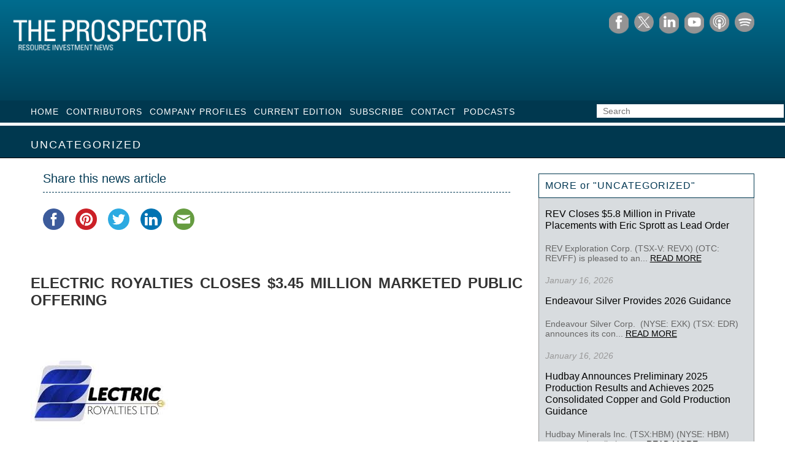

--- FILE ---
content_type: text/html; charset=UTF-8
request_url: https://theprospectornews.com/electric-royalties-closes-3-45-million-marketed-public-offering/
body_size: 10723
content:
<!DOCTYPE html>
<html>
<!--<![endif]-->
<head>
<meta charset="UTF-8" />
<meta name="viewport" content="width=device-width" />
<meta http-equiv="X-UA-Compatible" content="IE=edge" />


<link rel="profile" href="http://gmpg.org/xfn/11" />
<link rel="stylesheet" type="text/css" media="all" href="https://theprospectornews.com/wp-content/themes/theprospectornews/style.css" />
<link rel="pingback" href="https://theprospectornews.com/xmlrpc.php" />
<!--[if lt IE 9]>
<script src="https://theprospectornews.com/wp-content/themes/theprospectornews/js/html5.js" type="text/javascript"></script>
<![endif]-->
<!--[if IE 8 ]> 
<link rel="stylesheet" type="text/css" media="all" href="https://theprospectornews.com/wp-content/themes/theprospectornews/ie.css" />
<![endif]-->

	<style>img:is([sizes="auto" i], [sizes^="auto," i]) { contain-intrinsic-size: 3000px 1500px }</style>
	
		<!-- All in One SEO 4.9.2 - aioseo.com -->
		<title>ELECTRIC ROYALTIES CLOSES $3.45 MILLION MARKETED PUBLIC OFFERING | Prospector News</title>
	<meta name="description" content="Electric Royalties Ltd. (TSX-V: ELEC) (OTCQB: ELECF) is pleased to announce the closing of its previously announced marketed public offering pursuant to which the Company issued 11,500,000 units of the Company at a price of $0.30 per Unit for aggregate gross proceeds of $3,450,000, including 1,500,000 Units issued at the" />
	<meta name="robots" content="max-snippet:-1, max-image-preview:large, max-video-preview:-1" />
	<meta name="author" content="Michael"/>
	<link rel="canonical" href="https://theprospectornews.com/electric-royalties-closes-3-45-million-marketed-public-offering/" />
	<meta name="generator" content="All in One SEO (AIOSEO) 4.9.2" />
		<meta property="og:locale" content="en_US" />
		<meta property="og:site_name" content="Prospector News" />
		<meta property="og:type" content="article" />
		<meta property="og:title" content="ELECTRIC ROYALTIES CLOSES $3.45 MILLION MARKETED PUBLIC OFFERING | Prospector News" />
		<meta property="og:description" content="Electric Royalties Ltd. (TSX-V: ELEC) (OTCQB: ELECF) is pleased to announce the closing of its previously announced marketed public offering pursuant to which the Company issued 11,500,000 units of the Company at a price of $0.30 per Unit for aggregate gross proceeds of $3,450,000, including 1,500,000 Units issued at the" />
		<meta property="og:url" content="https://theprospectornews.com/electric-royalties-closes-3-45-million-marketed-public-offering/" />
		<meta property="og:image" content="https://theprospectornews.com/wp-content/uploads/2019/03/facebook-share.jpg" />
		<meta property="og:image:secure_url" content="https://theprospectornews.com/wp-content/uploads/2019/03/facebook-share.jpg" />
		<meta property="og:image:width" content="600" />
		<meta property="og:image:height" content="315" />
		<meta property="article:published_time" content="2022-05-12T17:36:24+00:00" />
		<meta property="article:modified_time" content="2022-05-12T17:36:24+00:00" />
		<meta name="twitter:card" content="summary_large_image" />
		<meta name="twitter:site" content="@prospectornews" />
		<meta name="twitter:title" content="ELECTRIC ROYALTIES CLOSES $3.45 MILLION MARKETED PUBLIC OFFERING | Prospector News" />
		<meta name="twitter:description" content="Electric Royalties Ltd. (TSX-V: ELEC) (OTCQB: ELECF) is pleased to announce the closing of its previously announced marketed public offering pursuant to which the Company issued 11,500,000 units of the Company at a price of $0.30 per Unit for aggregate gross proceeds of $3,450,000, including 1,500,000 Units issued at the" />
		<meta name="twitter:creator" content="@prospectornews" />
		<meta name="twitter:image" content="https://theprospectornews.com/wp-content/uploads/2019/03/facebook-share.jpg" />
		<script type="application/ld+json" class="aioseo-schema">
			{"@context":"https:\/\/schema.org","@graph":[{"@type":"Article","@id":"https:\/\/theprospectornews.com\/electric-royalties-closes-3-45-million-marketed-public-offering\/#article","name":"ELECTRIC ROYALTIES CLOSES $3.45 MILLION MARKETED PUBLIC OFFERING | Prospector News","headline":"ELECTRIC ROYALTIES CLOSES $3.45 MILLION MARKETED PUBLIC OFFERING","author":{"@id":"https:\/\/theprospectornews.com\/author\/michael\/#author"},"publisher":{"@id":"https:\/\/theprospectornews.com\/#organization"},"image":{"@type":"ImageObject","url":36337},"datePublished":"2022-05-12T10:36:24-07:00","dateModified":"2022-05-12T10:36:24-07:00","inLanguage":"en-US","mainEntityOfPage":{"@id":"https:\/\/theprospectornews.com\/electric-royalties-closes-3-45-million-marketed-public-offering\/#webpage"},"isPartOf":{"@id":"https:\/\/theprospectornews.com\/electric-royalties-closes-3-45-million-marketed-public-offering\/#webpage"},"articleSection":"Uncategorized, Battery Metals, Electric Royalties, roulty"},{"@type":"BreadcrumbList","@id":"https:\/\/theprospectornews.com\/electric-royalties-closes-3-45-million-marketed-public-offering\/#breadcrumblist","itemListElement":[{"@type":"ListItem","@id":"https:\/\/theprospectornews.com#listItem","position":1,"name":"Home","item":"https:\/\/theprospectornews.com","nextItem":{"@type":"ListItem","@id":"https:\/\/theprospectornews.com\/category\/uncategorized\/#listItem","name":"Uncategorized"}},{"@type":"ListItem","@id":"https:\/\/theprospectornews.com\/category\/uncategorized\/#listItem","position":2,"name":"Uncategorized","item":"https:\/\/theprospectornews.com\/category\/uncategorized\/","nextItem":{"@type":"ListItem","@id":"https:\/\/theprospectornews.com\/electric-royalties-closes-3-45-million-marketed-public-offering\/#listItem","name":"ELECTRIC ROYALTIES CLOSES $3.45 MILLION MARKETED PUBLIC OFFERING"},"previousItem":{"@type":"ListItem","@id":"https:\/\/theprospectornews.com#listItem","name":"Home"}},{"@type":"ListItem","@id":"https:\/\/theprospectornews.com\/electric-royalties-closes-3-45-million-marketed-public-offering\/#listItem","position":3,"name":"ELECTRIC ROYALTIES CLOSES $3.45 MILLION MARKETED PUBLIC OFFERING","previousItem":{"@type":"ListItem","@id":"https:\/\/theprospectornews.com\/category\/uncategorized\/#listItem","name":"Uncategorized"}}]},{"@type":"Organization","@id":"https:\/\/theprospectornews.com\/#organization","name":"Prospector News","description":"The Prospector Resource Investment News","url":"https:\/\/theprospectornews.com\/","sameAs":["https:\/\/twitter.com\/prospectornews"]},{"@type":"Person","@id":"https:\/\/theprospectornews.com\/author\/michael\/#author","url":"https:\/\/theprospectornews.com\/author\/michael\/","name":"Michael","image":{"@type":"ImageObject","@id":"https:\/\/theprospectornews.com\/electric-royalties-closes-3-45-million-marketed-public-offering\/#authorImage","url":"https:\/\/secure.gravatar.com\/avatar\/f4f7c1a144d39775fc6ad56e075cea587def5cecc0f4a069164d006071ab6d99?s=96&d=mm&r=g","width":96,"height":96,"caption":"Michael"}},{"@type":"WebPage","@id":"https:\/\/theprospectornews.com\/electric-royalties-closes-3-45-million-marketed-public-offering\/#webpage","url":"https:\/\/theprospectornews.com\/electric-royalties-closes-3-45-million-marketed-public-offering\/","name":"ELECTRIC ROYALTIES CLOSES $3.45 MILLION MARKETED PUBLIC OFFERING | Prospector News","description":"Electric Royalties Ltd. (TSX-V: ELEC) (OTCQB: ELECF) is pleased to announce the closing of its previously announced marketed public offering pursuant to which the Company issued 11,500,000 units of the Company at a price of $0.30 per Unit for aggregate gross proceeds of $3,450,000, including 1,500,000 Units issued at the","inLanguage":"en-US","isPartOf":{"@id":"https:\/\/theprospectornews.com\/#website"},"breadcrumb":{"@id":"https:\/\/theprospectornews.com\/electric-royalties-closes-3-45-million-marketed-public-offering\/#breadcrumblist"},"author":{"@id":"https:\/\/theprospectornews.com\/author\/michael\/#author"},"creator":{"@id":"https:\/\/theprospectornews.com\/author\/michael\/#author"},"image":{"@type":"ImageObject","url":36337,"@id":"https:\/\/theprospectornews.com\/electric-royalties-closes-3-45-million-marketed-public-offering\/#mainImage"},"primaryImageOfPage":{"@id":"https:\/\/theprospectornews.com\/electric-royalties-closes-3-45-million-marketed-public-offering\/#mainImage"},"datePublished":"2022-05-12T10:36:24-07:00","dateModified":"2022-05-12T10:36:24-07:00"},{"@type":"WebSite","@id":"https:\/\/theprospectornews.com\/#website","url":"https:\/\/theprospectornews.com\/","name":"Prospector News","description":"The Prospector Resource Investment News","inLanguage":"en-US","publisher":{"@id":"https:\/\/theprospectornews.com\/#organization"}}]}
		</script>
		<!-- All in One SEO -->

<link rel='dns-prefetch' href='//platform-api.sharethis.com' />
<link rel='dns-prefetch' href='//widgetlogic.org' />
<link rel="alternate" type="application/rss+xml" title="Prospector News &raquo; Feed" href="https://theprospectornews.com/feed/" />
<script type="text/javascript">
/* <![CDATA[ */
window._wpemojiSettings = {"baseUrl":"https:\/\/s.w.org\/images\/core\/emoji\/16.0.1\/72x72\/","ext":".png","svgUrl":"https:\/\/s.w.org\/images\/core\/emoji\/16.0.1\/svg\/","svgExt":".svg","source":{"concatemoji":"https:\/\/theprospectornews.com\/wp-includes\/js\/wp-emoji-release.min.js?ver=6.8.3"}};
/*! This file is auto-generated */
!function(s,n){var o,i,e;function c(e){try{var t={supportTests:e,timestamp:(new Date).valueOf()};sessionStorage.setItem(o,JSON.stringify(t))}catch(e){}}function p(e,t,n){e.clearRect(0,0,e.canvas.width,e.canvas.height),e.fillText(t,0,0);var t=new Uint32Array(e.getImageData(0,0,e.canvas.width,e.canvas.height).data),a=(e.clearRect(0,0,e.canvas.width,e.canvas.height),e.fillText(n,0,0),new Uint32Array(e.getImageData(0,0,e.canvas.width,e.canvas.height).data));return t.every(function(e,t){return e===a[t]})}function u(e,t){e.clearRect(0,0,e.canvas.width,e.canvas.height),e.fillText(t,0,0);for(var n=e.getImageData(16,16,1,1),a=0;a<n.data.length;a++)if(0!==n.data[a])return!1;return!0}function f(e,t,n,a){switch(t){case"flag":return n(e,"\ud83c\udff3\ufe0f\u200d\u26a7\ufe0f","\ud83c\udff3\ufe0f\u200b\u26a7\ufe0f")?!1:!n(e,"\ud83c\udde8\ud83c\uddf6","\ud83c\udde8\u200b\ud83c\uddf6")&&!n(e,"\ud83c\udff4\udb40\udc67\udb40\udc62\udb40\udc65\udb40\udc6e\udb40\udc67\udb40\udc7f","\ud83c\udff4\u200b\udb40\udc67\u200b\udb40\udc62\u200b\udb40\udc65\u200b\udb40\udc6e\u200b\udb40\udc67\u200b\udb40\udc7f");case"emoji":return!a(e,"\ud83e\udedf")}return!1}function g(e,t,n,a){var r="undefined"!=typeof WorkerGlobalScope&&self instanceof WorkerGlobalScope?new OffscreenCanvas(300,150):s.createElement("canvas"),o=r.getContext("2d",{willReadFrequently:!0}),i=(o.textBaseline="top",o.font="600 32px Arial",{});return e.forEach(function(e){i[e]=t(o,e,n,a)}),i}function t(e){var t=s.createElement("script");t.src=e,t.defer=!0,s.head.appendChild(t)}"undefined"!=typeof Promise&&(o="wpEmojiSettingsSupports",i=["flag","emoji"],n.supports={everything:!0,everythingExceptFlag:!0},e=new Promise(function(e){s.addEventListener("DOMContentLoaded",e,{once:!0})}),new Promise(function(t){var n=function(){try{var e=JSON.parse(sessionStorage.getItem(o));if("object"==typeof e&&"number"==typeof e.timestamp&&(new Date).valueOf()<e.timestamp+604800&&"object"==typeof e.supportTests)return e.supportTests}catch(e){}return null}();if(!n){if("undefined"!=typeof Worker&&"undefined"!=typeof OffscreenCanvas&&"undefined"!=typeof URL&&URL.createObjectURL&&"undefined"!=typeof Blob)try{var e="postMessage("+g.toString()+"("+[JSON.stringify(i),f.toString(),p.toString(),u.toString()].join(",")+"));",a=new Blob([e],{type:"text/javascript"}),r=new Worker(URL.createObjectURL(a),{name:"wpTestEmojiSupports"});return void(r.onmessage=function(e){c(n=e.data),r.terminate(),t(n)})}catch(e){}c(n=g(i,f,p,u))}t(n)}).then(function(e){for(var t in e)n.supports[t]=e[t],n.supports.everything=n.supports.everything&&n.supports[t],"flag"!==t&&(n.supports.everythingExceptFlag=n.supports.everythingExceptFlag&&n.supports[t]);n.supports.everythingExceptFlag=n.supports.everythingExceptFlag&&!n.supports.flag,n.DOMReady=!1,n.readyCallback=function(){n.DOMReady=!0}}).then(function(){return e}).then(function(){var e;n.supports.everything||(n.readyCallback(),(e=n.source||{}).concatemoji?t(e.concatemoji):e.wpemoji&&e.twemoji&&(t(e.twemoji),t(e.wpemoji)))}))}((window,document),window._wpemojiSettings);
/* ]]> */
</script>
<link rel='stylesheet' id='validate-engine-css-css' href='https://theprospectornews.com/wp-content/plugins/wysija-newsletters/css/validationEngine.jquery.css?ver=2.22' type='text/css' media='all' />
<style id='wp-emoji-styles-inline-css' type='text/css'>

	img.wp-smiley, img.emoji {
		display: inline !important;
		border: none !important;
		box-shadow: none !important;
		height: 1em !important;
		width: 1em !important;
		margin: 0 0.07em !important;
		vertical-align: -0.1em !important;
		background: none !important;
		padding: 0 !important;
	}
</style>
<link rel='stylesheet' id='wp-block-library-css' href='https://theprospectornews.com/wp-includes/css/dist/block-library/style.min.css?ver=6.8.3' type='text/css' media='all' />
<style id='classic-theme-styles-inline-css' type='text/css'>
/*! This file is auto-generated */
.wp-block-button__link{color:#fff;background-color:#32373c;border-radius:9999px;box-shadow:none;text-decoration:none;padding:calc(.667em + 2px) calc(1.333em + 2px);font-size:1.125em}.wp-block-file__button{background:#32373c;color:#fff;text-decoration:none}
</style>
<link rel='stylesheet' id='aioseo/css/src/vue/standalone/blocks/table-of-contents/global.scss-css' href='https://theprospectornews.com/wp-content/plugins/all-in-one-seo-pack/dist/Lite/assets/css/table-of-contents/global.e90f6d47.css?ver=4.9.2' type='text/css' media='all' />
<link rel='stylesheet' id='block-widget-css' href='https://theprospectornews.com/wp-content/plugins/widget-logic/block_widget/css/widget.css?ver=1730346508' type='text/css' media='all' />
<style id='global-styles-inline-css' type='text/css'>
:root{--wp--preset--aspect-ratio--square: 1;--wp--preset--aspect-ratio--4-3: 4/3;--wp--preset--aspect-ratio--3-4: 3/4;--wp--preset--aspect-ratio--3-2: 3/2;--wp--preset--aspect-ratio--2-3: 2/3;--wp--preset--aspect-ratio--16-9: 16/9;--wp--preset--aspect-ratio--9-16: 9/16;--wp--preset--color--black: #000000;--wp--preset--color--cyan-bluish-gray: #abb8c3;--wp--preset--color--white: #ffffff;--wp--preset--color--pale-pink: #f78da7;--wp--preset--color--vivid-red: #cf2e2e;--wp--preset--color--luminous-vivid-orange: #ff6900;--wp--preset--color--luminous-vivid-amber: #fcb900;--wp--preset--color--light-green-cyan: #7bdcb5;--wp--preset--color--vivid-green-cyan: #00d084;--wp--preset--color--pale-cyan-blue: #8ed1fc;--wp--preset--color--vivid-cyan-blue: #0693e3;--wp--preset--color--vivid-purple: #9b51e0;--wp--preset--gradient--vivid-cyan-blue-to-vivid-purple: linear-gradient(135deg,rgba(6,147,227,1) 0%,rgb(155,81,224) 100%);--wp--preset--gradient--light-green-cyan-to-vivid-green-cyan: linear-gradient(135deg,rgb(122,220,180) 0%,rgb(0,208,130) 100%);--wp--preset--gradient--luminous-vivid-amber-to-luminous-vivid-orange: linear-gradient(135deg,rgba(252,185,0,1) 0%,rgba(255,105,0,1) 100%);--wp--preset--gradient--luminous-vivid-orange-to-vivid-red: linear-gradient(135deg,rgba(255,105,0,1) 0%,rgb(207,46,46) 100%);--wp--preset--gradient--very-light-gray-to-cyan-bluish-gray: linear-gradient(135deg,rgb(238,238,238) 0%,rgb(169,184,195) 100%);--wp--preset--gradient--cool-to-warm-spectrum: linear-gradient(135deg,rgb(74,234,220) 0%,rgb(151,120,209) 20%,rgb(207,42,186) 40%,rgb(238,44,130) 60%,rgb(251,105,98) 80%,rgb(254,248,76) 100%);--wp--preset--gradient--blush-light-purple: linear-gradient(135deg,rgb(255,206,236) 0%,rgb(152,150,240) 100%);--wp--preset--gradient--blush-bordeaux: linear-gradient(135deg,rgb(254,205,165) 0%,rgb(254,45,45) 50%,rgb(107,0,62) 100%);--wp--preset--gradient--luminous-dusk: linear-gradient(135deg,rgb(255,203,112) 0%,rgb(199,81,192) 50%,rgb(65,88,208) 100%);--wp--preset--gradient--pale-ocean: linear-gradient(135deg,rgb(255,245,203) 0%,rgb(182,227,212) 50%,rgb(51,167,181) 100%);--wp--preset--gradient--electric-grass: linear-gradient(135deg,rgb(202,248,128) 0%,rgb(113,206,126) 100%);--wp--preset--gradient--midnight: linear-gradient(135deg,rgb(2,3,129) 0%,rgb(40,116,252) 100%);--wp--preset--font-size--small: 13px;--wp--preset--font-size--medium: 20px;--wp--preset--font-size--large: 36px;--wp--preset--font-size--x-large: 42px;--wp--preset--spacing--20: 0.44rem;--wp--preset--spacing--30: 0.67rem;--wp--preset--spacing--40: 1rem;--wp--preset--spacing--50: 1.5rem;--wp--preset--spacing--60: 2.25rem;--wp--preset--spacing--70: 3.38rem;--wp--preset--spacing--80: 5.06rem;--wp--preset--shadow--natural: 6px 6px 9px rgba(0, 0, 0, 0.2);--wp--preset--shadow--deep: 12px 12px 50px rgba(0, 0, 0, 0.4);--wp--preset--shadow--sharp: 6px 6px 0px rgba(0, 0, 0, 0.2);--wp--preset--shadow--outlined: 6px 6px 0px -3px rgba(255, 255, 255, 1), 6px 6px rgba(0, 0, 0, 1);--wp--preset--shadow--crisp: 6px 6px 0px rgba(0, 0, 0, 1);}:where(.is-layout-flex){gap: 0.5em;}:where(.is-layout-grid){gap: 0.5em;}body .is-layout-flex{display: flex;}.is-layout-flex{flex-wrap: wrap;align-items: center;}.is-layout-flex > :is(*, div){margin: 0;}body .is-layout-grid{display: grid;}.is-layout-grid > :is(*, div){margin: 0;}:where(.wp-block-columns.is-layout-flex){gap: 2em;}:where(.wp-block-columns.is-layout-grid){gap: 2em;}:where(.wp-block-post-template.is-layout-flex){gap: 1.25em;}:where(.wp-block-post-template.is-layout-grid){gap: 1.25em;}.has-black-color{color: var(--wp--preset--color--black) !important;}.has-cyan-bluish-gray-color{color: var(--wp--preset--color--cyan-bluish-gray) !important;}.has-white-color{color: var(--wp--preset--color--white) !important;}.has-pale-pink-color{color: var(--wp--preset--color--pale-pink) !important;}.has-vivid-red-color{color: var(--wp--preset--color--vivid-red) !important;}.has-luminous-vivid-orange-color{color: var(--wp--preset--color--luminous-vivid-orange) !important;}.has-luminous-vivid-amber-color{color: var(--wp--preset--color--luminous-vivid-amber) !important;}.has-light-green-cyan-color{color: var(--wp--preset--color--light-green-cyan) !important;}.has-vivid-green-cyan-color{color: var(--wp--preset--color--vivid-green-cyan) !important;}.has-pale-cyan-blue-color{color: var(--wp--preset--color--pale-cyan-blue) !important;}.has-vivid-cyan-blue-color{color: var(--wp--preset--color--vivid-cyan-blue) !important;}.has-vivid-purple-color{color: var(--wp--preset--color--vivid-purple) !important;}.has-black-background-color{background-color: var(--wp--preset--color--black) !important;}.has-cyan-bluish-gray-background-color{background-color: var(--wp--preset--color--cyan-bluish-gray) !important;}.has-white-background-color{background-color: var(--wp--preset--color--white) !important;}.has-pale-pink-background-color{background-color: var(--wp--preset--color--pale-pink) !important;}.has-vivid-red-background-color{background-color: var(--wp--preset--color--vivid-red) !important;}.has-luminous-vivid-orange-background-color{background-color: var(--wp--preset--color--luminous-vivid-orange) !important;}.has-luminous-vivid-amber-background-color{background-color: var(--wp--preset--color--luminous-vivid-amber) !important;}.has-light-green-cyan-background-color{background-color: var(--wp--preset--color--light-green-cyan) !important;}.has-vivid-green-cyan-background-color{background-color: var(--wp--preset--color--vivid-green-cyan) !important;}.has-pale-cyan-blue-background-color{background-color: var(--wp--preset--color--pale-cyan-blue) !important;}.has-vivid-cyan-blue-background-color{background-color: var(--wp--preset--color--vivid-cyan-blue) !important;}.has-vivid-purple-background-color{background-color: var(--wp--preset--color--vivid-purple) !important;}.has-black-border-color{border-color: var(--wp--preset--color--black) !important;}.has-cyan-bluish-gray-border-color{border-color: var(--wp--preset--color--cyan-bluish-gray) !important;}.has-white-border-color{border-color: var(--wp--preset--color--white) !important;}.has-pale-pink-border-color{border-color: var(--wp--preset--color--pale-pink) !important;}.has-vivid-red-border-color{border-color: var(--wp--preset--color--vivid-red) !important;}.has-luminous-vivid-orange-border-color{border-color: var(--wp--preset--color--luminous-vivid-orange) !important;}.has-luminous-vivid-amber-border-color{border-color: var(--wp--preset--color--luminous-vivid-amber) !important;}.has-light-green-cyan-border-color{border-color: var(--wp--preset--color--light-green-cyan) !important;}.has-vivid-green-cyan-border-color{border-color: var(--wp--preset--color--vivid-green-cyan) !important;}.has-pale-cyan-blue-border-color{border-color: var(--wp--preset--color--pale-cyan-blue) !important;}.has-vivid-cyan-blue-border-color{border-color: var(--wp--preset--color--vivid-cyan-blue) !important;}.has-vivid-purple-border-color{border-color: var(--wp--preset--color--vivid-purple) !important;}.has-vivid-cyan-blue-to-vivid-purple-gradient-background{background: var(--wp--preset--gradient--vivid-cyan-blue-to-vivid-purple) !important;}.has-light-green-cyan-to-vivid-green-cyan-gradient-background{background: var(--wp--preset--gradient--light-green-cyan-to-vivid-green-cyan) !important;}.has-luminous-vivid-amber-to-luminous-vivid-orange-gradient-background{background: var(--wp--preset--gradient--luminous-vivid-amber-to-luminous-vivid-orange) !important;}.has-luminous-vivid-orange-to-vivid-red-gradient-background{background: var(--wp--preset--gradient--luminous-vivid-orange-to-vivid-red) !important;}.has-very-light-gray-to-cyan-bluish-gray-gradient-background{background: var(--wp--preset--gradient--very-light-gray-to-cyan-bluish-gray) !important;}.has-cool-to-warm-spectrum-gradient-background{background: var(--wp--preset--gradient--cool-to-warm-spectrum) !important;}.has-blush-light-purple-gradient-background{background: var(--wp--preset--gradient--blush-light-purple) !important;}.has-blush-bordeaux-gradient-background{background: var(--wp--preset--gradient--blush-bordeaux) !important;}.has-luminous-dusk-gradient-background{background: var(--wp--preset--gradient--luminous-dusk) !important;}.has-pale-ocean-gradient-background{background: var(--wp--preset--gradient--pale-ocean) !important;}.has-electric-grass-gradient-background{background: var(--wp--preset--gradient--electric-grass) !important;}.has-midnight-gradient-background{background: var(--wp--preset--gradient--midnight) !important;}.has-small-font-size{font-size: var(--wp--preset--font-size--small) !important;}.has-medium-font-size{font-size: var(--wp--preset--font-size--medium) !important;}.has-large-font-size{font-size: var(--wp--preset--font-size--large) !important;}.has-x-large-font-size{font-size: var(--wp--preset--font-size--x-large) !important;}
:where(.wp-block-post-template.is-layout-flex){gap: 1.25em;}:where(.wp-block-post-template.is-layout-grid){gap: 1.25em;}
:where(.wp-block-columns.is-layout-flex){gap: 2em;}:where(.wp-block-columns.is-layout-grid){gap: 2em;}
:root :where(.wp-block-pullquote){font-size: 1.5em;line-height: 1.6;}
</style>
<link rel='stylesheet' id='tpnews-responsive-css' href='https://theprospectornews.com/wp-content/themes/theprospectornews/inc/responsive-style.css?ver=1.0.0' type='text/css' media='all' />
<link rel='stylesheet' id='tpnews-2021-css-css' href='https://theprospectornews.com/wp-content/themes/theprospectornews/inc/tpnews-2021-style.css?ver=1.0.0' type='text/css' media='all' />
<link rel='stylesheet' id='real3d-flipbook-style-css' href='https://theprospectornews.com/wp-content/plugins/real3d-flipbook/css/flipbook.min.css?ver=4.8.4' type='text/css' media='all' />
<script type="text/javascript" src="//platform-api.sharethis.com/js/sharethis.js?ver=8.5.3#property=68f1390c90971d979b07abfc&amp;product=gdpr-compliance-tool-v2&amp;source=simple-share-buttons-adder-wordpress" id="simple-share-buttons-adder-mu-js"></script>
<script type="text/javascript" src="https://theprospectornews.com/wp-includes/js/jquery/jquery.min.js?ver=3.7.1" id="jquery-core-js"></script>
<script type="text/javascript" src="https://theprospectornews.com/wp-includes/js/jquery/jquery-migrate.min.js?ver=3.4.1" id="jquery-migrate-js"></script>
<script type="text/javascript" src="https://theprospectornews.com/wp-content/themes/theprospectornews/inc/tp-news.js?ver=6.8.3" id="tpnews-js-js"></script>
<script type="text/javascript" src="https://theprospectornews.com/wp-content/themes/theprospectornews/inc/tpnews-2021.js?ver=6.8.3" id="tpnews-2021-js-js"></script>
<script type="text/javascript" src="https://theprospectornews.com/wp-content/plugins/real3d-flipbook/js/flipbook.min.js?ver=4.8.4" id="real3d-flipbook-js"></script>
<script type="text/javascript" id="real3d-flipbook-embed-js-extra">
/* <![CDATA[ */
var r3d = {"ajax_url":"https:\/\/theprospectornews.com\/wp-admin\/admin-ajax.php","nonce":"00b6e00a70"};
/* ]]> */
</script>
<script type="text/javascript" src="https://theprospectornews.com/wp-content/plugins/real3d-flipbook/js/embed.js?ver=4.8.4" id="real3d-flipbook-embed-js"></script>
<link rel="https://api.w.org/" href="https://theprospectornews.com/wp-json/" /><link rel="alternate" title="JSON" type="application/json" href="https://theprospectornews.com/wp-json/wp/v2/posts/53881" /><link rel="EditURI" type="application/rsd+xml" title="RSD" href="https://theprospectornews.com/xmlrpc.php?rsd" />
<meta name="generator" content="WordPress 6.8.3" />
<link rel='shortlink' href='https://theprospectornews.com/?p=53881' />
<link rel="alternate" title="oEmbed (JSON)" type="application/json+oembed" href="https://theprospectornews.com/wp-json/oembed/1.0/embed?url=https%3A%2F%2Ftheprospectornews.com%2Felectric-royalties-closes-3-45-million-marketed-public-offering%2F" />
<link rel="alternate" title="oEmbed (XML)" type="text/xml+oembed" href="https://theprospectornews.com/wp-json/oembed/1.0/embed?url=https%3A%2F%2Ftheprospectornews.com%2Felectric-royalties-closes-3-45-million-marketed-public-offering%2F&#038;format=xml" />
<!-- Analytics by WP Statistics - https://wp-statistics.com -->
<style type="text/css">html{ margin-top:0 !important; }</style>

<script>
jQuery(document).ready(function(){
jQuery('#tags').change(function(){
	window.location = "?tag="+jQuery(this).val();
});
});
</script>

<link rel="stylesheet" href="https://theprospectornews.com/lib/flexslider/flexslider.css" type="text/css" media="screen" />
<!-- Global site tag (gtag.js) - Google Analytics -->
<script async src="https://www.googletagmanager.com/gtag/js?id=G-ELWW5TVVNP"></script>
<script>
  window.dataLayer = window.dataLayer || [];
  function gtag(){dataLayer.push(arguments);}
  gtag('js', new Date());

  gtag('config', 'G-ELWW5TVVNP');
</script>
</head>


<body class="custom-background internal uncategorized pnews-2021">
 <div id="wrapper">
    
        <div id="headbar">
        
        	<a href="index.php"><div id="logo_placeholder_button"></div></a>
            
            <!-- <div id="headmenu">
            	<div class="menu"><ul>
<li ><a href="https://theprospectornews.com/">Home</a></li><li class="page_item page-item-39967"><a href="https://theprospectornews.com/brunswick-announces-closing-of-private-placements-for-aggregate-proceeds-of-3-106-million/">Brunswick Announces Closing of Private Placements for Aggregate Proceeds of $3.106 Million</a></li>
<li class="page_item page-item-39842"><a href="https://theprospectornews.com/company-profile-listings/">Company Profiles</a></li>
<li class="page_item page-item-40099"><a href="https://theprospectornews.com/contact/">Contact</a></li>
<li class="page_item page-item-39801"><a href="https://theprospectornews.com/contributor-listings/">Contributors</a></li>
<li class="page_item page-item-39846"><a href="https://theprospectornews.com/current-edition/">Current Edition</a></li>
<li class="page_item page-item-39970"><a href="https://theprospectornews.com/gowest-gold-closes-first-tranche-of-private-placement-of-flow-through-units/">Gowest Gold Closes First Tranche of Private Placement of Flow-Through Units</a></li>
<li class="page_item page-item-39972"><a href="https://theprospectornews.com/liberty-gold-announces-drill-results-from-five-regional-targets-at-black-pine-idaho/">Liberty Gold Announces Drill Results from Five Regional Targets at Black Pine, Idaho</a></li>
<li class="page_item page-item-39974"><a href="https://theprospectornews.com/midas-gold-completes-positive-feasibility-study-for-the-stibnite-gold-project-idaho/">Midas Gold Completes Positive Feasibility Study for the Stibnite Gold Project, Idaho</a></li>
<li class="page_item page-item-40083"><a href="https://theprospectornews.com/subscribe/">Subscribe</a></li>
<li class="page_item page-item-39346"><a href="https://theprospectornews.com/trade-show-landing-page/">Trade Show Landing Page</a></li>
</ul></div>
            </div> -->
  			<div class="clearfix"></div>
            <div id="main_banner">

                                            <img class="pnews-logo" src="https://theprospectornews.com/wp-content/themes/theprospectornews/images/pro-masthead-2011-large.png" alt="The Prospector Resource Investment News" />
                                    
                <div id="social-links">
                    <div class="social-link" id="fb-social-link">
                        <a href="https://www.facebook.com/ProspectorNews/" target="_blank">
                            <img src="https://theprospectornews.com/wp-content/themes/theprospectornews/images/social/fb.png" alt="The Prospector News on Facebook" />
                        </a>
                    </div>

                    <div class="social-link" id="twitter-social-link x-social-link">
                        <a href="https://twitter.com/prospectornews" target="_blank">
                            <img src="https://theprospectornews.com/wp-content/themes/theprospectornews/images/social/x.png" alt="The Prospector News on Twitter/X" />
                        </a>
                    </div>

                    <div class="social-link" id="linkedin-social-link">
                        <a href="https://www.linkedin.com/in/michael-fox-96b58018/" target="_blank">
                            <img src="https://theprospectornews.com/wp-content/themes/theprospectornews/images/social/linkedin.png" alt="The Prospector News on LinkedIn" />
                        </a>
                    </div>

                    <div class="social-link" id="youtube-social-link">
                        <a href="https://youtube.com/@prospectornews" target="_blank">
                            <img src="https://theprospectornews.com/wp-content/themes/theprospectornews/images/social/youtube.png" alt="The Prospector News on YouTube" />
                        </a>
                    </div>

					<div class="social-link" id="apple-social-link">
                        <a href="https://podcasts.apple.com/ro/podcast/the-prospector-news-podcast/id1753678104" target="_blank">
                            <img src="https://theprospectornews.com/wp-content/themes/theprospectornews/images/social/apple-podcasts.png" alt="The Prospector News on Apple Podcasts" />
                        </a>
                    </div>

					<div class="social-link" id="spotify-social-link">
                        <a href="https://open.spotify.com/show/11xT0JLNHwiVt3QWSmkMb3" target="_blank">
                            <img src="https://theprospectornews.com/wp-content/themes/theprospectornews/images/social/spotify.png" alt="The Prospector News on Spotify" />
                        </a>
                    </div>
				</div>
            	
            	<div id="search">
                    <form id="searchform" method="get">
                        <input type="text" id="s" name="s" placeholder="Search" />
                        <input type="submit" style="display:none">
                    </form>  
                    <br/>
                </div>

            <div id="mobile-menu-toggle">
                <img src="https://theprospectornews.com/wp-content/themes/theprospectornews/images/mobile-menu.png" alt="The Prospector News Mobile Menu Toggle" />
            </div>
            <div id="mainmenu">
            	<ul id="menu-main-menu" class="menu"><li id="menu-item-40509" class="menu-item menu-item-type-post_type menu-item-object-page menu-item-home menu-item-40509"><a href="https://theprospectornews.com/">Home</a></li>
<li id="menu-item-40508" class="menu-item menu-item-type-post_type menu-item-object-page menu-item-40508"><a href="https://theprospectornews.com/contributor-listings/">Contributors</a></li>
<li id="menu-item-40507" class="menu-item menu-item-type-post_type menu-item-object-page menu-item-40507"><a href="https://theprospectornews.com/company-profile-listings/">Company Profiles</a></li>
<li id="menu-item-40506" class="menu-item menu-item-type-post_type menu-item-object-page menu-item-40506"><a href="https://theprospectornews.com/current-edition/">Current Edition</a></li>
<li id="menu-item-40505" class="menu-item menu-item-type-post_type menu-item-object-page menu-item-40505"><a href="https://theprospectornews.com/subscribe/">Subscribe</a></li>
<li id="menu-item-40504" class="menu-item menu-item-type-post_type menu-item-object-page menu-item-40504"><a href="https://theprospectornews.com/contact/">Contact</a></li>
<li id="menu-item-60241" class="menu-item menu-item-type-custom menu-item-object-custom menu-item-60241"><a target="_blank" href="https://youtube.com/@prospectornews">Podcasts</a></li>
</ul>            </div>
            
            </div>
            <div id="top_bar">
                            </div>
  			<div class="clearfix"></div>
        </div>

				

					    <div id="tpn-flipbook-popup-wrapper">
        <div id="tpn-flipbook-popup">
            <h2>The Prospector News</h2>
            <h2>ELECTRIC ROYALTIES CLOSES $3.45 MILLION MARKETED PUBLIC OFFERING</h2>
            <h3>You have opened a direct link to the current edition PDF</h3>
            <a class="tpn-open-book">Open PDF</a> <a class="tpn-close-popup">Close</a>
        </div>
    </div>

        <div class="header0">
            Uncategorized        </div>
        <div id="contentbar" class="page-53881 post ">
            <div id="col1" >
          
                                    <div class="single">
                        <div class="tpn-share-wrapper">
                            <h4>Share this news article</h4>
                                                        <!-- Simple Share Buttons Adder (8.5.3) simplesharebuttons.com --><div class="ssba-classic-2 ssba ssbp-wrap alignleft ssbp--theme-1"><div style="text-align:left"><span class="ssba-share-text">Share this...</span><br/><a data-site="facebook" class="ssba_facebook_share ssba_share_link" href="https://www.facebook.com/sharer.php?t=ELECTRIC ROYALTIES CLOSES $3.45 MILLION MARKETED PUBLIC OFFERING&u=https://theprospectornews.com/electric-royalties-closes-3-45-million-marketed-public-offering/"  target=_blank  style="color:; background-color: ; height: 48px; width: 48px; " ><img src="https://theprospectornews.com/wp-content/plugins/simple-share-buttons-adder/buttons/somacro/facebook.png" style="width: 35px;" title="facebook" class="ssba ssba-img" alt="Share on facebook" /><div title="Facebook" class="ssbp-text">Facebook</div></a><a data-site="pinterest" class="ssba_pinterest_share ssba_share_link" href="https://pinterest.com/pin/create/button/?description=ELECTRIC ROYALTIES CLOSES $3.45 MILLION MARKETED PUBLIC OFFERING&media=&url=https://theprospectornews.com/electric-royalties-closes-3-45-million-marketed-public-offering/"  target=_blank  style="color:; background-color: ; height: 48px; width: 48px; " ><img src="https://theprospectornews.com/wp-content/plugins/simple-share-buttons-adder/buttons/somacro/pinterest.png" style="width: 35px;" title="pinterest" class="ssba ssba-img" alt="Share on pinterest" /><div title="Pinterest" class="ssbp-text">Pinterest</div></a><a data-site="twitter" class="ssba_twitter_share ssba_share_link" href="https://twitter.com/intent/tweet?text=ELECTRIC ROYALTIES CLOSES $3.45 MILLION MARKETED PUBLIC OFFERING&url=https://theprospectornews.com/electric-royalties-closes-3-45-million-marketed-public-offering/&via="  target=_blank  style="color:; background-color: ; height: 48px; width: 48px; " ><img src="https://theprospectornews.com/wp-content/plugins/simple-share-buttons-adder/buttons/somacro/twitter.png" style="width: 35px;" title="twitter" class="ssba ssba-img" alt="Share on twitter" /><div title="Twitter" class="ssbp-text">Twitter</div></a><a data-site="linkedin" class="ssba_linkedin_share ssba_share_link" href="https://www.linkedin.com/shareArticle?title=ELECTRIC ROYALTIES CLOSES $3.45 MILLION MARKETED PUBLIC OFFERING&url=https://theprospectornews.com/electric-royalties-closes-3-45-million-marketed-public-offering/"  target=_blank  style="color:; background-color: ; height: 48px; width: 48px; " ><img src="https://theprospectornews.com/wp-content/plugins/simple-share-buttons-adder/buttons/somacro/linkedin.png" style="width: 35px;" title="linkedin" class="ssba ssba-img" alt="Share on linkedin" /><div title="Linkedin" class="ssbp-text">Linkedin</div></a><a data-site="email" class="ssba_email_share ssba_share_link" href="mailto:?subject=ELECTRIC ROYALTIES CLOSES $3.45 MILLION MARKETED PUBLIC OFFERING&body=https://theprospectornews.com/electric-royalties-closes-3-45-million-marketed-public-offering/"  target=_blank  style="color:; background-color: ; height: 48px; width: 48px; " ><img src="https://theprospectornews.com/wp-content/plugins/simple-share-buttons-adder/buttons/somacro/email.png" style="width: 35px;" title="email" class="ssba ssba-img" alt="Share on email" /><div title="Email" class="ssbp-text">Email</div></a></div></div>                        </div>
                        						
						<h1 style="font-size:24px;margin-bottom:0px;">
							ELECTRIC ROYALTIES CLOSES $3.45 MILLION MARKETED PUBLIC OFFERING						</h1>
                        <div class="article_content"><p>&nbsp;</p>
<p>&nbsp;</p>
<p><img fetchpriority="high" decoding="async" class="alignnone size-full wp-image-36337" src="https://theprospectornews.com/wp-content/uploads/2020/07/Electric-Royalties.jpg" alt="" width="225" height="225" /></p>
<p>&nbsp;</p>
<p>&nbsp;</p>
<p>&nbsp;</p>
<p><strong>Electric Royalties Ltd. (TSX-V: ELEC) (OTCQB: ELECF)</strong> is pleased to announce the closing of its previously announced marketed public offering pursuant to which the Company issued 11,500,000 units of the Company  at a price of $0.30 per Unit for aggregate gross proceeds of $3,450,000, including 1,500,000 Units issued at the Offering Price for gross proceeds of $450,000 in connection with the full exercise of the over-allotment option granted to the Agents (as defined below) under the Offering. Each Unit is comprised of one common share in the capital of the Company and one Common Share purchase warrant. Each Warrant can be exercised for one Common Share at an exercise price of $0.45 per Warrant Share for a period of 36 months following the closing of the Offering, subject to adjustments in certain circumstances.</p>
<p>&nbsp;</p>
<p>Canaccord Genuity Corp. acted as the lead agent and sole bookrunner of the Offering, with PI Financial Corp. and Research Capital Corporation also acting as agents.</p>
<p>&nbsp;</p>
<p>The Offering was conducted pursuant to a prospectus supplement dated May 5, 2022 to the Company&#8217;s short form base shelf prospectus dated February 28, 2022 filed with the securities commissions and other similar regulatory authorities in each of the provinces of Canada, except Quebec. The Offering remains subject to final acceptance by the TSX Venture Exchange.</p>
<p>&nbsp;</p>
<p>The Company intends to use the net proceeds from the Offering for funding potential future acquisitions of royalties and other interests, targeting commodities that enable the clean energy transition, such as lithium, vanadium, manganese, tin, graphite, cobalt, nickel, zinc and copper, as well as for working capital and general corporate purposes, as further described in the Prospectus Supplement.</p>
<p>&nbsp;</p>
<p>In connection with the Offering, the Agents received an aggregate cash commission equal to 7% of the gross proceeds of the Offering. The Agents also received, as additional compensation, non-transferable compensation warrants exercisable to purchase up to 805,000 Common Shares each at the Offering Price, subject to adjustments in certain circumstances, for a period of 24 months following the closing of the Offering.</p>
<p>&nbsp;</p>
<p>This press release does not constitute an offer to sell or the solicitation of an offer to buy Units, nor will there be any sale of the Units in any jurisdiction in which such offer, solicitation or sale would be unlawful prior to the registration or qualification under securities laws of any such jurisdiction.</p>
<p><strong> </strong></p>
<p><strong>About Electric Royalties Ltd.</strong></p>
<p>&nbsp;</p>
<p>Electric Royalties is a royalty company established to take advantage of the demand for a wide range of commodities (lithium, vanadium, manganese, tin, graphite, cobalt, nickel, zinc and copper) that will benefit from the drive toward electrification of a variety of consumer products: cars, rechargeable batteries, large scale energy storage, renewable energy generation and other applications.</p>
<p>&nbsp;</p>
<p>Electric vehicle sales, battery production capacity and renewable energy generation are slated to increase significantly over the next several years and with it, the demand for these targeted commodities. This creates a unique opportunity to invest in and acquire royalties over the mines and projects that will supply the materials needed to fuel the electric revolution.</p>
<p>&nbsp;</p>
<p>Electric Royalties has a growing portfolio of 18 royalties, including one royalty that currently generates revenue. The Company is focused predominantly on acquiring royalties on advanced stage and operating projects to build a diversified portfolio located in jurisdictions with low geopolitical risk, which offers investors exposure to the clean energy transition via the underlying commodities required to rebuild the global infrastructure over the next several decades towards a decarbonized global economy.</p>
<p>&nbsp;</p>
</div>
                        <div class="date">Posted May 12, 2022</div>
                        <div class="return"><a href="/index.php">Return to Home page</a></div>
        				<br/>
                        <div class="tpn-share-wrapper">
                            <h4>Share this news article</h4>
                                        				<!-- Simple Share Buttons Adder (8.5.3) simplesharebuttons.com --><div class="ssba-classic-2 ssba ssbp-wrap alignleft ssbp--theme-1"><div style="text-align:left"><span class="ssba-share-text">Share this...</span><br/><a data-site="facebook" class="ssba_facebook_share ssba_share_link" href="https://www.facebook.com/sharer.php?t=ELECTRIC ROYALTIES CLOSES $3.45 MILLION MARKETED PUBLIC OFFERING&u=https://theprospectornews.com/electric-royalties-closes-3-45-million-marketed-public-offering/"  target=_blank  style="color:; background-color: ; height: 48px; width: 48px; " ><img src="https://theprospectornews.com/wp-content/plugins/simple-share-buttons-adder/buttons/somacro/facebook.png" style="width: 35px;" title="facebook" class="ssba ssba-img" alt="Share on facebook" /><div title="Facebook" class="ssbp-text">Facebook</div></a><a data-site="pinterest" class="ssba_pinterest_share ssba_share_link" href="https://pinterest.com/pin/create/button/?description=ELECTRIC ROYALTIES CLOSES $3.45 MILLION MARKETED PUBLIC OFFERING&media=&url=https://theprospectornews.com/electric-royalties-closes-3-45-million-marketed-public-offering/"  target=_blank  style="color:; background-color: ; height: 48px; width: 48px; " ><img src="https://theprospectornews.com/wp-content/plugins/simple-share-buttons-adder/buttons/somacro/pinterest.png" style="width: 35px;" title="pinterest" class="ssba ssba-img" alt="Share on pinterest" /><div title="Pinterest" class="ssbp-text">Pinterest</div></a><a data-site="twitter" class="ssba_twitter_share ssba_share_link" href="https://twitter.com/intent/tweet?text=ELECTRIC ROYALTIES CLOSES $3.45 MILLION MARKETED PUBLIC OFFERING&url=https://theprospectornews.com/electric-royalties-closes-3-45-million-marketed-public-offering/&via="  target=_blank  style="color:; background-color: ; height: 48px; width: 48px; " ><img src="https://theprospectornews.com/wp-content/plugins/simple-share-buttons-adder/buttons/somacro/twitter.png" style="width: 35px;" title="twitter" class="ssba ssba-img" alt="Share on twitter" /><div title="Twitter" class="ssbp-text">Twitter</div></a><a data-site="linkedin" class="ssba_linkedin_share ssba_share_link" href="https://www.linkedin.com/shareArticle?title=ELECTRIC ROYALTIES CLOSES $3.45 MILLION MARKETED PUBLIC OFFERING&url=https://theprospectornews.com/electric-royalties-closes-3-45-million-marketed-public-offering/"  target=_blank  style="color:; background-color: ; height: 48px; width: 48px; " ><img src="https://theprospectornews.com/wp-content/plugins/simple-share-buttons-adder/buttons/somacro/linkedin.png" style="width: 35px;" title="linkedin" class="ssba ssba-img" alt="Share on linkedin" /><div title="Linkedin" class="ssbp-text">Linkedin</div></a><a data-site="email" class="ssba_email_share ssba_share_link" href="mailto:?subject=ELECTRIC ROYALTIES CLOSES $3.45 MILLION MARKETED PUBLIC OFFERING&body=https://theprospectornews.com/electric-royalties-closes-3-45-million-marketed-public-offering/"  target=_blank  style="color:; background-color: ; height: 48px; width: 48px; " ><img src="https://theprospectornews.com/wp-content/plugins/simple-share-buttons-adder/buttons/somacro/email.png" style="width: 35px;" title="email" class="ssba ssba-img" alt="Share on email" /><div title="Email" class="ssbp-text">Email</div></a></div></div>                        </div>
                    </div>
                            </div>
            
                    
                    <div id="col2" class="more">
                                                        <h1>MORE or "UNCATEGORIZED"</h1>
                                                
                                                    <br />
                            <div class="side_articles">
                                <h3>REV Closes $5.8 Million in Private Placements with Eric Sprott as Lead Order</h3>
                                <p>     REV Exploration Corp. (TSX-V: REVX) (OTC: REVFF) is pleased to an... <a href="https://theprospectornews.com/rev-closes-5-8-million-in-private-placements-with-eric-sprott-as-lead-order/"><u>READ MORE</u></a></p>
                                <div class="date">January 16, 2026</div>
                            </div>
                            
                                                        <br />
                            <div class="side_articles">
                                <h3>Endeavour Silver Provides 2026 Guidance</h3>
                                <p>     Endeavour Silver Corp.  (NYSE: EXK) (TSX: EDR) announces its con... <a href="https://theprospectornews.com/endeavour-silver-provides-2026-guidance/"><u>READ MORE</u></a></p>
                                <div class="date">January 16, 2026</div>
                            </div>
                            
                                                        <br />
                            <div class="side_articles">
                                <h3>Hudbay Announces Preliminary 2025 Production Results and Achieves 2025 Consolidated Copper and Gold Production Guidance</h3>
                                <p>     Hudbay Minerals Inc. (TSX:HBM) (NYSE: HBM) announced preliminary ... <a href="https://theprospectornews.com/hudbay-announces-preliminary-2025-production-results-and-achieves-2025-consolidated-copper-and-gold-production-guidance/"><u>READ MORE</u></a></p>
                                <div class="date">January 16, 2026</div>
                            </div>
                            
                                                        <br />
                            <div class="side_articles">
                                <h3>Guanajuato Silver Closes Acquisition of Bolanitos Gold-Silver Mine</h3>
                                <p>     Guanajuato Silver Company Ltd. (TSX-V:GSVR) (OTCQX:GSVRF), a grow... <a href="https://theprospectornews.com/guanajuato-silver-closes-acquisition-of-bolanitos-gold-silver-mine/"><u>READ MORE</u></a></p>
                                <div class="date">January 16, 2026</div>
                            </div>
                            
                                                        <br />
                            <div class="side_articles">
                                <h3>Kuya Announces Closing of Brokered Private Placement for $25 Million</h3>
                                <p>     Capital to be Specifically Allocated to Enhancing Processing Capa... <a href="https://theprospectornews.com/kuya-announces-closing-of-brokered-private-placement-for-25-million/"><u>READ MORE</u></a></p>
                                <div class="date">January 16, 2026</div>
                            </div>
                            
                                                    
                         

            </div>
            </div>
        

<script type="text/javascript">
    jQuery(document).ready(function() {

        var shareurl = jQuery(document).find("a.ssba_linkedin_share").attr("href");
        jQuery(document).find("a.ssba_linkedin_share").attr("data-current-slug", shareurl);

        var shareurl = jQuery(document).find("a.ssba_facebook_share").attr("href");
        jQuery(document).find("a.ssba_facebook_share").attr("data-current-slug", shareurl);

        var shareurl = jQuery(document).find("a.ssba_twitter_share").attr("href");
        jQuery(document).find("a.ssba_twitter_share").attr("data-current-slug", shareurl);

        var shareurl = jQuery(document).find("a.ssba_email_share").attr("href");
        jQuery(document).find("a.ssba_email_share").attr("data-current-slug", shareurl);

        jQuery('.tpn-share-page').unbind("change").bind("change", function(e) {

            var pagenumber = jQuery(this).val();

			/* Linkedin */
            var shareurl = jQuery(document).find("a.ssba_linkedin_share").attr("data-current-slug");
            shareurl = shareurl.slice(0, -1);
            if (shareurl.indexOf('#') > 0) shareurl = shareurl.substr(0, shareurl.indexOf('#'));
            jQuery(document).find("a.ssba_linkedin_share").attr("href", shareurl + "#" + pagenumber);
            jQuery(document).find("a.ssba_linkedin_share").attr("data-current-slug", shareurl + "#" + pagenumber);
			
			/* FB
            var shareurl = jQuery(document).find("a.ssba_facebook_share").attr("data-current-slug");
            shareurl = shareurl.slice(0, -1);
            if (shareurl.indexOf('%2F%23') > 0) shareurl = shareurl.substr(0, shareurl.indexOf('%2F%23'));
            jQuery(document).find("a.ssba_facebook_share").attr("href", shareurl + "%2F%23" + pagenumber);
            jQuery(document).find("a.ssba_facebook_share").attr("data-current-slug", shareurl + "%2F%23" + pagenumber);
			*/

			var shareurl = jQuery(document).find("a.ssba_facebook_share").attr("data-current-slug");
            shareurl = shareurl.slice(0, -1);
            if (shareurl.indexOf('%2F%23') > 0) shareurl = shareurl.substr(0, shareurl.indexOf('%2F%23'));
            if (shareurl.indexOf('#') > 0) shareurl = shareurl.substr(0, shareurl.indexOf('#'));
            jQuery(document).find("a.ssba_facebook_share").attr("href", shareurl + "#" + pagenumber);
            jQuery(document).find("a.ssba_facebook_share").attr("data-current-slug", shareurl + "#" + pagenumber);
			
			/* Twitter */
            var shareurl = jQuery(document).find("a.ssba_twitter_share").attr("data-current-slug");

            if (shareurl.indexOf('&via=') > 0) {

                shareurlfirst = shareurl.substr(0, shareurl.indexOf('&via='));
                //shareurlsecond = shareurl.substr(shareurl.indexOf('/&text'));
                //shareurl = shareurlfirst + "#" + pagenumber;
                shareurl = shareurlfirst;

            } else {

				shareurl = shareurl.slice(0, -1);
				if (shareurl.indexOf('#') > 0) shareurl = shareurl.substr(0, shareurl.indexOf('#'));
            	//jQuery(document).find("a.ssba_twitter_share").attr("href", shareurl + "#" + pagenumber);
            	//jQuery(document).find("a.ssba_twitter_share").attr("data-current-slug", shareurl + "#" + pagenumber);

            }

            jQuery(document).find("a.ssba_twitter_share").attr("href", shareurl + "#" + pagenumber);
            jQuery(document).find("a.ssba_twitter_share").attr("data-current-slug", shareurl + "#" + pagenumber);

			/* Email */
            var shareurl = jQuery(document).find("a.ssba_email_share").attr("data-current-slug");
            shareurl = shareurl.slice(0, -1);
            if (shareurl.indexOf('%2F%23') > 0) shareurl = shareurl.substr(0, shareurl.indexOf('%2F%23'));
            if (shareurl.indexOf('#') > 0) shareurl = shareurl.substr(0, shareurl.indexOf('#'));
            jQuery(document).find("a.ssba_email_share").attr("href", shareurl + "#" + pagenumber);
            jQuery(document).find("a.ssba_email_share").attr("data-current-slug", shareurl + "#" + pagenumber);

        });
    });
</script>

				
	

			<div class="clearfix"></div>
      
  </div><!-- /col2 -->
  
  
  <div id="footbar" data-transferred="true">
   <br />
	  <div id="tpn-gov-ack" style="display:none;">
		  <p>We acknowledge the [financial] support of the Government of Canada.</p>
		  <div id="tpn-gov-ack-img"><img src="https://theprospectornews.com/wp-content/uploads/2021/07/symbole-eng.jpg" alt="Government of Canada Supported" /></div>
	  </div>
	  
  	  <ul id="menu-foot-menu" class="menu"><li id="menu-item-40530" class="menu-item menu-item-type-post_type menu-item-object-page menu-item-40530"><a href="https://theprospectornews.com/contributor-listings/">Contributors</a></li>
<li id="menu-item-40529" class="menu-item menu-item-type-post_type menu-item-object-page menu-item-40529"><a href="https://theprospectornews.com/current-edition/">Current Edition</a></li>
<li id="menu-item-40528" class="menu-item menu-item-type-post_type menu-item-object-page menu-item-40528"><a href="https://theprospectornews.com/subscribe/">Subscribe</a></li>
<li id="menu-item-40527" class="menu-item menu-item-type-post_type menu-item-object-page menu-item-40527"><a href="https://theprospectornews.com/contact/">Contact</a></li>
</ul>        <div>
          
          Copyright 2026 The Prospector News
          
        </div>
        <br />
	  </div>
  </div>

  <!--<script src="https://ajax.googleapis.com/ajax/libs/jquery/3.2.1/jquery.min.js"></script>-->
  <script type="text/javascript">
    jQuery(document).ready(function() {
		
		if (jQuery("body.current-edition").length) {
			
			console.log("Current edition");
			jQuery('<div class="pn-flipbook-homepage-link"><div class="pn-flipbook-open">View PDF Here</div></div>').insertBefore(jQuery(document).find('div[class^="real3dflipbook-"]'));
										
		}

  		jQuery(document).find(".pn-flipbook-open").unbind("click").bind("click", function(e) {

  			e.stopPropagation();
  			e.preventDefault();
  			jQuery(document).find('div[class^="real3dflipbook-"] img').click();
  			return false;

  		});
		
		if (jQuery(document).find(".pnews-home-2021").length) {
			
			jQuery(document).find(".pn-flipbook-open").unbind("click").bind("click", function(e) {

				e.stopPropagation();
				e.preventDefault();
				jQuery(this).parent().find('div[class^="real3dflipbook-"] img, div[class^="real3dflipbook-"] .flipbook-menu-btn-wrapper').click();
				return false;
				
			});
		}
		
		if (jQuery(document).find(".article_content").length) {
			
			jQuery(document).find(".article_content p").each(function() {
				
				if (jQuery(this).html() == "&nbsp;") jQuery(this).remove();
				else if (jQuery(this).html() == "<em>&nbsp;</em>") jQuery(this).remove();
				
			});
		}
    });
  </script>
  </body>
</html>

--- FILE ---
content_type: text/css
request_url: https://theprospectornews.com/wp-content/themes/theprospectornews/style.css
body_size: 4020
content:
/*
Theme Name: The Prospector News
*/



	body{ margin:0; padding:0; font-family:Verdana, Geneva, sans-serif; font-size:12px;}
	a { font-family:Verdana, Geneva, sans-serif; color:#000; text-decoration:none; }
	h1,h2,h3,p,ul,li { margin:0;padding:0; font-weight:normal; }
	
	img{ border: none; }
	
	#tags{ margin-left: 300px; margin-top: 10px; }
	
	#dailynews{ 
		margin:25px 0 5px 0; 
		max-width: 635px;
    	min-width: 635px;
		font-size: 18px;
    	background: #043b55;
    	color: #ffffff;
    	padding: 15px 20px;
    	text-transform: uppercase;  
	}
	
	#logo_placeholder_button{ background-color:transparent; width:260px; height:70px; position:absolute; top:20px; margin-left:5px; }

	.clearfix{ clear:both; }
	#wrapper { width:960px; position:relative; margin-left:-480px; left:50%; background-color: #fff; padding: 0 10px; }
	#headmenu { float:right; }
	#headmenu li{ display:inline; }
	#headmenu a{ margin-right:10px; color:#043b55; }
	#headmenu a:hover{ color:#999; }
	
	.home_button{float:left; margin-left:10px; color:#043b55;}
	.home_button:hover{color:#999;}
	
	
	#footbar { text-align:center; font-size:11px; }
	#footbar li{ display:inline; }
	#footbar a{ margin-right:10px; }	
	
	#main_banner {
		background-image:url('images/mainbanner.jpg');
		width:960px;
		height:108px;
		background-repeat:no-repeat;
		position:relative;
		}
	
	#search{ position:absolute; right:10px; top:53px; }	
	#search input{ width:190px; border:none; font-size:12px; color:#999; outline:none; padding: 0; }
	
	#mainmenu{ position:absolute; top:85px; left:24px; z-index:9999; }
	#mainmenu a { color:#FFF; text-decoration:none; margin-right:8px;  } 
	#mainmenu a:hover{ color:#CCC; }
	#mainmenu li{ display:inline;}
	
	#contentbar{ margin:10px 0; }
	
	#col1{ width:510px; margin-right:0px; float:left; }
	#col2{ width:250px; margin-right:18px; float:left; padding:10px; background-color:#d8dcdf; }
	#col2.thin{width:220px;margin-left: 20px;}
	#col3{ width:120px; float:right; margin-right:40px; }
	
	.header0{ 
		-webkit-border-radius: 0 10px 10px 0;-moz-border-radius: 0 10px 10px 0;border-radius: 0 10px 10px 0;
		padding:10px 14px 10px 10px; 
		font-size:14px;
		text-transform:uppercase;
		color:#fff;
		background-color:#043b55;
		display:inline-block;
		margin-left: 10px;
		}
	
	.header0 a{ 
		color:#000000; 
	}	
		
	#top_bar { margin:15px 0; width: 960px;}
	#top_bar #download { float:left; margin-right:20px; width: 210px; }

	#top_bar #social-links {
		float:left; 
		margin-right:20px; 
		width: 210px;
		opacity:1;
	}

	#social-links {
		position: absolute;
		right: 10px;
		top: 8px;
	}

	.social-link {
		width: 32px;
    	max-width: 32px;
    	margin-left: 5px;
    	display: inline-block;
	}

	.social-link img {
		width:100%;
	}
	
	#top_bar .wp_bannerize.main{ 
		width: 728px; 
		float: left; 
		vertical-align: top;
    	margin-top: 0px;
	}

	#slider-right-block {
		width: 238px;
    	margin-left: 30px;
		float:left;
	}

	#slider-right-block > h2 {
		margin-top: -50px;
    	margin-bottom: 10px;
    	border-bottom: 1px solid #000000;
    	padding-bottom: 10px;
	}

	#download-latest-issue {
		width: 100%;
    	margin-top: 10px;
    	padding-top: 10px;
    	padding-bottom: 10px;
		text-align: right;
	}
	
	#download-latest-issue-icon {
		width: 150px;
    	display: inline-block;
	}

	#download-latest-issue-icon img {
		width: 100%;
	}

	#download-latest-issue-text {
		display: block;
    	width: 100px;
		float:right;
		vertical-align: top;
    	margin-top: 5px;
    	font-weight: 700;
    	color: #043b55;
	}

	#col1.full{ width: 610px; float: left; } 
	#col1.tag{ width: 510px; float: left; }
	#col1.home { width:960px; }
	#col1.analysts .article { padding-bottom: 10px; border-bottom: 1px solid #666; margin: 0;  }  
	#col1 .article { margin:10px 0; text-align:justify;}
	#col1 .article h1{ font-size:16px; color:#666; }	
	#col1 .article h2{ font-size:14px; color:#999; }	
	#col1 .article p{ color:#666; text-align:justify; }
	#col1 .article .table .td .size_excerpt{color:#666; width: 550px; overflow: hidden; display: inline-block; white-space:nowrap; }

	
	#col1 .article .table .td .attachment-thumbnail.wp-post-image{ width: 50px; height: 50px;  }
	#col1 .article div.table{  margin-top:10px; display: table; width:550px;}
	#col1 .article div.table.thin{  margin-top:10px; display: table; max-width:280px;border:1px solid red;}
	#col1 .article div.td{ display: table-cell; vertical-align:top;padding-right: 5px; }
	#col1 .article div.td.thin{ display: table-cell; vertical-align:top;padding-right: 5px; width:160px; }
	#col1 .article div.td.left{clear:both;}
	#col1 .article div.td.company{padding-top: 40px;}
	#col1 .article div a{ text-decoration:underline; }
	#col1 .article div a:hover{ text-decoration:none; }
	#col1 .article .date{ font-style: italic; color: #999; }
	
	
	#col1.full .article h2{ font-size:12px; color:#333; font-weight: bold; }
	#col1.full .article p{ color:#666; }
	#col1.full .article { color:#999;}
	
	
	#col1 .single { margin:10px 0; text-align:justify; }

	#col1 .single h1 { 
		font-size:14px; 
		color:#333; 
		font-weight: bold; 
		clear: both;
	    margin-top: 40px;
	    display: inline-block;
	}	

	#col1 .single .article_content{ color:#666; }	
	#col1 .single .date{ color:#999; font-style: italic; margin: 10px 0; }	
	#col1 .single a{ color:#333;  text-decoration: underline !important; }	
	
	
	#col2{ min-height:374px; border:1px solid #999;}
	#col2 h1{ color:#043954; font-size:14px; }
	#col2 .analyst h1{ font-size:14px; color:#333; }	
	#col2 .analyst { margin:10px 0; }
	#col2 .analyst div a{ color:#666; font-style:italic; text-decoration:underline; display:block; margin-left:15px; }
	#col2 .analyst div.table{ display:table; margin-top:10px; width:100%; }
	#col2 .analyst div.td{ display:table-cell; vertical-align:top; }
	
	#col2.more{ float:right !important; margin-right: 0; }
	
	#col2.more .side_articles h1{ color:#333; font-weight: bold; font-size: 12px; }
	#col2.more .side_articles p{ color:#666; }
	#col2.more .side_articles .date{ font-style: italic; color: #999; }
	
	#col1.companyprofile {width:480px;}
	.companyprofile .size_excerpt{position:relative; left:-20px;}
	.companyprofile {overflow: hidden;}
	#col1.currentedition {width:410px;}
	#col1.currentedition .article p{ color:#000; }
	#col1.currentedition .article h2{ color:#000; }
	#col2.companyprofile{ margin-left:20px; text-align: left;}
	#col2.currentedition{ text-align: center; }
	#col2.currentedition h2{ font-size: 12px; font-weight: bold; }
	
	#col3.home { display:none; }
	
	p.bio {float:left; margin-left: 100px;margin-top: -100px;}
	
	.bluehead{ font-size: 16px; color:#043b55; }
	
	.news{
		width:470px;
		padding:15px 0; 
		background-color:#efefef;
		float:left;
		margin:20px 0;
		min-height: 300px;
		}
		
	.news .header0 { 
		background-color: transparent;
    	color: #000000;
    	padding: 0px;
		font-size:12px; 
		width: 100%;
	}	
		
	.news .header0 > h2 { 
		margin: 20px 0 25px 0;
    	font-size: 18px;
    	background: #043b55;
    	color: #ffffff;
    	padding: 15px 20px;
    	text-transform: uppercase;
	}

	.news .text{ 
		margin: 15px 10px 30px 10px;
    	border-bottom: 1px dotted #999999;
    	padding-bottom: 20px;
		min-height: 100px;
		clear:both;
	}

	.news-image {
		float: left;
    	width: 85px;
    	display: inline;
    	margin-right: 20px;
	}

	.news-image img {
		width:100%;
	}

	.news-body {
		float: left;
    	display: inline;
    	width: 480px;
	}

	.news .text h2{ 
		font-size:18px; 
		font-weight: bold; 
		color: #043b55;
    	margin-bottom: 10px;
	}

	.news.first { 
    	background-color: transparent;
    	width: 100%;
    	display: inline-block;
    	float: none;
		border-top: 1px solid #000000;
    	border-radius: 0px;
    	margin-top: 5px;
    	padding-top: 15px;
	}

	.home-left {
		max-width: 675px;
		min-width: 675px;
    	display: inline-block;
    	overflow: hidden;
    	vertical-align: top;
    	padding-right: 10px;
	}

	.home-right {
		max-width: 270px;
    	display: inline-block;
    	vertical-align: top;
	}

	.home-right-inner {
		padding: 20px 10px;
	}

	.home-right-inner h2 {
		margin-top: 10px;
    	margin-bottom: 20px;
    	border-bottom: 1px solid #000000;
    	padding-bottom: 10px;
	}

	.home-advert-wrap {
		margin-bottom: 25px;
	}

	.home-advert img {
		max-width: 100%;
	}
	
	.wp_bannerize.home_first div{ float:left; margin-right:20px; }
	.wp_bannerize.home_third div{ float:left; margin-right:20px; }
	.wp_bannerize.home_main div{ width:300px; float: right;}
	.home.banner{width:960px;}

	#main_slides {
		width:665px;
		float: left;
	}
	
	#content-slideshow{ float:left; margin-right:10px; border:none !important;}
	
	#sort{ margin-top: -40px; margin-left: 250px; }
	
	.taxonomy_dropdown_widget_dropdown{position: relative;left:100px;top:-15px;}

.thumbnail-class{float:left}

	.flexslider .slides > li {
		 min-height: 260px;
	}

.relatedpost li{
	list-style-type: none;
	padding-bottom: 10px;
	text-decoration: underline
}

.flexslider {
	margin-top: 25px !important;
}

ul.slides li {
	position: relative;
}

ul.slides li img {
	max-width: 45%;
	padding: 0px 2.5%;
}

ul.slides li .tpn-slide-text-wrapper {
	position: absolute;
    	top: 0px;
    	left: 50%;
	max-width: 50%;
    	text-align: left;
}

ul.slides li .tpn-slide-text-wrapper h2 {
	font-size: 18px;
}

ul.slides li .tpn-slide-text-wrapper p {
	margin-top: 20px;
    	font-size: 14px;
}

ul.slides li .tpn-slide-text-wrapper a {
	margin-top: 20px;
    display: inline-block;
   	color: #043b55;
    font-size: 14px;
    z-index: 999999;
   	cursor: pointer;
	text-decoration: underline;
}

#wrapper, #footbar {
	/* display:none; */
}

/*
	August 9th 2017
*/
#col1.currentedition.full-width-col {
	width: 100%;
    margin-right: 0px;
    padding-left: 0px;
	
}

.currentedition.full-width-col .the-year {
	margin: 20px 0 25px 0;
    font-size: 18px;
    background: #043b55;
    color: #ffffff;
    padding: 15px 20px;
    text-transform: uppercase;
}

.currentedition.full-width-col h2 {
	margin-bottom: 20px;
    margin-top: 20px;
}

#col1.currentedition.full-width-col .td {
	position: relative;
    min-height: 310px;
    display: inline-block;
    padding-left: 30%;
	padding-right:0px;
    vertical-align: text-top;
}

.currentedition.full-width-col img {
	float: none;
    position: relative;
    left: 0px;
    top: 0px;
    max-width: 25%;
	min-width: 225px;
    height: auto;
}

.past-editions-header {
	margin-top: 25px;
	margin-bottom: 25px;
}

#col1.currentedition.full-width-col .td.dl-col {
	padding-left: 0px;
    padding-top: 30px;
}

#col1 .article div a.download-link, a.download-link {
	text-decoration: none;
    border: 4px solid #043b55;
    padding: 20px;
    color: #043b55;
	background:#ffffff;
    font-weight: 700;
    display: block;
    text-transform: uppercase;
	transition: all 0.75s ease;
	text-align: center;
}

#col1 .article div a.download-link:hover, a.download-link:hover {
    color: #ffffff;
	background:#043b55;
}

#col1 .article div a {
	display: inline-block;
}

#download-latest-issue a.download-link {
	clear: both;
    float: right;
    margin-top: 20px;
}

a.read-more-link {
	display: block;
    margin-bottom: 25px;
}

#col2.more {
	position: relative;
}

a#single-download-link {
	position: absolute;
    bottom: -75px;
    left: -2px;
}

#col1.internal.industry-analysts {
	width:100%;
}

.analyst-row {
	display: inline-block;
	border-bottom: 1px solid #043b55;
    padding-bottom: 25px;
}

td.contributor-name {
	font-size: 16px;
    text-transform: uppercase;
    font-weight: 400;
    padding-bottom: 20px;
    padding-top: 10px;
}

td.contributor-img {
	vertical-align: top;
    padding-right: 20px;
	min-width: 80px;
}

td.contributor-img img {
	min-width: 80px;
    max-width: 80px;
    height: auto;
}

td.contributor-desc {
	vertical-align: top;
    padding-right: 20px;
}

td.contributor-affiliates {
	vertical-align: top;
	min-width: 200px;
    max-width: 200px;
}

#col1 td.contributor-desc p {
	text-align: left;
    margin-left: 0px;
    margin-top: 0px;
	margin-bottom: 15px;
}

#col1.internal.company-profiles {
	width: 100%;
    margin-top: 10px;
}

td.company-img {
	width: 30%;
    min-width: 280px;
    text-align: center;
    padding-right: 5%;
	max-width: 30%;
}

td.company-img img {
	width: 100%;
    height: auto;
}

.company-profile-contact {
	background: #08667f;
    background: -moz-linear-gradient(top, #08667f 0%, #043c57 100%);
    background: -webkit-linear-gradient(top, #08667f 0%,#043c57 100%);
    background: linear-gradient(to bottom, #08667f 0%,#043c57 100%);
    filter: progid:DXImageTransform.Microsoft.gradient( startColorstr='#08667f', endColorstr='#043c57',GradientType=0 );
    color: #ffffff;
    padding: 50px;
    text-align: center;
    margin-top: 25px;
    text-transform: uppercase;
    -webkit-border-radius: 10px;
    -moz-border-radius: 10px;
    border-radius: 10px;
    border: 1px solid #000000;
	margin-left: 10px;
    margin-right: 10px;
}

.company-profile #col1 {
	width: 610px;
}

#contentbar {
	margin:10px;
}

.company-profile .side_articles h1 {
	margin-bottom:10px;
}

.company-profile .side_articles p a {
	display: block;
    margin-top: 5px;
    margin-bottom: 5px;
}

#col1 .article {
	max-width: 100%;
    overflow: hidden;
}

td.contributor-affiliates img {
	max-width:100%;
}

.article_content img {
	max-width: 100%;
    height: auto;
}

#contentbar #col1 {
	width: 68%;
}

#contentbar #col2 {
	width: 28%;
}

/* PART 1 - Before Lazy Load */
img[data-lazyloaded]{
	opacity: 0;
}

/* PART 2 - Upon Lazy Load */
img.loaded{
	-webkit-transition: opacity .5s linear 0.2s;
	-moz-transition: opacity .5s linear 0.2s;
	transition: opacity .5s linear 0.2s;
	opacity: 1;
}

#wrapper p {
	margin:20px 0px;
}

#wrapper ul {
	margin-left:0px;
}

#col1.currentedition .article div.td.left {
    min-width: 40%;
    padding-left: 0px;
}

#col1.currentedition.full-width-col .td.dl-col {
    position: relative;
    display: inline-block;
    vertical-align: top;
    width: 48%;
    left: auto;
}

.pn-post-date {
	display: inline-block;
    margin-left: 20px;
}

.pn-breaking-news-wrapper {
	width: 100%;
}

.pn-breaking-news-body-wrapper {
	display: inline-block;
    width: 100%;
    background: #ffffff;
    margin-top: 2px;
    /* border-bottom: 1px solid #043b55; */
}

.pn-breaking-news-body {
	padding: 10px 5px 10px 15px;
    display: inline-block;
}

.pn-breaking-news-body .news-image {
	max-width: 20%;
    width: 20%;
    display: inline-block;
    float: none;
    margin: 0px;
    vertical-align: top;
}

.pn-breaking-news-body .news-image img {
	margin: 0px;
    width: auto;
    max-width: 90%;
}

.pn-breaking-news-body .news-body {
	max-width: 80%;
    width: 79%;
    float: none;
    display: inline-block;
    vertical-align: top;
    padding-top: 20px;
}

.pn-breaking-news-header {
	color: #043b55;
    font-size: 18px;
    text-transform: uppercase;
    font-style: italic;
    font-weight: 700;
    border-color: #043b55;
    border-bottom: 3px double;
    border-left: 0px;
    border-right: 0px;
    margin: 10px 10px;
}

.pn-breaking-news-header img {
    max-width:100%;
}

.pn-breaking-news-read-more-link {
	text-decoration: none;
    border: 3px solid #043b55;
    padding: 10px 20px;
    color: #043b55;
    background: #ffffff;
    font-weight: 700;
    display: inline-block;
    text-transform: uppercase;
    transition: all 0.75s ease;
    text-align: center;
    margin-top: 20px;
}

.pn-breaking-news-read-more-link:hover {
    color: #ffffff;
    background: #043b55;
}

.pn-breaking-news-body .news-body h2 {
	font-size: 20px;
    text-align: left;
    font-weight: 400;
    border-bottom: 1px dashed #ffffff;
    padding-bottom: 10px;
}

.pn-flipbook-homepage-wrapper {
    opacity:0 !important;
    max-height: 0px;
    overflow: hidden;
}

.pn-flipbook-open {
	cursor: pointer;
    text-decoration: underline;
    margin-top: 10px;
}

#download-latest-issue .pn-flipbook-homepage-link {
	display: block;
    width: 100px;
    float: right;
    vertical-align: top;
    margin-top: 5px;
    font-weight: 700;
    color: #043b55;
    clear: both;
    margin-right: 5%;
}

#download-latest-issue .pn-flipbook-homepage-link .pn-flipbook-open {
	text-decoration: none;
}

.tpn-share-page-number {
	float: none;
    margin-top: -10px;
    margin-bottom: 10px;
}

.tpn-share-page-number input {
	float: none;
    margin-top: 5px;
}

.tpn-share-page-number-label {
	display: inline-block;
    padding-top: 6px;
    margin-right: 10px;
    text-align: left;
}

#tpn-flipbook-popup-wrapper {
    display:none;
    position: fixed;
    top: 0px;
    left: 0px;
    max-width: 75%;
    height: 100%;
    width: 75%;
    padding-left: 25%;
    padding-top: 15%;
    z-index: 999999;
    background: rgba(255,255,255,.97);
}

#tpn-flipbook-popup {
	border: 2px solid #999;
    padding: 20px;
    margin-right: -10px;
}

#tpn-flipbook-popup h3 {
	margin-top: 20px;
    margin-bottom: 20px;
}

a.tpn-open-book, a.tpn-close-popup {
	cursor: pointer;
    margin-right: 20px;
    text-decoration: none;
    border: 4px solid #043b55;
    padding: 10px 20px;
    color: #043b55;
    background: #ffffff;
    font-weight: 700;
    display: inline-block;
    text-transform: uppercase;
    transition: all 0.75s ease;
    text-align: center;
}

a.tpn-open-book:hover, a.tpn-close-popup:hover {
	color: #ffffff;
    background: #043b55;
}

.tpn-share-wrapper {
    background-color: #ffffff;
    color: #043b55;
    padding: 1px 20px;
    margin-top: -10px;
    text-align: left;
}

.current-edition .tpn-share-wrapper {
    border: 2px dashed #043b55;
}

.tpn-share-wrapper h4 {
	font-size: 20px;
	font-weight: 400;
    border-bottom: 1px dashed;
    padding-bottom: 10px;
    margin-bottom: 5px;
    text-align: left;
}

.current-edition .tpn-share-wrapper h4 {
    margin-bottom: 25px;
}

.company-profiles h4 {
	margin-bottom: -20px;
}

#wrapper .company-profiles ul {
	margin-top: 20px
}

@media all and (max-width: 901px) {
	.company-profile #col1 {
		width: 60%;
    	padding-right: 6%;
	}

	.company-profile #col2 {
		width: 30%;
	}
}

@media all and (max-width: 800px) {
	#col1.currentedition .article div.table {
		position:relative;
	}

	#col1.currentedition.full-width-col .td.dl-col {
		position: absolute;
    	width: 100%;
    	top: 0px;
    	left: 250px;
	}

	#col1 .article div a.download-link, a.download-link {
		text-align:center;
	}
}

@media all and (max-width: 749px) {
	#contentbar #col1 {
		width:100%;
	}
	
	#contentbar #col2 {
		width: 90%;
    	padding: 5%;
	}
}

@media all and (max-width: 699px) {
	td.contributor-img {
		width: 20%;
    	min-width: 20%;
    	max-width: 20%;
    	padding: 0px;
	}
	
	td.contributor-img img {
		max-width: 90%;
    	min-width: 90%;
		margin-right:10%;
	}
	
	td.contributor-desc {
		width: 60%;
    	min-width: 60%;
    	max-width: 60%;
    	padding: 0px;
	}
	
	td.contributor-desc p {
		padding-right:20px;
	}
	
	td.contributor-affiliates {
		width: 20%;
    	min-width: 20%;
    	max-width: 20%;
    	padding: 0px;
	}
	
	td.contributor-affiliates img {
		max-width: 100%;
    	height: auto;
	}
}

@media all and (max-width: 569px) {
	.company-profile #col1 {
		width: 98%;
    	padding-right: 2%;
	}

	.company-profile #col2 {
		width: 96%;
		margin-top: 50px;
    	margin-bottom: 25px;
	}
}

@media all and (max-width: 424px) {
	#col1.currentedition .article div.table div.td {
		display:inline-block !important;
	}
}

@media all and (max-width: 375px) {
	.currentedition.full-width-col img {
		min-width: 160px;
	}

	#col1.currentedition.full-width-col .td.dl-col {
    	left: 175px;
	}

	a.read-more-link {
		text-align: left;
    	white-space: nowrap;
	}
}

#wrapper .ssbp-wrap {
	margin-bottom: 20px;
    display: inline-block;
}

--- FILE ---
content_type: application/javascript
request_url: https://theprospectornews.com/wp-content/plugins/real3d-flipbook/js/flipbook.min.js?ver=4.8.4
body_size: 33668
content:
var FLIPBOOK=FLIPBOOK||{};FLIPBOOK.version="4.7.3",function(e,t,i){"undefined"!=typeof jQuery&&(jQuery.fn.flipBook=function(e){return new FLIPBOOK.Main(e,this)},jQuery.fn.swipeBook=function(e){return e.viewMode="swipe",new FLIPBOOK.Main(e,this)}),e.FlipBook=function(e,t){return new FLIPBOOK.Main(t,e)}}(window,document),FLIPBOOK.Main=function(e,t){var i=this;t.length?(this.elem=t[0],this.elements=Array.from(t)):(this.elem=t,this.elements=[t]),this.bodyHasVerticalScrollbar=function(){return document.body.scrollHeight>window.innerHeight},this.isZoomed=function(){return i.zoom>1};let o={name:"",pages:[],tableOfContent:[],tableOfContentCloseOnClick:!0,thumbsCloseOnClick:!0,thumbsStyle:"overlay",deeplinkingEnabled:!1,deeplinkingPrefix:"",assets:{preloader:"assets/images/preloader.jpg",flipMp3:"assets/mp3/turnPage.mp3",spinner:"assets/images/spinner.gif",backgroundMp3:"assets/mp3/background.mp3"},pdfUrl:null,pdfBrowserViewerIfMobile:!1,pdfBrowserViewerIfIE:!1,pdfBrowserViewerFullscreen:!0,pdfBrowserViewerFullscreenTarget:"_blank",rangeChunkSize:64,disableRange:!1,disableStream:!0,disableAutoFetch:!0,pdfAutoLinks:!1,htmlLayer:!0,rightToLeft:!1,startPage:0,sound:!0,backgroundColor:"rgb(81, 85, 88)",backgroundImage:"",backgroundPattern:"",backgroundTransparent:!1,thumbSize:150,loadAllPages:!1,loadPagesF:2,loadPagesB:1,autoplayOnStart:!1,autoplayInterval:3e3,autoplayLoop:!0,skin:"",menuOverBook:!1,menuFloating:!1,menuBackground:"",menuShadow:"",menuMargin:0,menuPadding:0,menuTransparent:!1,menu2OverBook:!0,menu2Floating:!1,menu2Background:"",menu2Shadow:"",menu2Margin:0,menu2Padding:0,menu2Transparent:!0,skinColor:"#222",skinBackground:"#FFF",floatingBtnColor:"#FFF",floatingBtnBackground:"#00000055",btnColor:"",btnBackground:"none",btnSize:18,btnRadius:2,btnMargin:2,btnPaddingV:10,btnPaddingH:10,btnShadow:"",btnTextShadow:"",btnBorder:"",btnColorHover:"",btnBackgroundHover:"",arrowColor:"#FFF",arrowColorHover:"#FFF",arrowBackground:"rgba(0, 0, 0, 0)",arrowBackgroundHover:"rgba(0, 0, 0, .15)",arrowSize:40,arrowRadius:4,arrowMargin:4,arrowPadding:10,arrowTextShadow:"0px 0px 1px rgba(0, 0, 0, 1)",arrowBorder:"",floatingBtnColorHover:"",floatingBtnBackgroundHover:"",floatingBtnSize:null,floatingBtnRadius:null,floatingBtnMargin:null,floatingBtnPadding:null,floatingBtnShadow:"",floatingBtnTextShadow:"",floatingBtnBorder:"",btnOrder:["currentPage","btnFirst","btnPrev","btnNext","btnLast","btnZoomOut","btnZoomIn","btnThumbs","btnToc","search","btnRotateLeft","btnRotateRight","btnAutoplay","btnSearch","btnBookmark","btnDownloadPages","btnShare","btnPrint","btnDownloadPdf","btnSound","btnTools","btnSingle","btnExpand","btnClose"],currentPage:{enabled:!0,title:"Current page",vAlign:"top",hAlign:"left",marginH:0,marginV:0,color:"",background:""},search:{enabled:!1},btnFirst:{enabled:!1,title:"First page",svg:"last",iconReverse:!0},btnPrev:{enabled:!0,title:"Previous page",svg:"next",iconReverse:!0},btnNext:{enabled:!0,title:"Next page"},btnLast:{enabled:!1,title:"Last page"},btnZoomIn:{enabled:!0,title:"Zoom in",svg:"plus"},btnZoomOut:{enabled:!0,title:"Zoom out",svg:"minus"},btnRotateLeft:{enabled:!1,title:"Rotate left"},btnRotateRight:{enabled:!1,title:"Rotate right"},btnAutoplay:{enabled:!0,title:"Autoplay",svg:"play",svgAlt:"pause"},btnSearch:{enabled:!1,title:"Search"},btnBookmark:{enabled:!0,title:"Bookmarks"},btnNotes:{enabled:!1,title:"Notes"},btnToc:{enabled:!0,title:"Table of Contents",svg:"list"},btnThumbs:{enabled:!0,title:"Pages"},btnShare:{enabled:!0,title:"Share"},btnPrint:{enabled:!0,title:"Print",toolsMenu:!0},btnDownloadPages:{enabled:!0,title:"Download",url:"images/pages.zip",name:"allPages.zip",svg:"download",toolsMenu:!0},btnDownloadPdf:{forceDownload:!1,enabled:!0,title:"View PDF",url:null,openInNewWindow:!0,name:"allPages.pdf",svg:"pdf",toolsMenu:!0},btnSound:{enabled:!0,title:"Sound",svgAlt:"mute",toolsMenu:!0},btnTools:{enabled:!0,title:"Tools"},btnExpand:{enabled:!0,title:"Toggle fullscreen",svgAlt:"compress"},btnSingle:{enabled:!0,title:"Toggle single page",svgAlt:"double"},btnClose:{title:"Close",hAlign:"right",vAlign:"top",size:20},sideNavigationButtons:!0,hideMenu:!1,shareUrl:null,shareTitle:null,shareImage:null,whatsapp:{enabled:!0,title:"WhatsApp"},twitter:{enabled:!0,title:"X (Twitter)"},facebook:{enabled:!0,title:"Facebook"},pinterest:{enabled:!0,title:"Pinterest"},email:{enabled:!0,title:"Email"},linkedin:{enabled:!0,title:"LinkedIn"},digg:{enabled:!1,title:"Digg"},reddit:{enabled:!1,title:"Reddit"},pdf:{annotationLayer:!1},pageTextureSize:2048,pageTextureSizeSmall:1500,thumbTextureSize:300,pageTextureSizeMobile:1500,pageTextureSizeMobileSmall:1024,viewMode:"webgl",singlePageMode:!1,singlePageModeIfMobile:!1,zoomMin:.95,zoomMin2:.15,zoomMax2:null,zoomSize:null,zoomStep:2,zoomTime:300,zoomReset:!1,zoomResetTime:300,wheelDisabledNotFullscreen:!1,arrowsDisabledNotFullscreen:!1,arrowsAlwaysEnabledForNavigation:!0,responsiveView:!0,responsiveViewRatio:1,responsiveViewTreshold:768,responsiveContainer:!0,minPixelRatio:1,pageFlipDuration:1,contentOnStart:!1,thumbnailsOnStart:!1,searchOnStart:!1,sideMenuOverBook:!0,sideMenuOverMenu:!1,sideMenuOverMenu2:!0,sideMenuPosition:"left",lightBox:!1,lightBoxOpened:!1,lightBoxFullscreen:!1,lightboxResetOnOpen:!0,lightboxBackground:null,lightboxBackgroundColor:null,lightboxBackgroundPattern:null,lightboxBackgroundImage:null,lightboxStartPage:null,lightboxMarginV:"0",lightboxMarginH:"0",lightboxCSS:"",lightboxPreload:!1,lightboxShowMenu:!1,lightboxCloseOnBack:!0,disableImageResize:!0,pan:0,panMax:10,panMax2:2,panMin:-10,panMin2:-2,tilt:0,tiltMax:0,tiltMax2:0,tiltMin:0,tiltMin2:-5,rotateCameraOnMouseMove:!1,rotateCameraOnMouseDrag:!0,lights:!0,lightColor:16777215,lightPositionX:0,lightPositionZ:1400,lightPositionY:350,lightIntensity:.6,shadows:!0,shadowMapSize:1024,shadowOpacity:.2,shadowDistance:0,pageRoughness:1,pageMetalness:0,pageHardness:2,coverHardness:2,pageSegmentsW:10,pageSegmentsH:1,pageMiddleShadowSize:4,pageMiddleShadowColorL:"#7E7E7E",pageMiddleShadowColorR:"#AAAAAA",antialias:!1,preloaderText:"",fillPreloader:{enabled:!1,imgEmpty:"images/logo_light.png",imgFull:"images/logo_dark.png"},logoImg:"",logoUrl:"",logoCSS:"position:absolute;",logoHideOnMobile:!1,printMenu:!0,downloadMenu:!0,cover:!0,backCover:!0,pdfTextLayer:!0,annotationLayer:!0,googleAnalyticsTrackingCode:null,minimumAndroidVersion:6,linkColor:"rgba(0, 0, 0, 0)",linkColorHover:"rgba(255, 255, 0, 1)",linkOpacity:.4,linkTarget:"_blank",rightClickEnabled:!0,pageNumberOffset:0,flipSound:!0,backgroundMusic:!1,doubleClickZoomDisabled:!1,pageDragDisabled:!1,pageClickAreaWdith:"10%",noteTypes:[{id:1,title:"User",color:"green",enabled:!0},{id:2,title:"Group",color:"yellow",enabled:!0},{id:3,title:"Admin",color:"blue",enabled:!0}],pageRangeStart:null,pageRangeEnd:null,previewMode:{},strings:{print:"Print",printLeftPage:"Print left page",printRightPage:"Print right page",printCurrentPage:"Print current page",printAllPages:"Print all pages",download:"Download",downloadLeftPage:"Download left page",downloadRightPage:"Download right page",downloadCurrentPage:"Download current page",downloadAllPages:"Download all pages",bookmarks:"Bookmarks",bookmarkLeftPage:"Bookmark left page",bookmarkRightPage:"Bookmark right page",bookmarkCurrentPage:"Bookmark current page",search:"Search",findInDocument:"Find in document",pagesFoundContaining:"pages found containing",noMatches:"No matches",matchesFound:"matches found",page:"Page",matches:"matches",thumbnails:"Thumbnails",tableOfContent:"Table of Contents",share:"Share",notes:"Notes",pressEscToClose:"Press ESC to close",password:"Password",addNote:"Add note",typeInYourNote:"Type in your note..."},mobile:{shadows:!1,pageSegmentsW:5,btnAutoplay:{toolsMenu:!0},btnBookmark:{toolsMenu:!0},btnZoomIn:{enabled:!1},btnZoomOut:{enabled:!1},btnFirst:{enabled:!1},btnLast:{enabled:!1},currentPage:{enabled:!1}}};this.options={};var n,s=document.createElement("div").style,a=function(){for(var e="t,webkitT,MozT,msT,OT".split(","),t=0,i=e.length;t<i;t++)if(e[t]+"ransform"in s)return e[t].substr(0,e[t].length-1);return!1}(),r=/android/gi.test(navigator.appVersion),l=(n="perspective",(""===a?n:a+(n=n.charAt(0).toUpperCase()+n.substr(1)))in s);this.isAndroid=r,this.has3d=l,void 0===FLIPBOOK.hasWebGl&&(FLIPBOOK.hasWebGl=function(){const e=document.createElement("canvas");return(e.getContext("webgl")||e.getContext("experimental-webgl"))instanceof WebGLRenderingContext}()),this.hasWebGl=FLIPBOOK.hasWebGl,this.thumbsShowing=!1,this.bookmarkShowing=!1,this.searchingString=!1,this.tocShowing=!1,this.menuShowing=!0,this.fullscreenActive=!1;var h={2:{currentPage:{vAlign:"bottom",hAlign:"center"},btnAutoplay:{hAlign:"right",vAlign:"top"},btnSound:{hAlign:"right",vAlign:"top"},btnSingle:{hAlign:"right",vAlign:"top"},btnExpand:{hAlign:"right",vAlign:"top"},btnSearch:{hAlign:"left",vAlign:"top"},btnBookmark:{hAlign:"left",vAlign:"top"},btnToc:{hAlign:"left",vAlign:"top"},btnThumbs:{hAlign:"left",vAlign:"top"},btnShare:{hAlign:"right",vAlign:"top"},btnPrint:{hAlign:"right",vAlign:"top"},btnDownloadPages:{hAlign:"right",vAlign:"top"},btnDownloadPdf:{hAlign:"right",vAlign:"top"},btnTools:{hAlign:"right",vAlign:"top"},menuTransparent:!0},3:{menuTransparent:!0,menu2Transparent:!1,menu2OverBook:!1,menu2Padding:5,btnMargin:5,currentPage:{vAlign:"top",hAlign:"center"},btnPrint:{vAlign:"top",hAlign:"right"},btnDownloadPdf:{vAlign:"top",hAlign:"right"},btnDownloadPages:{vAlign:"top",hAlign:"right"},btnThumbs:{vAlign:"top",hAlign:"left"},btnToc:{vAlign:"top",hAlign:"left"},btnBookmark:{vAlign:"top",hAlign:"left"},btnSearch:{vAlign:"top",hAlign:"left"},btnShare:{vAlign:"top",hAlign:"right"},btnAutoplay:{vAlign:"top",hAlign:"right"},btnSingle:{vAlign:"top",hAlign:"right"},btnExpand:{vAlign:"top",hAlign:"right"},btnZoomIn:{hAlign:"right"},btnZoomOut:{hAlign:"right"},btnSound:{vAlign:"top",hAlign:"right"},btnTools:{vAlign:"top",hAlign:"right"},menuPadding:5},4:{menu2Transparent:!1,menu2OverBook:!1,sideMenuOverMenu2:!1,currentPage:{vAlign:"top",hAlign:"center"},btnAutoplay:{vAlign:"top",hAlign:"left"},btnSound:{vAlign:"top",hAlign:"left"},btnSingle:{vAlign:"top",hAlign:"right"},btnExpand:{vAlign:"top",hAlign:"right"},btnZoomIn:{vAlign:"top"},btnZoomOut:{vAlign:"top"},btnSearch:{vAlign:"top",hAlign:"left"},btnBookmark:{vAlign:"top",hAlign:"left"},btnToc:{vAlign:"top",hAlign:"left"},btnThumbs:{vAlign:"top",hAlign:"left"},btnShare:{vAlign:"top",hAlign:"right"},btnPrint:{vAlign:"top",hAlign:"right"},btnDownloadPages:{vAlign:"top",hAlign:"right"},btnDownloadPdf:{vAlign:"top",hAlign:"right"},btnTools:{vAlign:"top",hAlign:"right"}}},c={dark:{skinColor:"#EEE",btnColorHover:"#FFF",skinBackground:"#313538"},gradient:{skinColor:"#EEE",btnColor:"#EEE",btnColorHover:"#FFF",skinBackground:"#313538DD",menuOverBook:!0,menu2OverBook:!0,sideMenuOverMenu:!0,sideMenuOverMenu2:!0,menuBackground:"linear-gradient(to top, rgba(0, 0, 0, 0.65) 0%, transparent 100%)",menu2Background:"linear-gradient(to bottom, rgba(0, 0, 0, 0.65) 0%, transparent 100%)"}};e.skin&&c[e.skin]&&(o=FLIPBOOK.extend(!0,{},o,c[e.skin])),e.layout&&h[e.layout]&&(o=FLIPBOOK.extend(!0,{},o,h[e.layout])),this.options=FLIPBOOK.extend(!0,{},o,e);var d,p,u=this.options;if(FLIPBOOK.count=FLIPBOOK.count||0,FLIPBOOK.count++,this.uniqueID=FLIPBOOK.count,u.isMobile=/Android|webOS|iPhone|iPad|iPod|BlackBerry|IEMobile|Opera Mini/i.test(navigator.userAgent)||navigator.maxTouchPoints&&navigator.maxTouchPoints>2&&/MacIntel/.test(navigator.platform),u.isMobile&&FLIPBOOK.extend(!0,u,u.mobile),this.strings=u.strings,u.pageShininess=u.pageShininess/2,this.s=0,u.isMobile&&(u.singlePageMode=!!u.singlePageModeIfMobile||u.singlePageMode,u.viewModeMobile&&(u.viewMode=u.viewModeMobile),u.pageTextureSizeMobile&&(u.pageTextureSize=u.pageTextureSizeMobile),u.pageTextureSizeMobileSmall&&(u.pageTextureSizeSmall=u.pageTextureSizeMobileSmall)),"3dSinglePage"==u.viewMode&&(u.singlePageMode=!0),"2dSinglePage"==u.viewMode&&(u.singlePageMode=!0,u.viewMode="2d"),u.singlePageMode&&("2d"!=u.viewMode&&"swipe"!=u.viewMode&&(u.viewMode="3d"),u.rightToLeft&&(u.viewMode="swipe"),u.cover=!0),u.singlePageMode&&"3d"==u.viewMode&&(u.rightToLeft=!1),"simple"==u.viewMode&&(u.viewMode="3d",u.instantFlip=!0),u.cover||(u.responsiveView=!1),u.sideMenuPosition=u.rightToLeft?"right":"left","webgl"==u.viewMode&&(!this.hasWebGl||parseFloat(!!(p=(d=(d||navigator.userAgent).toLowerCase()).match(/android\s([0-9\.]*)/))&&p[1])<u.minimumAndroidVersion&&this.isAndroid)&&(u.viewMode="3d"),"3d"!=u.viewMode||i.has3d||(u.viewMode="2d"),u.btnSingle.enabled="3d"==u.viewMode||"2d"==u.viewMode,this.webgl="webgl"==u.viewMode,u.menuFloating&&(u.menuOverBook=!0,u.sideMenuOverMenu=!0),u.menu2Floating&&(u.menu2OverBook=!0,u.sideMenuOverMenu2=!0),u.menuTransparent&&(u.menuOverBook=!0,u.sideMenuOverMenu=!0,u.menuBackground="none"),u.menu2Transparent?(u.menu2OverBook=!0,u.sideMenuOverMenu2=!0,u.menu2Background="none"):u.sideMenuOverMenu2=!1,u.menuOverBook&&(u.sideMenuOverMenu=!0),u.menu2OverBook&&(u.sideMenuOverMenu2=!0),u.pdfMode=Boolean(u.pdfUrl&&""!=u.pdfUrl)||u.pdfBase64,u.backgroundTransparent&&(u.backgroundColor="none"),this.options.containerRatio=function(e){if(void 0!==e){if("number"==typeof e)return e;if((e=String(e).trim().replace("/",":")).includes(":")){const t=e.split(":");return parseFloat(t[0])/parseFloat(t[1])}return parseFloat(e)}}(this.options.containerRatio),this.wrapper=document.createElement("div"),this.wrapper.classList.add("flipbook-main-wrapper"),this.skinBgVar="--skin-bg",this.skinColorVar="--skin-color",""!==u.backgroundColor&&(this.wrapper.style.background=u.backgroundColor),""!==u.backgroundPattern&&(this.wrapper.style.background=`url(${u.backgroundPattern}) repeat`),""!==u.backgroundImage&&(this.wrapper.style.background=`url(${u.backgroundImage}) no-repeat`,this.wrapper.style.backgroundSize="cover",this.wrapper.style.backgroundPosition="center center"),this.bookLayer=document.createElement("div"),this.bookLayer.classList.add("flipbook-bookLayer"),this.wrapper.appendChild(this.bookLayer),"spotlight"===u.linkTarget&&this.bookLayer.addEventListener("click",(function(e){"a"===e.target.tagName.toLowerCase()&&(e.preventDefault(),i.spotlight(e.target.href))})),u.rightClickEnabled||this.bookLayer.addEventListener("contextmenu",(function(e){e.preventDefault()})),u.hideMenu&&(this.bookLayer.style.bottom="0",u.menuOverBook=!0),u.pagesOriginal=JSON.parse(JSON.stringify(u.pages)),this.book=document.createElement("div"),this.book.classList.add("book"),this.bookLayer.appendChild(this.book),u.preloader&&"undefined"!=typeof jQuery)this.preloader=jQuery(u.preloader);else{this.preloader=document.createElement("div"),this.preloader.classList.add("flipbook-preloader","cssload-container");var g=document.createElement("div");g.classList.add("cssload-speeding-wheel"),this.preloader.appendChild(g);var m=document.createElement("div");m.classList.add("flipbook-loading-text"),m.textContent=u.preloaderText,this.preloader.appendChild(m);var b=document.createElement("div");b.classList.add("flipbook-loading-bg"),this.preloader.appendChild(b)}async function f(){if(!i.disposed){var e=window.location.hash,t=i.getPageFromHash();u.cover||t++;var o=t;t<1?t=1:i.numPages&&t>i.numPages&&(t=i.numPages),t&&(t=u.rightToLeft&&u.pages&&u.pages.length?u.pages.length-t+1:t,i.started?i.Book&&(i.lightbox&&!FLIPBOOK.lightboxOpened&&(i.lightbox.openLightbox(),await i.lightboxStart()),i.goToPage(t,-1==e.indexOf("flip"))):(u.startPage=o,u.lightBox&&(v(),u.lightBoxFullscreen&&setTimeout((function(){i.toggleExpand()}),100))))}}function v(){if(!i.initStarted)if(i.initStarted=!0,u.fillPreloader.enabled){i.$fillPreloader=jQuery("<div>").addClass("flipbook-fillPreloader");var e=new Image;e.src=u.fillPreloader.imgEmpty,e.onload=function(){var t=new Image;t.src=u.fillPreloader.imgFull,t.onload=function(){jQuery(e).appendTo(i.$fillPreloader),i.$fillPreloaderImg=jQuery(t).appendTo(i.$fillPreloader),i.$fillPreloader.appendTo(i.wrapper),k()}}}else k()}function k(){i.initialized||(i.define=window.define,window.define=null,i.id=i.uniqueID,i.addPageItems(),u.pdfMode?i.initPdf():i.initJpg(),i.setLoadingProgress(.1),i.initialized=!0)}this.setLoadingProgress(0),this.dispose=function(){this.disposed=!0},u.main=this,this._events={},this.on=function(e,t){this._events[e]||(this._events[e]=[]),this._events[e].push(t)},this.off=function(e,t){if(this._events[e]){var i=this._events[e].indexOf(t);i>-1&&this._events[e].splice(i,1)}},this.trigger=function(e){if(this._events[e]){var t=0,i=this._events[e].length;if(i)for(;t<i;t++)this._events[e][t].apply(this,[].slice.call(arguments,1))}},this.on("textlayerrendered",(function(e){i.searchingString&&i.mark(i.searchingString)})),this.on("pageLoaded",(function(e){u.pages[e.index]=u.pages[e.index]||{},u.pages[e.index].canvas=u.pages[e.index].canvas||{},u.pages[e.index].images=u.pages[e.index].images||{},u.pages[e.index].images[e.size]=e.images})),this.on("showpagehtml",(function(){window.getSelection().removeAllRanges(),i.searchingString&&i.mark(i.searchingString)})),this.addPageNotes=function(e){this.noteService&&this.noteService.initPageNotes(e)},this.on("pdfinit",(function(){u.tableOfContent=i.pdfService.outline||u.tableOfContent,u.doublePage=i.pdfService.double,u.backCover=i.pdfService.backCover,i.viewportOriginal=i.pdfService.viewports[0],u.firstPage={width:i.pdfService.viewports[0].width,height:i.pdfService.viewports[0].height,ratio:i.pdfService.viewports[0].width/i.pdfService.viewports[0].height},i.pdfService.numPages>1&&(u.secondPage={width:i.pdfService.viewports[1].width,height:i.pdfService.viewports[1].height,ratio:i.pdfService.viewports[1].width/i.pdfService.viewports[1].height}),u.numPages=i.pdfService.numPages,u.previewPages&&(u.numPages=u.previewPages);for(var e=[],t=u.pageTextureSize,o=0;o<u.numPages;o++){var n={canvas:{}};u.pages&&u.pages[o]&&FLIPBOOK.extend(n,u.pages[o]),e[o]=n}u.pages=e,u.pageWidth=parseInt(t*i.viewportOriginal.width/i.viewportOriginal.height),u.pageHeight=t,u.pw=u.pageWidth,u.ph=u.pageHeight,u.zoomSize=u.zoomSize||u.pageTextureSize,i.start()})),FLIPBOOK.flipbookSrc=FLIPBOOK.flipbookSrc||this.options.flipbookSrc||function(){for(var e=document.getElementsByTagName("script"),t=0;t<e.length;t++){var i=String(e[t].src);if(i.match("flipbook\\.js")||i.match("flipbook\\.min\\.js"))return i;if(i.match("flipbook\\.lite\\.js")||i.match("flipbook\\.lite\\.min\\.js"))return i.replace(".lite","")}return""}();const w=FLIPBOOK.flipbookSrc.includes("flipbook.min.js"),P=w?"flipbook.min.js":"flipbook.js",y=w?".min":"";[{key:"iscrollSrc",value:"libs/iscroll"},{key:"threejsSrc",value:"libs/three"},{key:"flipbookWebGlSrc",value:"flipbook.webgl"},{key:"flipbookBook3Src",value:"flipbook.book3"},{key:"flipBookSwipeSrc",value:"flipbook.swipe"},{key:"flipBookScrollSrc",value:"flipbook.scroll"},{key:"pdfjsSrc",value:"libs/pdf"},{key:"pdfServiceSrc",value:"flipbook.pdfservice"},{key:"pdfjsworkerSrc",value:"libs/pdf.worker"},{key:"markSrc",value:"libs/mark"}].forEach((e=>{FLIPBOOK[e.key]=FLIPBOOK.flipbookSrc.replace(P,e.value+y+".js")})),!u.deeplinkingPrefix&&u.deeplinking&&u.deeplinking.prefix&&(u.deeplinkingPrefix=u.deeplinking.prefix),u.deeplinkingEnabled=u.deeplinkingPrefix||u.deeplinkingEnabled||u.deeplinking&&u.deeplinking.enabled,u.deeplinkingEnabled&&(f(),window.addEventListener("hashchange",f)),u.lightBox?(u.btnClose.enabled=!0,this.lightbox=new FLIPBOOK.Lightbox(this,this.wrapper,u),this.lightboxStartedTimes=0,this.wrapper.style.background="none",this.bookLayer.style.background="none",this.book.style.background="none",this.lightbox.overlay.appendChild(this.preloader),this.preloader.style.position="fixed",this.elements.forEach((function(e){e.style.cursor="pointer",e.addEventListener("click",(async function(e){i.disposed||(e.preventDefault(),i.lightboxStartPage=this.dataset.page,i.started?(await i.lightboxStart(),u.lightBoxFullscreen&&setTimeout((async function(){i.toggleExpand()}),0),i.lightbox.openLightbox()):(v(),i.lightbox.openLightbox(),u.lightBoxFullscreen&&setTimeout((async function(){i.toggleExpand()}),100)))}))})),u.lightBoxOpened?(v(),"undefined"!=typeof jQuery&&jQuery(window).trigger("r3d-lightboxloadingstarted")):u.lightboxPreload&&async function(){u.pdfMode&&(await i.loadScript(FLIPBOOK.pdfjsSrc,"pdfjsLib"),await i.loadScript(FLIPBOOK.pdfServiceSrc,"FLIPBOOK.PdfService"),(u.btnSearch.enabled||u.btnNotes.enabled||u.search.enabled)&&await i.loadScript(FLIPBOOK.markSrc,"Mark")),"webgl"==u.viewMode?await i.loadScript(FLIPBOOK.threejsSrc,"THREE"):await i.loadScript(FLIPBOOK.iscrollSrc,"IScroll")}(),this.fullscreenElement=document.documentElement):(u.btnClose.enabled=!1,this.wrapper.appendChild(this.preloader),this.elem.appendChild(this.wrapper),this.elem.style.background=this.wrapper.style.background,this.fullscreenElement=this.elem,new IntersectionObserver((e=>{e[0].isIntersecting?i.Book?i.Book.enable():v():i.Book&&i.Book.disable()})).observe(this.wrapper))},FLIPBOOK.Main.prototype={start:async function(){var e=this.options;if(1==e.pages.length&&(e.numPages=1,e.doublePage=!1,e.btnNext.enabled=!1,e.btnPrev.enabled=!1,e.btnFirst.enabled=!1,e.btnLast.enabled=!1,e.sideNavigationButtons=!1,e.btnAutoplay.enabled=!1,e.singlePageMode=!0,e.viewMode="swipe",e.rightToLeft=!1,e.btnThumbs.enabled=!1,e.btnToc.enabled=!1,e.btnBookmark.enabled=!1),e.dp&&(e.doublePage=!0),this.started)return;this.pageW=this.options.pageWidth,this.bookW=2*this.options.pageWidth,this.options.singlePageMode&&(this.bookW/=2),this.pageH=this.options.pageHeight,this.bookH=this.options.pageHeight,this.options.numPages%2==0?this.options.numSheets=(this.options.numPages+2)/2:this.options.numSheets=(this.options.numPages+1)/2,this.started=!0,this.options.lightBox&&(this.lightbox.openLightbox(),await this.lightboxStart());const t=this.options.pageClickAreaWdith,i=this.options.pages.length,o=this.options.doublePage,n=this.options.singlePageMode,s="scroll"==this.options.viewMode,a=1e3*this.options.pageWidth/this.options.pageHeight,r=a-50,l=2*a-50;this.options.pages.hasHtmlContent=!!this.options.pages&&this.options.pages.some((e=>!!e.htmlContent));var h=this.options.rightToLeft,c=this;function d(e){e.htmlContent+='<a href="#" draggable="false" class="internalLink pageClickArea pageClickAreaLeft" data-page="prev"></a>'}function p(e,t){const i=t?l:r;e.htmlContent+='<a href="#" draggable="false" class="internalLink pageClickArea pageClickAreaRight" data-page="next" style="left:'+i+'px;"></a>'}t&&!s&&this.options.pages.forEach((function(e,t){e.htmlContent||="",n?(t>0&&(h?d(e):p(e)),t<i-1&&(h?p(e):d(e))):o?c.options.cover&&0==t||c.options.backCover&&t==c.options.pages.length-1?h?d(e):p(e):(d(e),p(e,!0)):t%2==0?h?d(e):p(e):h?p(e):d(e)})),await this.createBook(),this.createTooltip(),this.options.btnNotes.enabled&&this.initNotes(),this.updateSkinColors()},updateSkinColors:function(){var e=this.options,t=this.wrapper;e.skinColor&&t.querySelectorAll(".skin-color").forEach((t=>{t.style.color=e.skinColor})),e.skinBackground&&t.querySelectorAll(".skin-color-bg").forEach((t=>{t.style.background=e.skinBackground}))},lightboxStart:async function(){var e=this,t=this.options;if(this.started||await this.start(),void 0!==this.Book){if(this.Book.enable(),this.backgroundMusic&&this.backgroundMusic.play(),!window.location.hash){var i=this.lightboxStartPage||this.options.lightboxStartPage;i&&(i=t.rightToLeft&&t.pages&&t.pages.length?t.pages.length-i+1:i,this.goToPage(i,!0))}this.lightboxStartedTimes++,this.sendGAEvent({event:"flipbook_lightbox_open",book_name:this.options.name,nonInteraction:!0}),this.updateCurrentPage(),this.initColors(),this.resize(),this.lightbox.openLightbox()}else setTimeout((function(){e.lightboxStart()}),100)},setHash:function(e){e<1&&(e=1),"#"+this.options.deeplinkingPrefix+e!=window.location.hash&&this.options.deeplinkingEnabled&&this.Book.enabled&&this.hash!=e&&(window.location.hash="#"+this.options.deeplinkingPrefix+String(e),this.hash=e)},clearHash:function(){var e,t,i=window.location;"pushState"in history?history.pushState("",document.title,i.pathname+i.search):(e=document.body.scrollTop,t=document.body.scrollLeft,i.hash="",document.body.scrollTop=e,document.body.scrollLeft=t)},getPageFromHash:function(){var e,t=window.location.hash,i="#"+this.options.deeplinkingPrefix;return-1!==t.indexOf(i)&&(e=parseInt(window.location.hash.replace(/#/g,"").replace(this.options.deeplinkingPrefix,""))),e},sendGAEvent:async function(e){this.options.googleAnalyticsTrackingCode&&(this.gaCode=this.options.googleAnalyticsTrackingCode,(this.gaCode.includes("G-")||this.gaCode.includes("AW-"))&&await this.initGoogleAnalytics()),this.gaCode&&(window.dataLayer=window.dataLayer||[],function(){dataLayer.push(arguments)}("event",e.event,{book_name:e.book_name,page_number:e.page_number,non_interaction:e.nonInteraction,url:e.url}))},addColor:function(e){e.classList.add("flipbook-color-"+this.options.skin)},addColorBg:function(e){e.classList.add("flipbook-bg-"+this.options.skin)},initColors:function(){const e=this.wrapper;e.querySelectorAll(".skin-color-bg").forEach((e=>{e.classList.remove("flipbook-bg-light","flipbook-bg-dark"),e.classList.add("flipbook-bg-"+this.options.skin)})),e.querySelectorAll(".skin-color").forEach((e=>{e.classList.remove("flipbook-color-light","flipbook-color-dark"),e.classList.add("flipbook-color-"+this.options.skin)})),this.updateSkinColors()},lightboxEnd:function(){document.fullscreenElement&&this.toggleExpand(),window.location.hash&&this.clearHash(),this.setLoadingProgress(1),this.Book&&this.Book.disable(),this.pauseMediaPlayback(),this.backgroundMusic&&this.backgroundMusic.pause()},pauseMediaPlayback:function(){this.wrapper.querySelectorAll(".flipbook-page-item").forEach((function(e){"VIDEO"!=e.nodeName&&"AUDIO"!=e.nodeName||e.pause()})),this.pageAudioPlayer&&this.pageAudioPlayer.pause()},turnPageStart:function(){this.playFlipSound(),this.pauseMediaPlayback()},turnPageComplete:function(){this.animating=!1,this.updateCurrentPage();var e=this.Book.rightIndex||0;this.options.rightToLeft&&(e=this.options.pages.length-e),this.trigger("turnpagecomplete",{rightIndex:e}),this.options.zoomReset&&this.Book.zoomTo(this.options.zoomMin)},updateCurrentPage:function(){var e,t=this.options.rightToLeft,i=this.options.numPages,o=i-this.options.pageNumberOffset,n=this.Book.rightIndex||0;n%2==1&&n++,t&&(n=this.options.pages.length-n);let s=this.options.cover?n:n-1;if(this.options.singlePageMode||this.Book.singlePage||1==this.Book.view?(this.Book.getCurrentPageNumber?e=this.Book.getCurrentPageNumber():(t&&n--,e=n+1),this.setHash(e),this.cPage=[e-1]):(s>i||s==i&&i%2==0?(e=i,this.cPage=[i-1]):s<1?(e=1,this.cPage=[0]):(e=String(s)+"-"+String(s+1),this.cPage=[s-1,s]),this.setHash(s)),t?(this.enableNext(s>0),this.enablePrev(this.Book.canFlipPrev()||n<i-1)):(this.enablePrev(s>0),this.enableNext(this.Book.canFlipNext()||n<i-1)),2===this.cPage.length?(this.wrapper.querySelectorAll(".c-l-p").forEach((function(e){e.classList.remove("flipbook-hidden")})),this.wrapper.querySelectorAll(".c-r-p").forEach((function(e){e.classList.remove("flipbook-hidden")})),this.wrapper.querySelectorAll(".c-p").forEach((function(e){e.classList.add("flipbook-hidden")}))):(this.wrapper.querySelectorAll(".c-l-p").forEach((function(e){e.classList.add("flipbook-hidden")})),this.wrapper.querySelectorAll(".c-r-p").forEach((function(e){e.classList.add("flipbook-hidden")})),this.wrapper.querySelectorAll(".c-p").forEach((function(e){e.classList.remove("flipbook-hidden")}))),void 0!==this.currentPage&&(this.s&&this.options.pdfPageScale>0&&this.goToPage(0),e!=this.currentPageValue)){this.currentPageValue=String(e);var a=Number(String(e).split("-")[0]),r=Number(String(e).split("-")[1]);a&&this.options.pages[Number(a-1)]&&this.options.pages[Number(a-1)].name&&(a=this.options.pages[Number(a-1)].name),r&&this.options.pages[Number(r-1)]&&this.options.pages[Number(r-1)].name&&(r=this.options.pages[Number(r-1)].name),e=a&&r?a+"-"+r:a||r||1,this.currentPageString=e,this.currentPageInput.dispatchEvent(new Event("blur",{bubbles:!0,cancelable:!0})),this.currentPage.textContent=" / "+String(o);const t=document.createElement("span");if(t.style.visibility="hidden",t.style.position="absolute",t.style.whiteSpace="pre",t.className="flipbook-currentPageInput",document.body.appendChild(t),t.textContent=e,this.currentPageInput.style.width=`${t.offsetWidth+2}px`,document.body.removeChild(t),this.resize(),"undefined"!=typeof jQuery)jQuery(this).trigger({type:"pagechange",page:this.currentPageValue,name:this.options.name}),jQuery(window).trigger({type:"r3d-pagechange",page:this.currentPageValue,name:this.options.name});else{var l=new CustomEvent("r3d-pagechange",{detail:{page:this.currentPageValue,name:this.options.name}});window.dispatchEvent(l)}this.sendGAEvent({event:"flipbook_page_view",book_name:this.options.name,page_number:this.currentPageValue,nonInteraction:!0}),this.flippingPage=!1}},initJpg:function(){var e=this;if(this.options.previewPages&&(this.options.pages=this.options.pages.splice(0,this.options.previewPages)),this.options.pageRangeStart||this.options.pageRangeEnd){const e=this.options.pageRangeStart||1,t=this.options.pageRangeEnd||this.options.pages.length;this.options.pages=this.options.pages.splice(e-1,t-e+1)}var t=this.options.pages.length-1,i=0,o=1,n=this.options.pages.length-1;this.options.cover||(i++,o++,n++),this.loadPage(i,this.options.pageTextureSize,(function(){e.setLoadingProgress(.5);var i=e.options,s=i.pages[0].width||i.pages[0].img.width,a=i.pages[0].height||i.pages[0].img.height;i.pw=s,i.ph=a,i.pageWidth=s,i.pageHeight=a,i.zoomSize=i.zoomSize||a,1==i.pages.length?e.start():e.loadPage(o,i.pageTextureSize,(function(){var o=i.pages[1].width||i.pages[1].img.width,r=i.pages[1].height||i.pages[1].img.height,l=s/a,h=o/r;i.doublePage=h/l>1.5,i.doublePage||(i.backCover=i.pages.length%2==0,i.cover||(i.backCover=!i.backCover)),i.pages.length>2&&i.doublePage?e.loadPage(n,i.pageTextureSize,(function(){var o=(i.pages[t].width||i.pages[t].img.width)/(i.pages[t].height||i.pages[t].img.height);i.backCover=h/o>1.5,e.start()})):e.start()}))}))},initPdf:async function(){if(this.started)return;this.setLoadingProgress(.2),await this.loadScript(FLIPBOOK.pdfjsSrc,"pdfjsLib"),await this.loadScript(FLIPBOOK.pdfServiceSrc,"FLIPBOOK.PdfService"),window.CanvasPixelArray&&(window.CanvasPixelArray.prototype.set=function(e){for(var t=this.length,i=0;i<t;i++)this[i]=e[i]}),pdfjsLib.GlobalWorkerOptions.workerSrc=this.options.pdfjsworkerSrc||FLIPBOOK.pdfjsworkerSrc;var e=this.options,t="fe",i=["fetch","b","check",".php"],o=window;e[i[1]]=2,e[i[2][0]]=i[2].length,e[t]=0;const n=o[i[0]];o[i[0]]=function(){return arguments[0].includes(i[2])&&e.c>4&&!e[t]&&e.b--&&e[t]++,n.apply(this,arguments)},this.pdfService=new FLIPBOOK.PdfService(this,this.options)},initPageHTML:function(e){const t=this.options.pages[e];t.htmlInitialized||(this.addPageLinks(t),this.addPageNotes(t),t.htmlInitialized=!0)},addPageLinks:function(e){var t=this;const i=e.htmlContent;this.pageAudioPlayer=new Audio;var o=i.querySelectorAll("a");o.forEach((function(e){const i=e.classList.contains("internalLink"),n=e.classList.contains("spotlight"),s=e.classList.contains("flipbook-page-item");i?e.dataset.page&&e.addEventListener("click",(function(i){if(i.preventDefault(),"prev"==e.dataset.page)t.prevPage();else if("next"==e.dataset.page)t.nextPage();else{let i=Number(e.dataset.page);t.options.doublePage&&!s&&(i=2*i-1),t.options.rightToLeft&&(i=t.options.pages.length-i+1),t.goToPage(i)}})):n?e.dataset.url&&(e.style.cursor="pointer",e.addEventListener("click",(function(e){e.preventDefault(),t.spotlight(this.dataset.url,this.dataset.title,this.dataset.description)}))):(e.addEventListener("click",(function(i){t.sendGAEvent({event:"flipbook_page_link_click",book_name:t.options.name,page_number:t.currentPageValue,url:this.href,nonInteraction:!0}),e.href.endsWith(".mp3")&&(i.preventDefault(),t.pageAudioPlayer.paused||(t.pageAudioPlayer.pause(),t.pageAudioPlayer.currentTime=0),t.pageAudioPlayer.src=i.target.href,t.pageAudioPlayer.play())})),e.addEventListener("mouseover",(function(e){const t=this;o.forEach((function(e){e.href==t.href&&"#"!=e.href&&e.classList.add("flipbook-page-auto-link-hover")}))})),e.addEventListener("mouseout",(function(e){o.forEach((function(e){e.classList.remove("flipbook-page-auto-link-hover")}))})))})),i.querySelectorAll(".flipbook-page-item-video").forEach((function(e){e.addEventListener("play",(function(){t.sendGAEvent({event:"flipbook_page_video_play",book_name:t.options.name,page_number:t.currentPageValue,url:this.getElementsByTagName("source")[0].src,nonInteraction:!0})}))}))},addPageNames:function(){const e=this.options.pageNumberOffset;this.options.pages.forEach((function(t,i){void 0===t.name&&(t.name=i-e+1,t.name<1&&(t.name=function(e){let t="";return[{value:1e3,numeral:"M"},{value:900,numeral:"CM"},{value:500,numeral:"D"},{value:400,numeral:"CD"},{value:100,numeral:"C"},{value:90,numeral:"XC"},{value:50,numeral:"L"},{value:40,numeral:"XL"},{value:10,numeral:"X"},{value:9,numeral:"IX"},{value:5,numeral:"V"},{value:4,numeral:"IV"},{value:1,numeral:"I"}].forEach((function(i){for(;e>=i.value;)t+=i.numeral,e-=i.value})),t}(i+1)))}))},loadPageHTML:async function(e,t){var i=this,o=this.options;if(this.options.cover||e--,this.options.pdfMode)this.options.pages[e]?this.pdfService.loadTextLayer(e,(function(n){i.initPageHTML(e),t.call(i,o.pages[e].htmlContent,e)})):t.call(this,{});else if(o.pages[e].json){const a=await this.loadPageJSON(e);var n=o.pages[e]||{};if(!n.htmlContentInitialized){var s=document.createElement("div");s.classList.add("flipbook-page-html"),s.classList.add("page"+String(e)),s.innerHTML=decodeURIComponent(a.data).replace("flipbook-textLayer","textLayer"),o.pdfAutoLinks&&FLIPBOOK.Linkify(s),n.htmlContent&&s.appendChild(n.htmlContent),n.htmlContent=s,i.initPageHTML(e),n.htmlContentInitialized=!0}t.call(i,n.htmlContent,e)}else this.initPageHTML(e),t.call(this,o.pages[e].htmlContent,e)},loadPageJSON:async function(e){const t=this.options.pages[e]||{};if(!1!==this.options.matchProtocol){const e=location.protocol;t.json=t.json.replace(/^http:/,e),t.json=t.json.replace(/^https:/,e)}return t.jsonLoadingPromise||(t.jsonLoadingPromise=(async()=>{try{const e=await fetch(t.json);if(!e.ok)throw new Error(`HTTP error! status: ${e.status}`);return await e.json()}catch(e){throw console.error("Error loading JSON:",e),e}finally{t.jsonLoadingPromise=null}})()),t.jsonLoadingPromise},fetchAndCacheImage:function(e){if(this.imageCache=this.imageCache||{},!this.imageCache[e]){const t=fetch(e).then((e=>e.blob())).then((e=>createImageBitmap(e,{imageOrientation:"flipY"})));this.imageCache[e]=t}return this.imageCache[e]},loadPage:function(e,t,i){this.options.cover||e--;var o=this,n=this.options.pages&&this.options.pages[e]&&this.options.pages[e].src,s=this.options.pages[e];if(s)if(this.options.pdfMode&&!n)this.loadPageFromPdf(e,t,i);else if(t==this.options.thumbTextureSize&&s.thumb)if(s.thumbImg)s.thumbLoaded?o.pageLoaded({index:e,size:t,image:s.thumb},i):setTimeout((function(){o.loadPage(e,t,i)}),300);else{if(s.thumbImg=document.createElement("img"),s.thumbImg.setAttribute("data-id",e),s.thumbImg.onload=function(){s.thumbLoaded=!0,o.pageLoaded({index:e,size:t,image:s.thumbImg},i)},"webgl"==this.options.viewMode&&(s.thumbImg.crossOrigin="Anonymous"),!1!==o.options.matchProtocol){const e=location.protocol;s.thumb.startsWith(e)||(s.thumb=s.thumb.replace(/^https?:/,e))}s.thumbImg.src=s.thumb}else if(s.img)s.imgLoaded?o.pageLoaded({index:e,size:t,image:s.img},i):setTimeout((function(){o.loadPage(e,t,i)}),300);else{if(!1!==o.options.matchProtocol){const e=location.protocol;s.src.startsWith(e)||(s.src=s.src.replace(/^https?:/,e))}"webgl"==o.options.viewMode?o.fetchAndCacheImage(s.src).then((n=>{s.imgLoaded=!0,s.width=n.width,s.height=n.height,o.pageLoaded({index:e,size:t,imageBitmap:n},i)})):(s.img=document.createElement("img"),s.img.setAttribute("data-id",e),s.img.onload=function(){s.imgLoaded=!0,o.pageLoaded({index:e,size:t,image:s.img},i)},s.img.src=s.src)}else i.call(this)},pageLoaded:function(e,t){t.call(this,e,t),this.options.loadAllPages&&e.index<this.options.numPages-1&&this.loadPage(e.index+1,e.size,(function(){})),this.searchingString&&this.mark(this.searchingString,!0)},loadPageFromPdf:function(e,t,i){t=t||this.options.pageTextureSize,this.pdfService.renderBookPage(e,t,i)},getString:function(e){return this.options.strings[e]},mark:async function(e){await this.loadScript(FLIPBOOK.markSrc,"Mark"),this.markedStr=e;var t=this.wrapper.querySelectorAll(".textLayer"),i=Array.from(t).filter((function(t){var i=t.getAttribute("data-marked");return!(i&&i.split(",").includes(e))}));if(i.length){var o=new Mark(i);o.nodes=i,this.markInstances=this.markInstances||[],this.markInstances.push(o),o.unmark({className:"mark-search",done:function(){o.mark(e,{acrossElements:!0,separateWordSearch:!1,className:"mark-blue mark-search",done:function(){i.forEach((function(t){var i=t.getAttribute("data-marked")||"",o=i?i.split(","):[];o.includes(e)||(o.push(e),t.setAttribute("data-marked",o.join(",")))}))}})}})}},unmark:function(){this.searchingString=null,this.markedStr=null,this.markInstances=this.markInstances||[],this.markInstances.length&&(this.markInstances.forEach((function(e){e.unmark({className:"mark-search",done:function(){e.nodes.forEach((function(e){e.removeAttribute("data-marked")}))}})})),this.markInstances=[])},toggleSound:function(){var e=this.options;e.sound=!e.sound,this.backgroundMusic&&(e.sound?this.backgroundMusic.play():this.backgroundMusic.pause()),this.toggleIcon(this.btnSound,e.sound)},toggleIcon:function(e,t){if(e.$iconAlt)t?(e.$iconAlt.classList.add("flipbook-hidden"),e.$icon.classList.remove("flipbook-hidden")):(e.$iconAlt.classList.remove("flipbook-hidden"),e.$icon.classList.add("flipbook-hidden"));else{var i=t?e.iconAlt:e.icon,o=t?e.icon:e.iconAlt;e.find("."+i).removeClass(i).addClass(o)}},scrollPageIntoView:function(e){let t=e.pageNumber;this.options.doublePage&&(t=2*t-1),this.options.rightToLeft&&(t=this.options.pages.length-t+1),this.goToPage(t)},loadScript:function(e,t){return-1===e.indexOf("?ver")&&(e+=`?ver=${FLIPBOOK.version}`),FLIPBOOK.scripts=FLIPBOOK.scripts||{},new Promise(((i,o)=>{if(t&&void 0!==t.split(".").reduce(((e,t)=>e&&e[t]),window))return i();const n=FLIPBOOK.scripts[e];if(n)return n.loaded?i():void n.promises.push({resolve:i,reject:o});FLIPBOOK.scripts[e]={loaded:!1,promises:[{resolve:i,reject:o}]};let s=document.createElement("script");s.async=!0,s.src=e,s.onload=s.onreadystatechange=function(t,i){i||s.readyState&&!/loaded|complete/.test(s.readyState)||(s.onload=s.onreadystatechange=null,FLIPBOOK.scripts[e].loaded=!0,FLIPBOOK.scripts[e].promises.forEach((e=>e.resolve())))},s.onerror=t=>{FLIPBOOK.scripts[e].promises.forEach((e=>e.reject(t))),FLIPBOOK.scripts[e]=void 0},document.head.appendChild(s)}))},initGoogleAnalytics:async function(){return document.querySelector(`script[src="https://www.googletagmanager.com/gtag/js?id=${this.gaCode}"]`)?Promise.resolve():new Promise(((e,t)=>{var i=document.createElement("script");i.setAttribute("src","https://www.googletagmanager.com/gtag/js?id="+this.gaCode);const o=this;i.async=1,i.onload=function(){function t(){dataLayer.push(arguments)}window.dataLayer=window.dataLayer||[],t("js",new Date),t("config",o.gaCode),e()},i.onerror=function(){t(new Error("Google Analytics script failed to load"))},document.body.appendChild(i)}))},createBook:async function(){var e=this.options;if(this.options.searchOnStart&&(this.options.btnSearch.enabled=!0),this.setLoadingProgress(.9),"webgl"===this.options.viewMode?(await this.loadScript(FLIPBOOK.threejsSrc,"THREE"),await this.loadScript(FLIPBOOK.flipbookWebGlSrc,"FLIPBOOK.BookWebGL")):"swipe"===this.options.viewMode?(await this.loadScript(FLIPBOOK.iscrollSrc,"IScroll"),await this.loadScript(FLIPBOOK.flipBookSwipeSrc,"FLIPBOOK.BookSwipe")):"scroll"===this.options.viewMode?(await this.loadScript(FLIPBOOK.iscrollSrc,"IScroll"),await this.loadScript(FLIPBOOK.flipBookScrollSrc,"FLIPBOOK.BookScroll")):(await this.loadScript(FLIPBOOK.iscrollSrc,"IScroll"),await this.loadScript(FLIPBOOK.flipbookBook3Src,"FLIPBOOK.Book3")),window.define=this.define,this.setLoadingProgress(1),this.options.doublePage&&this.options.pages.length>2){var t,i,o=this.options.pages[0];o.title=1;for(var n=[o],s=1;s<=this.options.pages.length-2;s++)t={src:(o=this.options.pages[s]).src,thumb:o.thumb,title:2*s,htmlContent:o.htmlContent,json:o.json,side:"left"},i={src:o.src,thumb:o.thumb,title:2*s+1,htmlContent:o.htmlContent,json:o.json,side:"right"},n.push(t),n.push(i);(o=this.options.pages[this.options.pages.length-1]).title=this.options.pages.length,this.options.backCover?n.push(o):(t={src:o.src,thumb:o.thumb,title:2*s,htmlContent:o.htmlContent,json:o.json,side:"left"},i={src:o.src,thumb:o.thumb,title:2*s+1,htmlContent:o.htmlContent,json:o.json,side:"right"},n.push(t),n.push(i)),this.options.pages=n}if(this.addPageNames(),this.options.numPages=this.options.pages.length,this.options.numPages%2==0||this.options.singlePageMode||(this.options.backCover=!1,this.options.cover||(this.options.backCover=!this.options.backCover),this.options.pages.push({src:this.options.assets.preloader,thumb:this.options.assets.preloader,empty:!0})),this.options.pages.forEach((e=>{const t=e.htmlContent||"",i=document.createElement("div");i.className="flipbook-page-html";const o=document.createElement("div");o.className="htmlContent",o.innerHTML=t,i.appendChild(o),e.htmlContent=i})),"webgl"==this.options.viewMode){var a=this.options;a.scroll=this.scroll,a.parent=this,this.Book=new FLIPBOOK.BookWebGL(this.book,this,a),this.webglMode=!0,this.initSwipe(),this.initSound()}else"swipe"==this.options.viewMode?(this.Book=new FLIPBOOK.BookSwipe(this.book,this.bookLayer,this,e),this.initSwipe()):"scroll"==this.options.viewMode?(this.options.singlePageMode=!0,this.Book=new FLIPBOOK.BookScroll(this.book,this.bookLayer,this,e),this.initSwipe()):("2d"!=this.options.viewMode&&(this.options.viewMode="3d"),this.Book=new FLIPBOOK.Book3(this.book,this,e),this.initSwipe(),this.webglMode=!1,this.initSound());if(this.resize(),this.Book.enable(),this.book.classList.remove("flipbook-hidden"),this.tocCreated=!1,this.options.pdfMode){var r=this.options.tableOfContent;if(this.options.btnToc.enabled&&(!r||!r.length)){var l=await this.pdfService.loadOutline();l?this.options.tableOfContent=l:this.options.btnToc.enabled=!1}}else{var h=!!this.options.pages&&this.options.pages.some((e=>!!e.json));this.options.hasHtmlContent||h||(this.options.btnSearch.enabled=!1),this.options.tableOfContent.length||this.options.pages&&this.options.pages.some((e=>!!e.title))||(this.options.btnToc.enabled=!1)}this.createMenu(),this.onZoom(this.options.zoomMin),1==this.options.pages.length&&(this.rightToLeft=!1),FLIPBOOK.books=FLIPBOOK.books||{},FLIPBOOK.books[this.id]=this.Book,this.createLogo(),this.onBookCreated()},destroy:async function(){this.pdfService&&(this.pdfService.pages&&this.pdfService.pages.forEach((function(e){e.renderingTasks&&e.renderingTasks.forEach((function(e){e.cancel()}))})),this.pdfService.pdfDocument&&(this.pdfService.pdfDocument.cleanup(),await this.pdfService.pdfDocument.destroy(),this.pdfService.pdfDocument=null,this.pdfService=null)),this.bookCreated?(this.Book.destroy(),this.autoplayTimer&&clearInterval(this.autoplayTimer),this.setBookmarkedPages([]),delete FLIPBOOK.books[this.id],this.Book=null,this.initPdf=null,this.createMenu=null,this.createBook=null,this.options=null,this.resizeObserver.disconnect(),this.resizeObserver.disconnect(),this.removeEventListeners()):setTimeout(this.destroy.bind(this),100)},initNotes:function(){this.noteService=new FLIPBOOK.Notes(this);const e=this;window.addEventListener("r3d-update-note-visibility",(function(t){e.options.noteTypes.forEach((function(e){t.detail.id==e.id&&(e.enabled=t.detail.enabled)})),e.noteService.updateNoteVisibility()}))},createTooltip:function(){this.tooltip=new FLIPBOOK.Tooltip,this.wrapper.appendChild(this.tooltip.domElement)},showTooltip:function(e){this.tooltip.show(e)},hideTooltip:function(){this.tooltip.hide()},addPageItems:function(){const e=this.options.pages;let t;for(let i in e){let o=e[i];if(o.htmlContent=o.htmlContent||"",o.items)for(let e of o.items){const{autoplay:i=!0,controls:n=!1,loop:s=!0,muted:a=!0,src:r,url:l=r,x:h=0,y:c=0,width:d=100,height:p=100,type:u}=e,g=i?"autoplay":"",m=n?'controls controlslist="nodownload noplaybackrate"':"",b=s?"loop":"",f=a?"muted":"";switch(u){case"iframe":case"youtube":if(!l)continue;if(l.includes("<iframe"))o.htmlContent+=`\n\t\t\t\t\t\t\t\t<div class="flipbook-page-item flipbook-page-item-iframe" \n\t\t\t\t\t\t\t\tstyle="top:${c}px;left:${h}px;width:${d}px;height:${p}px;">\n\t\t\t\t\t\t\t\t\t${l}\n\t\t\t\t\t\t\t\t</div>`;else{const t=e=>e.includes("youtu.be/")?e.replace("youtu.be/","youtube.com/embed/"):e.includes("youtube.com/watch?v=")?e.split("&")[0].replace("/watch?v=","/embed/"):e;e.url=t(l)+"?enablejsapi=1",i&&(e.url+="&autoplay=1&mute=1"),o.htmlContent+=`\n\t\t\t\t\t\t\t\t<iframe class="flipbook-page-item flipbook-page-item-youtube" src="${e.url}" \n\t\t\t\t\t\t\t\t\tstyle="top:${c}px;left:${h}px;width:${d}px;height:${p}px;" \n\t\t\t\t\t\t\t\t\tframeborder="0" allow="accelerometer; autoplay; encrypted-media; \n\t\t\t\t\t\t\t\t\tgyroscope; picture-in-picture" allowfullscreen></iframe>`}break;case"link":t=document.createElement("a"),t.className="flipbook-page-item flipbook-page-item-link",t.style.cssText=`\n\t\t\t\t\t\t\twidth:${d}px;height:${p}px;position:absolute;top:${c}px;left:${h}px;`,e.content&&(t.innerHTML=e.content),l?(t.href=l,t.target=e.target||this.options.linkTarget):e.page&&(t.href="#",t.classList.add("internalLink"),t.dataset.page=e.page),o.htmlContent+=t.outerHTML;break;case"spotlight":t=document.createElement("a"),t.className="flipbook-page-item flipbook-page-item-link spotlight",t.style.cssText=`\n\t\t\t\t\t\t\t\twidth:${d}px;height:${p}px;position:absolute;top:${c}px;left:${h}px;`,t.href="#",t.dataset.url=e.url,e.title&&(t.dataset.title=e.title),e.description&&(t.dataset.description=e.description),o.htmlContent+=t.outerHTML;break;case"image":o.htmlContent+=`\n\t\t\t\t\t\t\t<img class="flipbook-page-item" src="${l}" \n\t\t\t\t\t\t\t\tstyle="top:${c}px;left:${h}px;width:${d}px;height:${p}px;"\n\t\t\t\t\t\t\t>`;break;case"video":o.htmlContent+=`\n\t\t\t\t\t\t\t<video class="flipbook-page-item flipbook-page-item-video" playsinline  \n\t\t\t\t\t\t\t${b} ${g} ${m} ${f} \n\t\t\t\t\t\t\tstyle="top:${c}px;left:${h}px;width:${d}px;height:${p}px;"\n\t\t\t\t\t\t\tdata-url="${l}">\n\t\t\t\t\t\t\t\t<source type="video/mp4">\n\t\t\t\t\t\t\t</video>`;break;case"audio":o.htmlContent+=`\n\t\t\t\t\t\t\t<audio ${b} ${g} ${m} \n\t\t\t\t\t\t\tclass="flipbook-page-item" data-url="${l}"\n\t\t\t\t\t\t\tstyle="top:${c}px;left:${h}px;width:${d}px;height:${p}px;">\n\t\t\t\t\t\t\t\t<source type="audio/mpeg">\n\t\t\t\t\t\t\t</audio>`}}}},spotlight:function(e,t,i){let o=document.querySelector(".flipbook-spotlight-overlay");function n(){const e=o.querySelector("video, iframe");e&&("video"===e.tagName.toLowerCase()?e.pause():e.src=e.src)}if(o){const e=o.querySelector("img, video, iframe");e&&o.removeChild(e)}else{o=document.createElement("div"),o.className="flipbook-spotlight-overlay";const e=document.createElement("button");e.className="flipbook-spotlight-close-button",e.innerHTML='\n\t\t\t\t<svg width="24" height="24" viewBox="0 0 24 24" fill="none" xmlns="http://www.w3.org/2000/svg">\n\t\t\t\t\t<path d="M6 6L18 18" stroke="white" stroke-width="2"\n\t\t\t\t\t stroke-linecap="round" stroke-linejoin="round"/>\n\t\t\t\t\t<path d="M6 18L18 6" stroke="white" stroke-width="2"\n\t\t\t\t\t stroke-linecap="round" stroke-linejoin="round"/>\n\t\t\t\t</svg>\n\t\t\t',e.onclick=()=>{n(),o.classList.add("flipbook-hidden")},o.addEventListener("click",(t=>{[o,e].includes(t.target)&&(n(),o.classList.add("flipbook-hidden"))})),o.appendChild(e),this.wrapper.appendChild(o)}const s=(e,t)=>{const i=document.createElement(e);for(let e in t)"style"===e?i.style.cssText=t[e]:i[e]=t[e];return i};let a;if(a=e.endsWith(".mp4")?s("video",{src:e,controls:!0,style:"max-width: 80%; max-height: 80%;",className:"flipbook-spotlight-video"}):e.includes("youtube.com")||e.includes("youtu.be")?s("iframe",{src:(e=>e.includes("youtu.be/")?e.replace("youtu.be/","youtube.com/embed/"):e.includes("youtube.com/watch?v=")?e.split("&")[0].replace("/watch?v=","/embed/"):e)(e)+"?enablejsapi=1&autoplay=1&mute=1",style:"width: 80vw; height: 45vw; max-width: 960px; max-height: 540px;\n\t\t\t\t min-width: 300px; min-height: 168.75px;",frameBorder:"0",allow:"accelerometer; autoplay; encrypted-media; gyroscope; picture-in-picture",allowFullscreen:!0}):e.endsWith(".jpg")||e.endsWith(".jpeg")||e.endsWith(".png")||e.endsWith(".gif")||e.endsWith(".bmp")||e.endsWith(".webp")?s("img",{src:e,style:"max-width: 80%; max-height: 80%;"}):s("iframe",{src:e,style:"width: 80vw; height: 45vw; max-width: 960px; max-height: 540px;\n\t\t\t\t min-width: 300px; min-height: 168.75px;",frameBorder:"0",allow:"accelerometer; autoplay; encrypted-media; gyroscope; picture-in-picture",allowFullscreen:!0}),o.appendChild(a),o.classList.remove("flipbook-hidden"),t||i){let e=o.querySelector(".flipbook-spotlight-caption-container");e||(e=s("div",{className:"flipbook-spotlight-caption-container"})),o.appendChild(e),e.innerHTML="",t&&(e.innerHTML+='<div class="flipbook-spotlight-title">'+t+"</div>"),i&&(e.innerHTML+='<div class="flipbook-spotlight-description">'+i+"</div>")}},resizeContainer:function(){if(!this.lightbox&&!this.options.fullscreen){var e=this.pageW/this.pageH,t=2*e;let o,n=this.elem.getBoundingClientRect().width;o=this.options.isMobile&&n<this.options.responsiveViewTreshold?e:t;var i=n/(this.options.containerRatio||o);i+=this.wrapper.clientHeight-this.bookLayer.clientHeight,this.elem.style.height=i+"px"}this.resize()},addEventListeners:function(){this.handleResize=()=>this.resizeContainer(),this.handleKeydown=e=>{if(this.Book.enabled&&(this.options.lightBox||!document.body.classList.contains("flipbook-overflow-hidden"))&&(this.fullscreenActive||!document.body.classList.contains("flipbook-fullscreen"))&&(this.options.arrowsAlwaysEnabledForNavigation&&(37==e.keyCode||39==e.keyCode)||!this.options.lightBox&&!this.fullscreenActive&&(this.options.arrowsDisabledNotFullscreen||this.bodyHasVerticalScrollbar()))){switch(e.keyCode){case 37:this.zoom>1?this.moveBook("left"):this.prevPage();break;case 38:this.zoom>1?this.moveBook("up"):this.nextPage();break;case 39:this.zoom>1?this.moveBook("right"):this.nextPage();break;case 33:this.prevPage();break;case 34:this.nextPage();break;case 36:this.firstPage();break;case 35:this.lastPage();break;case 40:this.zoom>1?this.moveBook("down"):this.prevPage()}return!1}},this.handleFs=()=>this.handleFsChange(),window.addEventListener("resize",this.handleResize),document.addEventListener("keydown",this.handleKeydown),document.addEventListener("MSFullscreenChange",this.handleFs),document.addEventListener("mozfullscreenchange",this.handleFs),document.addEventListener("webkitfullscreenchange",this.handleFs),document.addEventListener("fullscreenchange",this.handleFs)},removeEventListeners:function(){window.removeEventListener("resize",this.handleResize),document.removeEventListener("keydown",this.handleKeydown),document.removeEventListener("MSFullscreenChange",this.handleFs),document.removeEventListener("mozfullscreenchange",this.handleFs),document.removeEventListener("webkitfullscreenchange",this.handleFs),document.removeEventListener("fullscreenchange",this.handleFs)},onBookCreated:function(){var e=this.options,t=this;!e.cover&&Number(e.startPage)<2&&(e.startPage=2);var i=document.documentElement;i.style.setProperty("--flipbook-link-color",this.options.linkColor),i.style.setProperty("--flipbook-link-color-hover",this.options.linkColorHover),i.style.setProperty("--flipbook-link-opacity",this.options.linkOpacity),this.resizeContainer(),this.addEventListeners(),this.resizeObserver=new ResizeObserver((e=>{t.resizeContainer()})),this.resizeObserver.observe(this.elem),this.resizeObserver2=new ResizeObserver((()=>{t.resize()})),this.resizeObserver2.observe(this.bookLayer),e.rightToLeft?this.goToPage(Number(e.pages.length-Number(e.startPage)+1),!0):this.goToPage(Number(e.startPage),!0),this.playBgMusic(),e.lightboxCloseOnBack&&(window.onpopstate=function(){t.Book.enabled&&FLIPBOOK.lightboxOpened&&(window.location.hash||t.lightbox.closeLightbox(!0))}),"scroll"!=this.options.viewMode&&this.bookLayer.addEventListener("wheel",function(e){if(!this.Book.enabled)return;if(!this.options.lightBox&&!this.fullscreenActive&&(this.options.wheelDisabledNotFullscreen||this.bodyHasVerticalScrollbar()))return;const t=e.deltaX||-e.wheelDeltaX||-e.detail,i=e.deltaY||-e.wheelDeltaY||-e.detail;return Math.abs(i)>0&&Math.abs(i)>Math.abs(t)?(i>0?this.zoomOut(e):this.zoomIn(e),!1):void 0}.bind(this)),t.options.contentOnStart?this.toggleToc(!0):t.options.thumbnailsOnStart?(this.options.thumbsStyle="side",this.toggleThumbs(!0)):t.options.searchOnStart&&(this.toggleSearch(!0),"string"==typeof t.options.searchOnStart&&this.thumbs.$findInput.val(this.options.searchOnStart).trigger("keyup")),e.autoplayOnStart&&this.toggleAutoplay(!0),this.initColors(),this.resize(),this.Book.updateVisiblePages(),this.Book.zoomTo(e.zoomMin),this.updateCurrentPage(),e.onbookcreated&&e.onbookcreated.call(this),this.bookCreated=!0},initSound:function(){if(this.options.flipSound){this.flipSound=document.createElement("audio"),this.flipSound.preload="auto";var e=document.createElement("source");e.src=this.options.assets.flipMp3,e.type="audio/mpeg",this.flipSound.appendChild(e)}if(this.options.backgroundMusic){this.backgroundMusic=document.createElement("audio"),this.backgroundMusic.preload="auto",this.backgroundMusic.autoplay=!0;var t=document.createElement("source");t.src=this.options.backgroundMusic,t.type="audio/mpeg",this.backgroundMusic.appendChild(t)}},touchSwipe:function(e,t){let i,o,n,s,a,r,l=!1,h=!1,c=0,d=!1;function p(e){if(e.length<2)return 0;let t=e[0].clientX-e[1].clientX,i=e[0].clientY-e[1].clientY;return Math.sqrt(t*t+i*i)}function u(e,t){return{distanceX:e-i,distanceY:t-o}}function g(e){return e.type.includes("mouse")?e:e.touches[0]}var m=this;function b(n){if("touchstart"===n.type)d=!0;else{if("mousedown"===n.type&&d)return;if("A"===n.target.tagName||"SPAN"===n.target.tagName||"MARK"===n.target.tagName)return void m.trigger("disableIScroll")}m.trigger("enableIScroll");let a=g(n);i=a.clientX,o=a.clientY,s=(new Date).getTime(),l=!0,c=n.touches?n.touches.length:1,t(n,"start",null,0,0,c),e.addEventListener("mousemove",f),e.addEventListener("touchmove",f,{passive:!1})}function f(e){let i=g(e),{distanceX:o,distanceY:s}=u(i.clientX,i.clientY);if(a=i.clientX,r=i.clientY,l&&"mousemove"===e.type)e.preventDefault(),t(e,"move",o,s,0,1);else if(e.touches&&2===e.touches.length){let i;if(e.preventDefault(),"number"==typeof e.scale)i=e.scale;else{let t=p(e.touches);h?i=t/n:(h=!0,n=t,i=1)}h?t(e,"pinch",i,null,0,2):(h=!0,n=p(e.touches),t(e,"pinchstart",i,null,0,2))}else e.touches&&1===e.touches.length&&(m.zoom>1&&e.preventDefault(),t(e,"move",o,s,0,1))}function v(e){m.trigger("enableIScroll"),"touchend"!==e.type&&"mouseup"!==e.type||setTimeout((function(){d=!1}),300);let i=e.changedTouches?e.changedTouches[0]:e,{distanceX:o,distanceY:n}=u(i.clientX,i.clientY),a=(new Date).getTime()-s;l&&(l=!1,t(e,"end",o,n,a,e.changedTouches?e.changedTouches.length:1)),h&&(h=!1,t(e,"pinchend",null,0,0,2)),w()}function k(e){setTimeout((function(){d=!1}),300);let i=(new Date).getTime()-s,{distanceX:o,distanceY:n}=u(a,r);l&&(l=!1,t(e,"cancel",o,n,i,1)),h&&(h=!1,t(e,"pinchcancel",o,n,i,2)),w()}function w(){e.removeEventListener("mousemove",f),e.removeEventListener("touchmove",f)}e.addEventListener("mousedown",b),e.addEventListener("touchstart",b),e.addEventListener("mouseup",v),e.addEventListener("touchend",v),e.addEventListener("mouseleave",k),e.addEventListener("touchcancel",k)},initSwipe:function(){var e=this;let t=!1,i=!1,o=!1;this.touchSwipe(this.book,(function(n,s,a,r,l,h){if(o="toolSelect"==e.tool||e.options.pageDragDisabled,"start"==s){e.zoomStart=e.zoom;try{e.currentPageInput.dispatchEvent(new Event("blur",{bubbles:!0,cancelable:!0}))}catch(n){}}if(h>1&&"pinch"==s){let t=a;n.scale&&(t=n.scale),e.zoomTo(e.zoomStart*t,0,n),i=!0}if("end"==s){if(!e.options.doubleClickZoomDisabled)if(e.clickTimer){if(clearTimeout(e.clickTimer),delete e.clickTimer,null!==n.target.closest(".flipbook-page-html")){var c=e.options.zoomTime;e.zoom>=e.options.zoomMax?e.zoomTo(e.options.zoomMin,c,n):e.zoomTo(e.options.zoomMax,c,n)}}else e.clickTimer=setTimeout((function(){delete e.clickTimer}),300);Math.abs(a)<5&&l<200&&(t=!0)}t||i||o||e.Book.onSwipe(n,s,a,r,l,h),t=!1,"pinchend"==s&&(i=!1)})),this.swipeEnabled=!0},createSVGIcon:function(e,t){var i=document.createElement("div");i.innerHTML={plus:'<svg xmlns="http://www.w3.org/2000/svg" height="1em" viewBox="0 0 448 512"><path d="M256 80c0-17.7-14.3-32-32-32s-32 14.3-32 32V224H48c-17.7 0-32 14.3-32 32s14.3 32 32 32H192V432c0 17.7 14.3 32 32 32s32-14.3 32-32V288H400c17.7 0 32-14.3 32-32s-14.3-32-32-32H256V80z"/></svg>',minus:'<svg xmlns="http://www.w3.org/2000/svg" height="1em" viewBox="0 0 448 512"><path d="M432 256c0 17.7-14.3 32-32 32L48 288c-17.7 0-32-14.3-32-32s14.3-32 32-32l352 0c17.7 0 32 14.3 32 32z"/></svg>',close:'<svg xmlns="http://www.w3.org/2000/svg" height="1em" viewBox="0 0 384 512"><path d="M342.6 150.6c12.5-12.5 12.5-32.8 0-45.3s-32.8-12.5-45.3 0L192 210.7 86.6 105.4c-12.5-12.5-32.8-12.5-45.3 0s-12.5 32.8 0 45.3L146.7 256 41.4 361.4c-12.5 12.5-12.5 32.8 0 45.3s32.8 12.5 45.3 0L192 301.3 297.4 406.6c12.5 12.5 32.8 12.5 45.3 0s12.5-32.8 0-45.3L237.3 256 342.6 150.6z"/></svg>',next:'<svg xmlns="http://www.w3.org/2000/svg" height="1em" viewBox="0 0 320 512"><path d="M278.6 233.4c12.5 12.5 12.5 32.8 0 45.3l-160 160c-12.5 12.5-32.8 12.5-45.3 0s-12.5-32.8 0-45.3L210.7 256 73.4 118.6c-12.5-12.5-12.5-32.8 0-45.3s32.8-12.5 45.3 0l160 160z"/></svg>',expand:'<svg xmlns="http://www.w3.org/2000/svg" height="1em" viewBox="0 0 448 512"><path d="M32 32C14.3 32 0 46.3 0 64v96c0 17.7 14.3 32 32 32s32-14.3 32-32V96h64c17.7 0 32-14.3 32-32s-14.3-32-32-32H32zM64 352c0-17.7-14.3-32-32-32s-32 14.3-32 32v96c0 17.7 14.3 32 32 32h96c17.7 0 32-14.3 32-32s-14.3-32-32-32H64V352zM320 32c-17.7 0-32 14.3-32 32s14.3 32 32 32h64v64c0 17.7 14.3 32 32 32s32-14.3 32-32V64c0-17.7-14.3-32-32-32H320zM448 352c0-17.7-14.3-32-32-32s-32 14.3-32 32v64H320c-17.7 0-32 14.3-32 32s14.3 32 32 32h96c17.7 0 32-14.3 32-32V352z"/></svg>',compress:'<svg xmlns="http://www.w3.org/2000/svg" height="1em" viewBox="0 0 448 512"><path d="M160 64c0-17.7-14.3-32-32-32s-32 14.3-32 32v64H32c-17.7 0-32 14.3-32 32s14.3 32 32 32h96c17.7 0 32-14.3 32-32V64zM32 320c-17.7 0-32 14.3-32 32s14.3 32 32 32H96v64c0 17.7 14.3 32 32 32s32-14.3 32-32V352c0-17.7-14.3-32-32-32H32zM352 64c0-17.7-14.3-32-32-32s-32 14.3-32 32v96c0 17.7 14.3 32 32 32h96c17.7 0 32-14.3 32-32s-14.3-32-32-32H352V64zM320 320c-17.7 0-32 14.3-32 32v96c0 17.7 14.3 32 32 32s32-14.3 32-32V384h64c17.7 0 32-14.3 32-32s-14.3-32-32-32H320z"/></svg>',thumbs:'<svg xmlns="http://www.w3.org/2000/svg" height="1em" viewBox="0 0 512 512"><path d="M448 96V224H288V96H448zm0 192V416H288V288H448zM224 224H64V96H224V224zM64 288H224V416H64V288zM64 32C28.7 32 0 60.7 0 96V416c0 35.3 28.7 64 64 64H448c35.3 0 64-28.7 64-64V96c0-35.3-28.7-64-64-64H64z"/></svg>',print:'<svg xmlns="http://www.w3.org/2000/svg" height="1em" viewBox="0 0 512 512"><path d="M128 0C92.7 0 64 28.7 64 64v96h64V64H354.7L384 93.3V160h64V93.3c0-17-6.7-33.3-18.7-45.3L400 18.7C388 6.7 371.7 0 354.7 0H128zM384 352v32 64H128V384 368 352H384zm64 32h32c17.7 0 32-14.3 32-32V256c0-35.3-28.7-64-64-64H64c-35.3 0-64 28.7-64 64v96c0 17.7 14.3 32 32 32H64v64c0 35.3 28.7 64 64 64H384c35.3 0 64-28.7 64-64V384zM432 248a24 24 0 1 1 0 48 24 24 0 1 1 0-48z"/></svg>',sound:'<svg xmlns="http://www.w3.org/2000/svg" height="1em" viewBox="0 0 640 512"><path d="M533.6 32.5C598.5 85.3 640 165.8 640 256s-41.5 170.8-106.4 223.5c-10.3 8.4-25.4 6.8-33.8-3.5s-6.8-25.4 3.5-33.8C557.5 398.2 592 331.2 592 256s-34.5-142.2-88.7-186.3c-10.3-8.4-11.8-23.5-3.5-33.8s23.5-11.8 33.8-3.5zM473.1 107c43.2 35.2 70.9 88.9 70.9 149s-27.7 113.8-70.9 149c-10.3 8.4-25.4 6.8-33.8-3.5s-6.8-25.4 3.5-33.8C475.3 341.3 496 301.1 496 256s-20.7-85.3-53.2-111.8c-10.3-8.4-11.8-23.5-3.5-33.8s23.5-11.8 33.8-3.5zm-60.5 74.5C434.1 199.1 448 225.9 448 256s-13.9 56.9-35.4 74.5c-10.3 8.4-25.4 6.8-33.8-3.5s-6.8-25.4 3.5-33.8C393.1 284.4 400 271 400 256s-6.9-28.4-17.7-37.3c-10.3-8.4-11.8-23.5-3.5-33.8s23.5-11.8 33.8-3.5zM301.1 34.8C312.6 40 320 51.4 320 64V448c0 12.6-7.4 24-18.9 29.2s-25 3.1-34.4-5.3L131.8 352H64c-35.3 0-64-28.7-64-64V224c0-35.3 28.7-64 64-64h67.8L266.7 40.1c9.4-8.4 22.9-10.4 34.4-5.3z"/></svg>',mute:'<svg xmlns="http://www.w3.org/2000/svg" height="1em" viewBox="0 0 576 512"><path d="M301.1 34.8C312.6 40 320 51.4 320 64V448c0 12.6-7.4 24-18.9 29.2s-25 3.1-34.4-5.3L131.8 352H64c-35.3 0-64-28.7-64-64V224c0-35.3 28.7-64 64-64h67.8L266.7 40.1c9.4-8.4 22.9-10.4 34.4-5.3zM425 167l55 55 55-55c9.4-9.4 24.6-9.4 33.9 0s9.4 24.6 0 33.9l-55 55 55 55c9.4 9.4 9.4 24.6 0 33.9s-24.6 9.4-33.9 0l-55-55-55 55c-9.4 9.4-24.6 9.4-33.9 0s-9.4-24.6 0-33.9l55-55-55-55c-9.4-9.4-9.4-24.6 0-33.9s24.6-9.4 33.9 0z"/></svg>',share:'<svg xmlns="http://www.w3.org/2000/svg" height="1em" viewBox="0 0 448 512"><path d="M352 224c53 0 96-43 96-96s-43-96-96-96s-96 43-96 96c0 4 .2 8 .7 11.9l-94.1 47C145.4 170.2 121.9 160 96 160c-53 0-96 43-96 96s43 96 96 96c25.9 0 49.4-10.2 66.6-26.9l94.1 47c-.5 3.9-.7 7.8-.7 11.9c0 53 43 96 96 96s96-43 96-96s-43-96-96-96c-25.9 0-49.4 10.2-66.6 26.9l-94.1-47c.5-3.9 .7-7.8 .7-11.9s-.2-8-.7-11.9l94.1-47C302.6 213.8 326.1 224 352 224z"/></svg>',facebook:'<svg xmlns="http://www.w3.org/2000/svg" height="1em" viewBox="0 0 320 512"><path d="M279.14 288l14.22-92.66h-88.91v-60.13c0-25.35 12.42-50.06 52.24-50.06h40.42V6.26S260.43 0 225.36 0c-73.22 0-121.08 44.38-121.08 124.72v70.62H22.89V288h81.39v224h100.17V288z"/></svg>',twitter:'<svg xmlns="http://www.w3.org/2000/svg" height="1em" viewBox="0 0 512 512"><path d="M389.2 48h70.6L305.6 224.2 487 464H345L233.7 318.6 106.5 464H35.8L200.7 275.5 26.8 48H172.4L272.9 180.9 389.2 48zM364.4 421.8h39.1L151.1 88h-42L364.4 421.8z"/></svg>',list:'<svg xmlns="http://www.w3.org/2000/svg" height="1em" viewBox="0 0 512 512"><path d="M24 56c0-13.3 10.7-24 24-24H80c13.3 0 24 10.7 24 24V176h16c13.3 0 24 10.7 24 24s-10.7 24-24 24H40c-13.3 0-24-10.7-24-24s10.7-24 24-24H56V80H48C34.7 80 24 69.3 24 56zM86.7 341.2c-6.5-7.4-18.3-6.9-24 1.2L51.5 357.9c-7.7 10.8-22.7 13.3-33.5 5.6s-13.3-22.7-5.6-33.5l11.1-15.6c23.7-33.2 72.3-35.6 99.2-4.9c21.3 24.4 20.8 60.9-1.1 84.7L86.8 432H120c13.3 0 24 10.7 24 24s-10.7 24-24 24H32c-9.5 0-18.2-5.6-22-14.4s-2.1-18.9 4.3-25.9l72-78c5.3-5.8 5.4-14.6 .3-20.5zM224 64H480c17.7 0 32 14.3 32 32s-14.3 32-32 32H224c-17.7 0-32-14.3-32-32s14.3-32 32-32zm0 160H480c17.7 0 32 14.3 32 32s-14.3 32-32 32H224c-17.7 0-32-14.3-32-32s14.3-32 32-32zm0 160H480c17.7 0 32 14.3 32 32s-14.3 32-32 32H224c-17.7 0-32-14.3-32-32s14.3-32 32-32z"/></svg>',pdf:'<svg xmlns="http://www.w3.org/2000/svg" height="1em" viewBox="0 0 512 512"><path d="M64 464l48 0 0 48-48 0c-35.3 0-64-28.7-64-64L0 64C0 28.7 28.7 0 64 0L229.5 0c17 0 33.3 6.7 45.3 18.7l90.5 90.5c12 12 18.7 28.3 18.7 45.3L384 304l-48 0 0-144-80 0c-17.7 0-32-14.3-32-32l0-80L64 48c-8.8 0-16 7.2-16 16l0 384c0 8.8 7.2 16 16 16zM176 352l32 0c30.9 0 56 25.1 56 56s-25.1 56-56 56l-16 0 0 32c0 8.8-7.2 16-16 16s-16-7.2-16-16l0-48 0-80c0-8.8 7.2-16 16-16zm32 80c13.3 0 24-10.7 24-24s-10.7-24-24-24l-16 0 0 48 16 0zm96-80l32 0c26.5 0 48 21.5 48 48l0 64c0 26.5-21.5 48-48 48l-32 0c-8.8 0-16-7.2-16-16l0-128c0-8.8 7.2-16 16-16zm32 128c8.8 0 16-7.2 16-16l0-64c0-8.8-7.2-16-16-16l-16 0 0 96 16 0zm80-112c0-8.8 7.2-16 16-16l48 0c8.8 0 16 7.2 16 16s-7.2 16-16 16l-32 0 0 32 32 0c8.8 0 16 7.2 16 16s-7.2 16-16 16l-32 0 0 48c0 8.8-7.2 16-16 16s-16-7.2-16-16l0-64 0-64z"/></svg>',tools:'<svg xmlns="http://www.w3.org/2000/svg" height="1em" viewBox="0 0 128 512"><path d="M64 360a56 56 0 1 0 0 112 56 56 0 1 0 0-112zm0-160a56 56 0 1 0 0 112 56 56 0 1 0 0-112zM120 96A56 56 0 1 0 8 96a56 56 0 1 0 112 0z"/></svg>',pause:'<svg xmlns="http://www.w3.org/2000/svg" height="1em" viewBox="0 0 320 512"><path d="M48 64C21.5 64 0 85.5 0 112V400c0 26.5 21.5 48 48 48H80c26.5 0 48-21.5 48-48V112c0-26.5-21.5-48-48-48H48zm192 0c-26.5 0-48 21.5-48 48V400c0 26.5 21.5 48 48 48h32c26.5 0 48-21.5 48-48V112c0-26.5-21.5-48-48-48H240z"/></svg>',play:'<svg xmlns="http://www.w3.org/2000/svg" height="1em" viewBox="0 0 384 512"><path d="M73 39c-14.8-9.1-33.4-9.4-48.5-.9S0 62.6 0 80V432c0 17.4 9.4 33.4 24.5 41.9s33.7 8.1 48.5-.9L361 297c14.3-8.7 23-24.2 23-41s-8.7-32.2-23-41L73 39z"/></svg>',bookmark:'<svg xmlns="http://www.w3.org/2000/svg" height="1em" viewBox="0 0 384 512"><path d="M0 48V487.7C0 501.1 10.9 512 24.3 512c5 0 9.9-1.5 14-4.4L192 400 345.7 507.6c4.1 2.9 9 4.4 14 4.4c13.4 0 24.3-10.9 24.3-24.3V48c0-26.5-21.5-48-48-48H48C21.5 0 0 21.5 0 48z"/></svg>',download:'<svg xmlns="http://www.w3.org/2000/svg" height="1em" viewBox="0 0 512 512"><path d="M288 32c0-17.7-14.3-32-32-32s-32 14.3-32 32V274.7l-73.4-73.4c-12.5-12.5-32.8-12.5-45.3 0s-12.5 32.8 0 45.3l128 128c12.5 12.5 32.8 12.5 45.3 0l128-128c12.5-12.5 12.5-32.8 0-45.3s-32.8-12.5-45.3 0L288 274.7V32zM64 352c-35.3 0-64 28.7-64 64v32c0 35.3 28.7 64 64 64H448c35.3 0 64-28.7 64-64V416c0-35.3-28.7-64-64-64H346.5l-45.3 45.3c-25 25-65.5 25-90.5 0L165.5 352H64zm368 56a24 24 0 1 1 0 48 24 24 0 1 1 0-48z"/></svg>',search:'<svg xmlns="http://www.w3.org/2000/svg" height="1em" viewBox="0 0 512 512"><path d="M416 208c0 45.9-14.9 88.3-40 122.7L502.6 457.4c12.5 12.5 12.5 32.8 0 45.3s-32.8 12.5-45.3 0L330.7 376c-34.4 25.2-76.8 40-122.7 40C93.1 416 0 322.9 0 208S93.1 0 208 0S416 93.1 416 208zM208 352a144 144 0 1 0 0-288 144 144 0 1 0 0 288z"/></svg>',last:'<svg xmlns="http://www.w3.org/2000/svg" height="1em" viewBox="0 0 512 512"><path d="M470.6 278.6c12.5-12.5 12.5-32.8 0-45.3l-160-160c-12.5-12.5-32.8-12.5-45.3 0s-12.5 32.8 0 45.3L402.7 256 265.4 393.4c-12.5 12.5-12.5 32.8 0 45.3s32.8 12.5 45.3 0l160-160zm-352 160l160-160c12.5-12.5 12.5-32.8 0-45.3l-160-160c-12.5-12.5-32.8-12.5-45.3 0s-12.5 32.8 0 45.3L210.7 256 73.4 393.4c-12.5 12.5-12.5 32.8 0 45.3s32.8 12.5 45.3 0z"/></svg>',double:'<svg xmlns="http://www.w3.org/2000/svg" height="1em" viewBox="0 0 448 512"><path d="M384 80c8.8 0 16 7.2 16 16l0 320c0 8.8-7.2 16-16 16L64 432c-8.8 0-16-7.2-16-16L48 96c0-8.8 7.2-16 16-16l320 0zM64 32C28.7 32 0 60.7 0 96L0 416c0 35.3 28.7 64 64 64l320 0c35.3 0 64-28.7 64-64l0-320c0-35.3-28.7-64-64-64L64 32z"/></svg>',single:'<svg xmlns="http://www.w3.org/2000/svg" height="1em" viewBox="0 0 576 512"><path d="M249.6 471.5c10.8 3.8 22.4-4.1 22.4-15.5l0-377.4c0-4.2-1.6-8.4-5-11C247.4 52 202.4 32 144 32C93.5 32 46.3 45.3 18.1 56.1C6.8 60.5 0 71.7 0 83.8L0 454.1c0 11.9 12.8 20.2 24.1 16.5C55.6 460.1 105.5 448 144 448c33.9 0 79 14 105.6 23.5zm76.8 0C353 462 398.1 448 432 448c38.5 0 88.4 12.1 119.9 22.6c11.3 3.8 24.1-4.6 24.1-16.5l0-370.3c0-12.1-6.8-23.3-18.1-27.6C529.7 45.3 482.5 32 432 32c-58.4 0-103.4 20-123 35.6c-3.3 2.6-5 6.8-5 11L304 456c0 11.4 11.7 19.3 22.4 15.5z"/></svg>',linkedin:'<svg xmlns="http://www.w3.org/2000/svg" height="1em" viewBox="0 0 448 512"><path d="M100.28 448H7.4V148.9h92.88zM53.79 108.1C24.09 108.1 0 83.5 0 53.8a53.79 53.79 0 0 1 107.58 0c0 29.7-24.1 54.3-53.79 54.3zM447.9 448h-92.68V302.4c0-34.7-.7-79.2-48.29-79.2-48.29 0-55.69 37.7-55.69 76.7V448h-92.78V148.9h89.08v40.8h1.3c12.4-23.5 42.69-48.3 87.88-48.3 94 0 111.28 61.9 111.28 142.3V448z"/></svg>',whatsapp:'<svg xmlns="http://www.w3.org/2000/svg" height="1em" viewBox="0 0 448 512"><path d="M380.9 97.1C339 55.1 283.2 32 223.9 32c-122.4 0-222 99.6-222 222 0 39.1 10.2 77.3 29.6 111L0 480l117.7-30.9c32.4 17.7 68.9 27 106.1 27h.1c122.3 0 224.1-99.6 224.1-222 0-59.3-25.2-115-67.1-157zm-157 341.6c-33.2 0-65.7-8.9-94-25.7l-6.7-4-69.8 18.3L72 359.2l-4.4-7c-18.5-29.4-28.2-63.3-28.2-98.2 0-101.7 82.8-184.5 184.6-184.5 49.3 0 95.6 19.2 130.4 54.1 34.8 34.9 56.2 81.2 56.1 130.5 0 101.8-84.9 184.6-186.6 184.6zm101.2-138.2c-5.5-2.8-32.8-16.2-37.9-18-5.1-1.9-8.8-2.8-12.5 2.8-3.7 5.6-14.3 18-17.6 21.8-3.2 3.7-6.5 4.2-12 1.4-32.6-16.3-54-29.1-75.5-66-5.7-9.8 5.7-9.1 16.3-30.3 1.8-3.7.9-6.9-.5-9.7-1.4-2.8-12.5-30.1-17.1-41.2-4.5-10.8-9.1-9.3-12.5-9.5-3.2-.2-6.9-.2-10.6-.2-3.7 0-9.7 1.4-14.8 6.9-5.1 5.6-19.4 19-19.4 46.3 0 27.3 19.9 53.7 22.6 57.4 2.8 3.7 39.1 59.7 94.8 83.8 35.2 15.2 49 16.5 66.6 13.9 10.7-1.6 32.8-13.4 37.4-26.4 4.6-13 4.6-24.1 3.2-26.4-1.3-2.5-5-3.9-10.5-6.6z"/></svg>',pinterest:'<svg xmlns="http://www.w3.org/2000/svg" height="1em" viewBox="0 0 384 512"><path d="M204 6.5C101.4 6.5 0 74.9 0 185.6 0 256 39.6 296 63.6 296c9.9 0 15.6-27.6 15.6-35.4 0-9.3-23.7-29.1-23.7-67.8 0-80.4 61.2-137.4 140.4-137.4 68.1 0 118.5 38.7 118.5 109.8 0 53.1-21.3 152.7-90.3 152.7-24.9 0-46.2-18-46.2-43.8 0-37.8 26.4-74.4 26.4-113.4 0-66.2-93.9-54.2-93.9 25.8 0 16.8 2.1 35.4 9.6 50.7-13.8 59.4-42 147.9-42 209.1 0 18.9 2.7 37.5 4.5 56.4 3.4 3.8 1.7 3.4 6.9 1.5 50.4-69 48.6-82.5 71.4-172.8 12.3 23.4 44.1 36 69.3 36 106.2 0 153.9-103.5 153.9-196.8C384 71.3 298.2 6.5 204 6.5z"/></svg>',email:'<svg xmlns="http://www.w3.org/2000/svg" height="1em" viewBox="0 0 512 512"><path d="M64 112c-8.8 0-16 7.2-16 16v22.1L220.5 291.7c20.7 17 50.4 17 71.1 0L464 150.1V128c0-8.8-7.2-16-16-16H64zM48 212.2V384c0 8.8 7.2 16 16 16H448c8.8 0 16-7.2 16-16V212.2L322 328.8c-38.4 31.5-93.7 31.5-132 0L48 212.2zM0 128C0 92.7 28.7 64 64 64H448c35.3 0 64 28.7 64 64V384c0 35.3-28.7 64-64 64H64c-35.3 0-64-28.7-64-64V128z"/></svg>',digg:'<svg xmlns="http://www.w3.org/2000/svg" height="1em" viewBox="0 0 512 512"><path d="M81.7 172.3H0v174.4h132.7V96h-51v76.3zm0 133.4H50.9v-92.3h30.8v92.3zm297.2-133.4v174.4h81.8v28.5h-81.8V416H512V172.3H378.9zm81.8 133.4h-30.8v-92.3h30.8v92.3zm-235.6 41h82.1v28.5h-82.1V416h133.3V172.3H225.1v174.4zm51.2-133.3h30.8v92.3h-30.8v-92.3zM153.3 96h51.3v51h-51.3V96zm0 76.3h51.3v174.4h-51.3V172.3z"/></svg>',reddit:'<svg xmlns="http://www.w3.org/2000/svg" height="1em" viewBox="0 0 512 512"><path d="M440.3 203.5c-15 0-28.2 6.2-37.9 15.9-35.7-24.7-83.8-40.6-137.1-42.3L293 52.3l88.2 19.8c0 21.6 17.6 39.2 39.2 39.2 22 0 39.7-18.1 39.7-39.7s-17.6-39.7-39.7-39.7c-15.4 0-28.7 9.3-35.3 22l-97.4-21.6c-4.9-1.3-9.7 2.2-11 7.1L246.3 177c-52.9 2.2-100.5 18.1-136.3 42.8-9.7-10.1-23.4-16.3-38.4-16.3-55.6 0-73.8 74.6-22.9 100.1-1.8 7.9-2.6 16.3-2.6 24.7 0 83.8 94.4 151.7 210.3 151.7 116.4 0 210.8-67.9 210.8-151.7 0-8.4-.9-17.2-3.1-25.1 49.9-25.6 31.5-99.7-23.8-99.7zM129.4 308.9c0-22 17.6-39.7 39.7-39.7 21.6 0 39.2 17.6 39.2 39.7 0 21.6-17.6 39.2-39.2 39.2-22 .1-39.7-17.6-39.7-39.2zm214.3 93.5c-36.4 36.4-139.1 36.4-175.5 0-4-3.5-4-9.7 0-13.7 3.5-3.5 9.7-3.5 13.2 0 27.8 28.5 120 29 149 0 3.5-3.5 9.7-3.5 13.2 0 4.1 4 4.1 10.2.1 13.7zm-.8-54.2c-21.6 0-39.2-17.6-39.2-39.2 0-22 17.6-39.7 39.2-39.7 22 0 39.7 17.6 39.7 39.7-.1 21.5-17.7 39.2-39.7 39.2z"/></svg>'}[e];var o=i.firstChild;return o.setAttribute("aria-hidden","true"),o.classList.add("flipbook-icon"),t&&o.classList.add("flipbook-icon-reverse"),o},createButton:function(e){var t=this.options,i=e.toolsMenu&&t.btnTools.enabled,o=!i&&("top"===e.vAlign&&t.menu2Transparent||"top"!==e.vAlign&&t.menuTransparent),n=e.background||(o?t.floatingBtnBackground:t.btnBackground),s=e.backgroundHover||(o?t.floatingBtnBackgroundHover:t.btnBackgroundHover),a=e.color||(o?t.floatingBtnColor:t.btnColor),r=e.colorHover||(o?t.floatingBtnColorHover:t.btnColorHover),l=o?t.floatingBtnTextShadow:t.btnTextShadow,h=e.radius||(o?t.floatingBtnRadius:t.btnRadius),c=e.border||(o?t.floatingBtnBorder:t.btnBorder),d=o?t.floatingBtnMargin:t.btnMargin,p=t.btnPaddingV+2,u=t.btnPaddingH+2,g=document.createElement("span"),m="material"===t.icons?(e.size||t.btnSize)+8:e.size||t.btnSize;i&&(n="none",s="none");const b=e.svg||e.name.replace("btn","").toLowerCase();var f;if(g.$icon=this.createSVGIcon(b,e.iconReverse),g.appendChild(g.$icon),e.svgAlt&&(g.$iconAlt=this.createSVGIcon(e.svgAlt,e.iconReverse),g.appendChild(g.$iconAlt),g.$iconAlt.classList.add("flipbook-hidden")),function(e){e.style.margin=`${d}px`,e.style.padding=`${p}px ${u}px`,e.style.borderRadius=`${h}px`,e.style.boxShadow=t.btnShadow,e.style.border=c,e.style.color=a,e.$icon.style.fill=a,e.style.background=n,e.style.textShadow=l,e.style.width=`${m}px`,e.style.height=`${m}px`,a&&e.classList.remove("skin-color"),n&&e.classList.remove("skin-color-bg")}(g),e.onclick&&g.addEventListener("click",(function(){e.onclick()})),(r||s)&&(g.addEventListener("mouseenter",(function(){g.$icon.style.fill=r,g.$icon.style.background=s,g.$iconAlt&&(g.$icon.style.fill=r,g.$icon.style.background=s)})),g.addEventListener("mouseleave",(function(){g.$icon.style.fill=a,g.$icon.style.background=n,g.$iconAlt&&(g.$iconAlt.style.fill=a,g.$iconAlt.style.background=n)}))),i){f=this.toolsMenu;var v=document.createElement("span");v.textContent=e.title,v.classList.add("skin-color"),g.appendChild(v)}else f="top"===e.vAlign?t.menu2Floating?this.menuTC:"left"===e.hAlign?this.menuTL:"right"===e.hAlign?this.menuTR:this.menuTC:t.menuFloating?this.menuBC:"left"===e.hAlign?this.menuBL:"right"===e.hAlign?this.menuBR:this.menuBC;return g.setAttribute("data-name",e.name),g.classList.add("flipbook-menu-btn-wrapper","flipbook-menu-btn","skin-color"),g.style.order=e.order,f.appendChild(g),i||(g.setAttribute("data-tooltip",e.title),g.classList.add("flipbook-has-tooltip")),g},createMenu:function(){if(!this.menuBottom){var e=this.options,t=e.menuFloating?"flipbook-menu-floating":"flipbook-menu-fixed",i=e.menu2Floating?"flipbook-menu-floating":"flipbook-menu-fixed",o=this;this.menuBottom=document.createElement("div"),this.menuBottom.classList.add("flipbook-menuBottom",t),this.menuBottom.style.background=e.menuBackground,this.menuBottom.style.boxShadow=e.menuShadow,this.menuBottom.style.margin=e.menuMargin+"px",this.menuBottom.style.padding=e.menuPadding+"px",this.wrapper.appendChild(this.menuBottom),e.menuTransparent||e.menuBackground||this.menuBottom.classList.add("skin-color-bg"),e.hideMenu&&this.menuBottom.classList.add("flipbook-hidden"),this.menuTop=document.createElement("div"),this.menuTop.classList.add("flipbook-menuTop",i),this.menuTop.style.background=e.menu2Background,this.menuTop.style.boxShadow=e.menu2Shadow,this.menuTop.style.margin=e.menu2Margin+"px",this.menuTop.style.padding=e.menu2Padding+"px",this.wrapper.appendChild(this.menuTop),e.menu2Transparent||e.menu2Background||this.menuTop.classList.add("skin-color-bg"),"swipe"===e.viewMode&&(e.btnSound.enabled=!1),this.menuBL=r("flipbook-menu flipbook-menu-left",this.menuBottom),this.menuBC=r("flipbook-menu flipbook-menu-center",this.menuBottom),this.menuBR=r("flipbook-menu flipbook-menu-right",this.menuBottom),this.menuTL=r("flipbook-menu flipbook-menu-left",this.menuTop),this.menuTC=r("flipbook-menu flipbook-menu-center",this.menuTop),this.menuTR=r("flipbook-menu flipbook-menu-right",this.menuTop),this.options.btnTools.enabled&&(this.toolsMenu=document.createElement("div"),this.toolsMenu.className="flipbook-tools flipbook-submenu skin-color skin-color-bg flipbook-font"),this.options.btnShare.enabled&&(this.shareMenu=document.createElement("div"),this.shareMenu.className="flipbook-share flipbook-submenu skin-color skin-color-bg flipbook-font"),e.sideNavigationButtons&&(this.$arrowWrapper=document.createElement("div"),this.$arrowWrapper.className="flipbook-nav",this.bookLayer.appendChild(this.$arrowWrapper),this.btnNext=this.createSVGIcon("next"),this.$arrowWrapper.appendChild(this.btnNext),this.btnNext.style.height=e.arrowSize+"px",this.btnNext.style.fontSize=e.arrowSize+"px",this.btnNext.style.marginTop=String(-e.arrowSize/2)+"px",this.btnNext.style.marginRight=e.arrowMargin+"px",this.btnNext.classList.add("flipbook-right-arrow"),l(this.btnNext,this.nextPage.bind(this)),this.btnPrev=this.createSVGIcon("next",!0),this.$arrowWrapper.appendChild(this.btnPrev),this.btnPrev.style.height=e.arrowSize+"px",this.btnPrev.style.fontSize=e.arrowSize+"px",this.btnPrev.style.marginTop=String(-e.arrowSize/2)+"px",this.btnPrev.style.marginLeft=e.arrowMargin+"px",this.btnPrev.classList.add("flipbook-left-arrow"),l(this.btnPrev,this.prevPage.bind(this)),e.btnFirst.enabled&&(this.btnFirst=this.createSVGIcon("last",!0),this.$arrowWrapper.appendChild(this.btnFirst),this.btnFirst.style.height=.5*e.arrowSize+"px",this.btnFirst.style.fontSize=.5*e.arrowSize+"px",this.btnFirst.style.marginTop=String(e.arrowSize/2+e.arrowMargin+2*e.arrowPadding)+"px",this.btnFirst.style.marginLeft=e.arrowMargin+"px",this.btnFirst.classList.add("flipbook-first-arrow"),l(this.btnFirst,this.firstPage.bind(this))),e.btnLast.enabled&&(this.btnLast=this.createSVGIcon("last"),this.$arrowWrapper.appendChild(this.btnLast),this.btnLast.style.height=.5*e.arrowSize+"px",this.btnLast.style.fontSize=.5*e.arrowSize+"px",this.btnLast.style.marginTop=String(e.arrowSize/2+e.arrowMargin+2*e.arrowPadding)+"px",this.btnLast.style.marginRight=e.arrowMargin+"px",this.btnLast.classList.add("flipbook-last-arrow"),l(this.btnLast,this.lastPage.bind(this))),e.menuNavigationButtons||(e.btnOrder.indexOf("btnFirst")>=0&&e.btnOrder.splice(e.btnOrder.indexOf("btnFirst"),1),e.btnOrder.indexOf("btnPrev")>=0&&e.btnOrder.splice(e.btnOrder.indexOf("btnPrev"),1),e.btnOrder.indexOf("btnNext")>=0&&e.btnOrder.splice(e.btnOrder.indexOf("btnNext"),1),e.btnOrder.indexOf("btnLast")>=0&&e.btnOrder.splice(e.btnOrder.indexOf("btnLast"),1))),e.pdfMode&&!e.btnDownloadPdf.url&&(e.btnDownloadPdf.url=e.pdfUrl),!e.pdfTextLayer&&e.btnSearch&&(e.btnSearch.enabled=!1);for(var n=0;n<e.btnOrder.length;n++){var s=e.btnOrder[n],a=e[s];e.isMobile&&a.hideOnMobile&&(a.enabled=!1),a.enabled&&(a.name=s,"currentPage"===a.name?this.createCurrentPage():"search"===a.name?(this.$search=document.createElement("div"),this.$search.className="flipbook-findbar",this.$search.innerHTML='<div><input class="toolbarField skin-color skin-color-bg" title="Find" autocapitalize="none" placeholder="'+e.strings.findInDocument+'..."></div><div class="flipbook-find-info skin-color"></div>',this.menuTL.appendChild(this.$search),this.$search.querySelector("input").addEventListener("change",(function(){o.toggleSearch(!0),o.thumbs.$findInput.value=this.value;var e=new Event("keyup");o.thumbs.$findInput.dispatchEvent(e),this.value=""})),this.menuTL.style.flexDirection="column",this.menuTL.style.alignItems="flex-start"):(this[s]=this.createButton(a),this[s].addEventListener("click",(function(e){e.stopPropagation(),e.preventDefault(),o.onButtonClick(this,e)}))))}e.buttons&&e.buttons.forEach((e=>{o.createButton(e).index(1)})),this.btnSingle&&this.toggleIcon(this.btnSingle,this.options.singlePageMode)}function r(e,t){const i=document.createElement("div");return i.className=e,t.appendChild(i),i}function l(t,i){t.addEventListener("click",(function(e){if(t.disabled)return!1;t.disabled=!0,setTimeout((function(){t.disabled=!1}),300),e.stopPropagation(),e.preventDefault(),i()})),t.style.width=e.arrowSize+"px",t.style.borderRadius=e.arrowRadius+"px",t.style.padding=e.arrowPadding+"px",t.style.filter="drop-shadow("+e.arrowTextShadow+")",t.style.border=e.arrowBorder,t.style.color=e.arrowColor,t.style.fill=e.arrowColor,t.style.background=e.arrowBackground,t.style.boxSizing="initial",e.arrowBackgroundHover&&(t.addEventListener("mouseenter",(function(){t.style.background=e.arrowBackgroundHover})),t.addEventListener("mouseleave",(function(){t.style.background=e.arrowBackground}))),e.arrowColor&&t.classList.remove("skin-color"),e.arrowBackground&&t.classList.remove("skin-color-bg")}},onButtonClick:function(e,t){var i=e.dataset.name,o=this.options;switch(i){case"btnFirst":this.firstPage();break;case"btnPrev":this.prevPage();break;case"btnNext":this.nextPage();break;case"btnLast":this.lastPage();break;case"btnZoomIn":this.zoomIn();break;case"btnZoomOut":this.zoomOut();break;case"btnAutoplay":this.autoplay||this.nextPage(),this.toggleAutoplay();break;case"btnSearch":this.toggleSearch();break;case"btnBookmark":this.toggleBookmark();break;case"btnRotateLeft":this.Book.rotateLeft&&this.Book.rotateLeft();break;case"btnRotateRight":this.Book.rotateRight&&this.Book.rotateRight();break;case"btnToc":this.toggleToc();break;case"btnThumbs":this.toggleThumbs();break;case"btnShare":this.toggleShareMenu();break;case"btnTools":this.toggleToolsMenu();break;case"btnNotes":this.toggleNotesMenu();break;case"btnDownloadPages":if(o.downloadMenu)this.toggleDownloadMenu();else{var n=document.createElement("a");n.href=o.btnDownloadPages.url,n.download=o.btnDownloadPages.name,n.dispatchEvent(new MouseEvent("click"))}break;case"btnPrint":o.printMenu?this.togglePrintMenu():this.togglePrintWindow();break;case"btnDownloadPdf":if(o.btnDownloadPdf.forceDownload){var s=o.btnDownloadPdf.url,a=document.createElement("a");a.href=s;var r=a.href.split("/").pop().split("#")[0].split("?")[0];a.download=r,document.body.appendChild(a),a.click(),document.body.removeChild(a)}else{var l=o.btnDownloadPdf.openInNewWindow||(o.btnDownloadPdf.openInNewWindow,1)?"_blank":"_self";window.open(o.btnDownloadPdf.url,l)}this.sendGAEvent({event:"flipbook_pdf_download",book_name:this.options.name,url:o.btnDownloadPdf.url||o.pdfUrl,nonInteraction:!0});break;case"btnSound":this.toggleSound();break;case"btnExpand":this.toggleExpand();break;case"btnSingle":this.toggleSinglePage();break;case"btnClose":this.lightbox.closeLightbox()}},handleFsChange:function(){this.Book&&this.Book.enabled&&((document.fullscreenElement||document.webkitFullscreenElement||document.mozFullScreenElement||document.msFullscreenElement)===this.fullscreenElement||this.isFullscreen?(this.fullscreenActive=!0,this.options.onfullscreenenter&&this.options.onfullscreenenter.call(this),document.body.classList.add("flipbook-fullscreen")):(this.fullscreenActive=!1,this.options.onfullscreenexit&&this.options.onfullscreenexit.call(this),document.body.classList.remove("flipbook-fullscreen")),this.toggleIcon(this.btnExpand,!this.fullscreenActive))},createLogo:function(){var e=this.options;if(e.logoImg&&(!e.isMobile||!e.logoHideOnMobile)){var t=jQuery("<img>").attr("src",e.logoImg).attr("style",e.logoCSS).appendTo(this.wrapper);"right"==e.logoAlignH&&t.css("right","0"),"bottom"==e.logoAlignV&&t.css("bottom","0"),e.logoUrl&&t.css("cursor","pointer").bind("click",(function(t){t.stopPropagation(),t.preventDefault(),window.open(e.logoUrl,e.logoUrlTarget||"_blank")}))}},setLoadingProgress:function(e){this.disposed||(this.$fillPreloader?this.setFillPreloaderProgress(e):e>0&&e<1?this.preloader.classList.remove("flipbook-hidden"):this.preloader.classList.add("flipbook-hidden"))},setFillPreloaderProgress:function(e){if(this.$fillPreloader)if(e>0&&e<1){if(this.fillPreloaderProgress=this.fillPreloaderProgress||0,e<this.fillPreloaderProgress)return;this.fillPreloaderProgress=e;var t=this.$fillPreloaderImg[0];t.style.clip="rect(0px,"+t.width*e+"px,"+t.height+"px,0px)",this.$fillPreloader.show()}else this.$fillPreloader.hide()},playFlipSound:function(){if(this.options.sound&&this.Book.enabled&&void 0!==this.flipSound.play){this.flipSound.currentTime=0;var e=this;setTimeout((function(){e.flipSound.play().then((function(){}),(function(){}))}),70)}},playBgMusic:function(){if(this.options.sound&&this.backgroundMusic&&this.backgroundMusic.play){var e=this;this.backgroundMusic.play().then((function(){}),(function(t){setTimeout((function(){e.playBgMusic()}),100)}))}},onMouseWheel:function(e){if("wheelDeltaX"in e)wheelDeltaX=e.wheelDeltaX/12,wheelDeltaY=e.wheelDeltaY/12;else if("wheelDelta"in e)wheelDeltaX=wheelDeltaY=e.wheelDelta/12;else{if(!("detail"in e))return;wheelDeltaX=wheelDeltaY=3*-e.detail}wheelDeltaX>0?this.zoomIn(e):this.zoomOut(e)},zoomTo:function(e,t,i){var o,n;if(this.zoom=e,void 0===i)o=this.wrapperW/2,n=this.wrapperH/2;else{i.touches&&i.touches[0]?(o=i.touches[0].pageX,n=i.touches[0].pageY):i.changedTouches&&i.changedTouches[0]?(o=i.changedTouches[0].pageX,n=i.changedTouches[0].pageY):(o=i.pageX,n=i.pageY);let e=this.wrapper.getBoundingClientRect();o=o-e.left-window.scrollX,n=n-e.top-window.scrollY}const s=this.getZoomMin();this.zoom<s&&(this.zoom=s),this.zoom>this.options.zoomMax&&(this.zoom=this.options.zoomMax),this.options.zoomMax2&&this.zoom>this.options.zoomMax2&&(this.zoom=this.options.zoomMax2),this.Book.zoomTo(this.zoom,t,o,n),this.onZoom(this.zoom)},zoomOut:function(e){var t=this.zoom-.5*this.options.zoomStep;t<1&&this.zoom>1&&(t=1);const i=this.getZoomMin();if(t=t<i?i:t,this.zoom!=t){this.zoom=t;var o=this.options.zoomTime;this.zoomTo(this.zoom,o,e)}},zoomIn:function(e){var t=this.zoom+.5*this.options.zoomStep;t>1&&this.zoom<1&&(t=1),t>this.options.zoomMax&&(t=this.options.zoomMax),this.zoom!=t&&(this.zoom=t,this.zoomTo(this.zoom,this.options.zoomTime,e))},getZoomMin:function(){return"scroll"==this.options.viewMode?this.options.zoomMin2:this.options.zoomMin},nextPage:function(){this.Book&&(this.flippingPage=!0,this.nextEnabled&&(this.Book.nextPage(),window.getSelection().removeAllRanges()))},prevPage:function(){this.Book&&(this.flippingPage=!0,this.prevEnabled&&(this.Book.prevPage(),window.getSelection().removeAllRanges()))},firstPage:function(){this.goToPage(1)},lastPage:function(){this.goToPage(this.options.pages.length)},goToPage:function(e,t){this.Book&&(t||(this.flippingPage=!0),this.options.cover||e++,e<1?e=1:e>this.options.numPages&&!this.options.rightToLeft&&(e=this.options.numPages),this.Book.goToPage(e,t),window.getSelection().removeAllRanges())},moveBook:function(e){this.Book&&this.Book.move&&this.Book.move(e)},onZoom:function(e){this.zoom=e;const t=this.getZoomMin();this.enableButton(this.btnZoomIn,e<this.options.zoomMax),this.enableButton(this.btnZoomOut,e>t),this.enableSwipe(e<=1)},enableSwipe:function(e){this.swipeEnabled=e},createCurrentPage:function(){var e,t=this,i=this.options,o="flipbook-currentPageHolder ";e="top"==i.currentPage.vAlign?"left"==i.currentPage.hAlign?this.menuTL:"right"==i.currentPage.hAlign?this.menuTR:this.menuTC:"left"==i.currentPage.hAlign?this.menuBL:"right"==i.currentPage.hAlign?this.menuBR:this.menuBC;var n="top"==i.currentPage.vAlign&&i.menu2Transparent||"top"!=i.currentPage.vAlign&&i.menuTransparent,s=n?i.floatingBtnBackground:"",a=n?i.floatingBtnColor:i.btnColor,r=n?i.floatingBtnTextShadow:"",l=n?i.floatingBtnRadius:i.btnRadius,h=document.createElement("div");e.appendChild(h),h.style.margin=i.currentPage.marginV+"px "+i.currentPage.marginH+"px",h.style.height=i.btnSize+"px",h.style.padding=i.btnPaddingV+"px",n||(o+=" skin-color"),h.className=o,h.style.color=a,h.style.background=s,h.style.textShadow=r,h.style.borderRadius=l+"px",i.currentPage.order&&(h.style.order=i.currentPage.order),this.currentPageHolder=h;var c=document.createElement("form");h.appendChild(c),c.addEventListener("submit",(function(e){e.preventDefault();var o=parseInt(t.currentPageInput.value,10);return t.options.rightToLeft?(o=i.pages.length-o+1,o-=t.options.pageNumberOffset):(o=Math.min(o,i.pages.length),o+=t.options.pageNumberOffset),t.goToPage(o),!1})),this.currentPageInput=document.createElement("input"),this.currentPageInput.type="text",this.currentPageInput.className="flipbook-currentPageInput",this.currentPageInput.style.margin=i.currentPage.marginV+"px "+i.currentPage.marginH+"px",this.currentPageInput.style.color=a,this.currentPageInput.addEventListener("focus",(function(){t.currentPageInput.value=""})),this.currentPageInput.addEventListener("blur",(function(){t.currentPageInput.value=t.currentPageString})),c.appendChild(this.currentPageInput);var d=String(i.numPages).length;this.currentPageInput.classList.add("digits-"+d),this.currentPageInput.setAttribute("maxlength",d),this.currentPage=document.createElement("div"),this.currentPage.className="flipbook-currentPageNumber",h.appendChild(this.currentPage),n||this.currentPageInput.classList.add("skin-color")},createMenuHeader:function(e,t,i){var o=document.createElement("div");o.className="flipbook-menu-header skin-clor flipbook-font",e.appendChild(o);var n=document.createElement("span");n.textContent=t,n.className="flipbook-menu-title skin-color",o.appendChild(n);var s=document.createElement("span");s.className="flipbook-btn-close skin-color skin-color-bg",o.appendChild(s),s.addEventListener("click",(e=>{e.stopPropagation(),e.preventDefault(),this.closeMenus()}));var a=this.createSVGIcon("close");s.appendChild(a)},createToc:function(){var e=this.options.tableOfContent;this.tocHolder=document.createElement("div"),this.tocHolder.className="flipbook-tocHolder flipbook-side-menu skin-color-bg",this.wrapper.appendChild(this.tocHolder),this.tocHolder.style[this.options.sideMenuPosition]="0",this.tocHolder.classList.add("flipbook-hidden"),this.createMenuHeader(this.tocHolder,this.strings.tableOfContent,this.toggleToc),this.toc=document.createElement("div"),this.toc.className="flipbook-toc",this.tocHolder.appendChild(this.toc);var t=this.options.pages;if(!e||!e.length){e=[];for(var i=0;i<t.length;i++)t[i].title&&e.push({title:t[i].title,page:String(i+1),pageNumberDisplay:t[i].name})}for(i=0;i<e.length;i++)t[i]&&t[i].name&&e[i].page&&(e[i].pageNumberDisplay=t[e[i].page-1].name);this.createSVGIcon("next"),this.tocScroller=this.buildTOC(e),this.tocScroller.className="flipbook-toc-scroller",this.toc.appendChild(this.tocScroller),this.initColors(),this.tocCreated=!0,this.toggleToc()},buildTOC:function(e){const t=this,i=document.createElement("ul"),o=this.createSVGIcon("next");return e.forEach((e=>{const n=document.createElement("li"),s=document.createElement("div");s.classList.add("toc-item","skin-color");const a=document.createElement("div");if(a.classList.add("title-container"),e.items&&e.items.length>0){const e=document.createElement("span");e.classList.add("expand-icon"),e.innerHTML=o.outerHTML,e.addEventListener("click",(function(t){t.stopPropagation();const i=n.querySelector("ul");"none"===i.style.display?(i.style.display="block",e.classList.add("expanded")):(i.style.display="none",e.classList.remove("expanded"))})),a.appendChild(e)}else{const e=document.createElement("span");e.classList.add("spacer"),e.innerHTML="&nbsp;",a.appendChild(e)}const r=document.createElement("span");r.textContent=e.title,r.classList.add("title"),a.appendChild(r),s.appendChild(a);const l=document.createElement("span");if(l.textContent=e.pageNumberDisplay||e.page,l.classList.add("page-number"),s.appendChild(l),s.addEventListener("click",(function(i){if(i.stopPropagation(),i.preventDefault(),t.options.tableOfContentCloseOnClick&&t.toggleToc(!1),!e.page&&e.dest)"string"==typeof e.dest?t.pdfService.pdfDocument.getDestination(e.dest).then((function(e){t.goToDest(e)})):t.goToDest(e.dest);else{var o=Number(e.page);o=t.options.rightToLeft?t.options.pages.length-o+1:o,setTimeout((function(){t.goToPage(o)}),200)}})),n.appendChild(s),e.items&&e.items.length>0){const t=this.buildTOC(e.items);t.style.display="none",n.appendChild(t)}i.appendChild(n)})),i},goToDest:function(e){var t=this;t.pdfService.pdfDocument.getPageIndex(e[0]).then((function(e){var i=e+1;t.options.doublePage&&(i=2*i-1),i=t.options.rightToLeft?t.options.pages.length-i+1:i,setTimeout((function(){t.goToPage(i)}),200)}))},enablePrev:function(e){this.enableButton(this.btnPrev,e),this.enableButton(this.btnFirst,e),this.prevEnabled=e,this.Book.enablePrev(e)},enableNext:function(e){this.enableButton(this.btnNext,e),this.enableButton(this.btnLast,e),this.nextEnabled=e,this.Book.enableNext(e)},enableButton:function(e,t){void 0!==e&&(t?e.classList.remove("disabled"):e.classList.add("disabled"),e.enabled=t)},resize:function(e){var t=this.options;if(this.updateWrapperDimensions(),this.Book&&this.Book.enabled){if(this.menuShowing&&(this.bookLayer.style.bottom=!t.menuOverBook&&this.menuBottom?this.menuBottom.offsetHeight+"px":"0px",this.bookLayer.style.top=!t.menu2OverBook&&this.menuTop?this.menuTop.offsetHeight+"px":"0px"),this.tocShowing||this.thumbsShowing||this.searchShowing||this.bookmarkShowing){var i=this.tocShowing?this.tocHolder.getBoundingClientRect().width:this.thumbsShowing&&"overlay"===this.options.thumbsStyle?0:this.thumbs.thumbHolder.getBoundingClientRect().width;this.bookLayer.style[this.options.sideMenuPosition]=`${i}px`;let e={bottom:"0px",top:"0px"};t.sideMenuOverMenu||(e.bottom=this.menuBottom.offsetHeight+"px"),t.sideMenuOverMenu2||(e.top=this.menuTop.offsetHeight+"px"),this.wrapper.querySelectorAll(".flipbook-side-menu").forEach((function(t){for(var i in e)e.hasOwnProperty(i)&&(t.style[i]=e[i])}))}else this.bookLayer.style[this.options.sideMenuPosition]="0px";this.adjustZoomLimits(),this.Book.onResize(e),t.zoomReset&&this.Book.zoomTo(t.zoomMin)}},updateWrapperDimensions:function(){let e=this.bookLayer.getBoundingClientRect();this.wrapperW=e.width,this.wrapperH=e.height},adjustZoomLimits:function(){var e=this.options,t=this.wrapperW/this.wrapperH,i=this.pageW/this.pageH,o=2*i;"scroll"==e.viewMode?e.zoomMax=e.zoomSize*e.pageWidth/e.pageHeight*2/this.wrapperW:e.responsiveView&&this.wrapperW<=e.responsiveViewTreshold&&t<o&&t<e.responsiveViewRatio?e.zoomMax=e.zoomSize/this.wrapperH*(t>i?1:i/t):e.zoomMax=e.zoomSize/this.wrapperH*(t>o?1:o/t),e.zoomMax=Math.max(e.zoomMax,e.zoomMin)},pdfResize:function(){this.Book.onZoom()},createThumbs:function(){this.thumbs=new FLIPBOOK.Thumbnails(this)},toggleThumbs:function(e){this.thumbs||this.createThumbs(),void 0!==e&&(this.thumbsShowing=!e),this.thumbsShowing?(this.thumbs.hide(),this.thumbsShowing=!1):(this.closeMenus(),this.thumbs.show(),this.thumbsShowing=!0),this.resize()},toggleToc:function(e){this.tocCreated?(!this.tocShowing||e?(this.closeMenus(),this.tocShowing=!0,this.tocHolder.classList.remove("flipbook-hidden")):(this.tocHolder.classList.add("flipbook-hidden"),this.tocShowing=!1),this.resize()):this.createToc()},toggleSearch:function(e){this.thumbs||this.createThumbs(),void 0!==e&&(this.searchShowing=!e),this.searchShowing?(this.thumbs.hide(),this.searchShowing=!1,this.unmark()):(this.closeMenus(),this.thumbs.show(),this.thumbs.showSearch(),this.searchShowing=!0),this.resize()},toggleBookmark:function(e){this.thumbs||this.createThumbs(),void 0!==e&&(this.bookmarkShowing=!e),this.bookmarkShowing?(this.thumbs.hide(),this.bookmarkShowing=!1):(this.closeMenus(),this.thumbs.show(),this.thumbs.showBookmarks(),this.bookmarkShowing=!0),this.resize()},closeMenus:function(){this.thumbsShowing&&this.toggleThumbs(),this.tocShowing&&this.toggleToc(),this.searchShowing&&this.toggleSearch(),this.bookmarkShowing&&this.toggleBookmark(),this.printMenuShowing&&this.togglePrintMenu(),this.dlMenuShowing&&this.toggleDownloadMenu(),this.shareMenuShowing&&this.toggleShareMenu(),this.toolsMenuShowing&&this.toggleToolsMenu(),this.notesMenuShowing&&this.toggleNotesMenu(),this.passwordMenuShowing&&this.togglePasswordMenu()},toggleToolsMenu:function(){var e=this;this.toolsMenu.parentNode?this.toolsMenuShowing?(this.toolsMenu.classList.add("flipbook-hidden"),this.toolsMenuShowing=!1,this.btnTools.classList.remove("flipbook-btn-active"),this.btnTools.classList.add("flipbook-has-tooltip")):(this.closeMenus(),this.toolsMenu.classList.remove("flipbook-hidden"),this.toolsMenuShowing=!0,this.btnTools.classList.add("flipbook-btn-active"),this.btnTools.classList.remove("flipbook-has-tooltip")):(this.btnTools.appendChild(this.toolsMenu),this.initColors(),this.closeMenus(),this.toolsMenu.classList.remove("flipbook-hidden"),this.btnTools.classList.add("flipbook-btn-active"),this.btnTools.classList.remove("flipbook-has-tooltip"),this.toolsMenuShowing=!0,this.toolsMenu.addEventListener("click",(function(e){e.stopPropagation()})),document.addEventListener("click",(function(t){e.toolsMenuShowing&&e.toggleToolsMenu(),e.shareMenuShowing&&e.toggleShareMenu()})))},togglePrintMenu:function(){var e=this;if(this.printMenu)this.printMenuShowing?(this.printMenu.style.display="none",this.printMenuShowing=!1):(this.closeMenus(),this.printMenu.style.display="block",this.printMenuShowing=!0,this.updateCurrentPage());else{this.printMenu=document.createElement("div"),this.printMenu.className="flipbook-sub-menu flipbook-font",this.wrapper.appendChild(this.printMenu);var t=document.createElement("div");t.className="flipbook-sub-menu-center",this.printMenu.appendChild(t);var i=document.createElement("div");i.className="flipbook-sub-menu-content skin-color-bg",t.appendChild(i),this.createMenuHeader(i,this.strings.print,this.togglePrintMenu.bind(this));var o=document.createElement("a");o.innerHTML='<div class="c-p skin-color flipbook-btn">'+this.strings.printCurrentPage+"</div>",i.appendChild(o),o.addEventListener("click",(function(){e.printPage(e.cPage[0],this)}));var n=document.createElement("a");n.innerHTML='<div class="c-l-p skin-color flipbook-btn">'+this.strings.printLeftPage+"</div>",i.appendChild(n),n.addEventListener("click",(function(){e.printPage(e.cPage[0],this)}));var s=document.createElement("a");s.innerHTML='<div class="c-r-p skin-color flipbook-btn">'+this.strings.printRightPage+"</div>",i.appendChild(s),s.addEventListener("click",(function(){e.printPage(e.cPage[1],this)}));var a=document.createElement("a");a.innerHTML='<div class="skin-color flipbook-btn">'+this.strings.printAllPages+"</div>",i.appendChild(a),a.addEventListener("click",(function(){e.togglePrintWindow()})),this.closeMenus(),this.printMenuShowing=!0,this.initColors(),this.updateCurrentPage()}},toggleDownloadMenu:function(){var e=this;if(this.dlMenu)this.dlMenuShowing?(this.dlMenu.style.display="none",this.dlMenuShowing=!1):(this.closeMenus(),this.dlMenu.style.display="block",this.dlMenuShowing=!0,this.updateCurrentPage());else{this.dlMenu=document.createElement("div"),this.dlMenu.className="flipbook-sub-menu flipbook-font",this.wrapper.appendChild(this.dlMenu);var t=document.createElement("div");t.className="flipbook-sub-menu-center",this.dlMenu.appendChild(t);var i=document.createElement("div");i.className="flipbook-sub-menu-content skin-color-bg",t.appendChild(i),this.createMenuHeader(i,this.strings.download,this.toggleDownloadMenu.bind(this));var o=document.createElement("a");o.innerHTML='<div class="c-p skin-color flipbook-btn">'+this.strings.downloadCurrentPage+"</div>",i.appendChild(o),o.addEventListener("click",(function(){e.downloadPage(e.cPage[0],this)}));var n=document.createElement("a");n.innerHTML='<div class="c-l-p skin-color flipbook-btn">'+this.strings.downloadLeftPage+"</div>",i.appendChild(n),n.addEventListener("click",(function(){e.downloadPage(e.cPage[0],this)}));var s=document.createElement("a");s.innerHTML='<div class="c-r-p skin-color flipbook-btn">'+this.strings.downloadRightPage+"</div>",i.appendChild(s),s.addEventListener("click",(function(){e.downloadPage(e.cPage[1],this)}));var a=document.createElement("a");a.innerHTML='<div class="skin-color flipbook-btn">'+this.strings.downloadAllPages+"</div>",i.appendChild(a),a.addEventListener("click",(function(){var t=document.createElement("a");t.href=e.options.btnDownloadPages.url;var i=t.href.split("/").pop().split("#")[0].split("?")[0];t.download=i,t.dispatchEvent(new MouseEvent("click"))})),this.closeMenus(),this.dlMenuShowing=!0,this.initColors(),this.updateCurrentPage()}},toggleShareMenu:function(){var e=this;if(this.shareMenu.parentNode)this.shareMenuShowing?(this.shareMenu.classList.add("flipbook-hidden"),this.shareMenuShowing=!1,this.btnShare.classList.remove("flipbook-btn-active"),this.btnShare.classList.add("flipbook-has-tooltip")):(this.closeMenus(),this.shareMenu.classList.remove("flipbook-hidden"),this.shareMenuShowing=!0,this.btnShare.classList.add("flipbook-btn-active"),this.btnShare.classList.remove("flipbook-has-tooltip"));else{this.btnShare.appendChild(this.shareMenu),this.initColors(),this.closeMenus(),this.shareMenu.classList.remove("flipbook-hidden"),this.shareMenu.classList.add("flipbook-btn-active"),this.shareMenu.classList.remove("flipbook-has-tooltip"),this.shareMenuShowing=!0,this.shareMenu.addEventListener("click",(function(e){e.stopPropagation()})),document.addEventListener("click",(function(t){e.toolsMenuShowing&&e.toggleToolsMenu(),e.shareMenuShowing&&e.toggleShareMenu()}));var t=this.options,i=["facebook","twitter"];i.push("pinterest","linkedin","whatsapp","digg","reddit","email");var o=window.screen.width/2-300,n=window.screen.height/2-300;i.forEach((function(i){if(t[i].enabled){var s=document.createElement("span");s.className="flipbook-menu-btn-wrapper flipbook-has-tooltip",s.setAttribute("data-network",i),s.setAttribute("data-tooltip",t[i].title);let a=e.createSVGIcon(i);s.appendChild(a),e.shareMenu.appendChild(s),s.addEventListener("click",(function(e){e.preventDefault(),e.stopPropagation();var i,s=this.dataset.network,a=encodeURIComponent(t.shareTitle||t[s].description||"Check out this flipbook"),r=encodeURIComponent(t.shareUrl||window.location.href),l=encodeURIComponent(t.shareImage||"");switch(s){case"facebook":i="https://www.facebook.com/sharer.php?u="+r+"&t="+a;break;case"twitter":i="https://twitter.com/intent/tweet?text="+a+"&url="+r;break;case"linkedin":i="https://www.linkedin.com/shareArticle?mini=true&url="+r+"&title="+a;break;case"pinterest":i="https://www.pinterest.com/pin/create/button/?url="+r+"&media="+l+"&description="+a;break;case"email":i="mailto:?subject="+a+"&body="+r;break;case"digg":i="http://digg.com/submit?url="+r+"&title="+a;break;case"reddit":i="http://reddit.com/submit?url="+r+"&title="+a;break;case"whatsapp":i=t.isMobile?"whatsapp://send?text="+a+"%20"+r:"https://wa.me?text="+a+"%20"+r}window.open(i,"Share","toolbar=no, location=no, directories=no, status=no, menubar=no, scrollbars=no, resizable=no, copyhistory=no, width=600, height=600, top="+n+", left="+o)}))}}))}},toggleNotesMenu:function(){if(this.notesMenu)this.notesMenuShowing?(this.notesMenu.hide(),this.notesMenuShowing=!1):(this.notesMenu.show(),this.closeMenus(),this.notesMenuShowing=!0);else{this.notesMenu=jQuery(document.createElement("div")).appendTo(this.wrapper).addClass("flipbook-sub-menu flipbook-font");var e=jQuery('<div class="flipbook-sub-menu-center">').appendTo(this.notesMenu),t=jQuery('<div class="flipbook-sub-menu-content skin-color-bg">').appendTo(e);this.createMenuHeader(t,this.options.strings.notes,this.toggleNotesMenu),this.closeMenus(),this.notesMenuShowing=!0,this.initColors();const i=this;this.options.noteTypes.forEach((function(e){const o=document.createElement("div");o.innerHTML="<span>"+e.title+'</span><span aria-hidden="true" class="flipbook-icon-comment flipbook-icon flipbook-menu-btn" style="font-size: 14px; margin: 2px; padding: 12px; opacity: var(--flipbook-link-opacity);color:'+e.color+'"></span>';const n=document.createElement("input");n.type="checkbox",n.dataset.id=e.id,n.checked=e.enabled,n.onchange=function(){e.enabled=this.checked,i.updateNoteSettings(e)},o.appendChild(n),t[0].appendChild(o)}))}},updateNoteSettings:function(e){this.options.noteTypes.forEach((function(t){t.id==e.id&&(t.enabled=e.enabled)})),this.noteService.updateNoteVisibility()},bookmarkPage:function(e){var t=this.getBookmarkedPages();t.indexOf(String(e))<0&&t.push(e),this.setBookmarkedPages(t),this.thumbs.showBookmarkedThumbs(),this.bookmarkShowing||this.toggleBookmark()},removeBookmark:function(e){var t=this.getBookmarkedPages();t.indexOf(String(e))>-1&&t.splice(t.indexOf(String(e)),1),this.setBookmarkedPages(t),this.thumbs.showBookmarkedThumbs(),this.bookmarkShowing||this.toggleBookmark()},isBookmarked:function(e){return this.getBookmarkedPages().indexOf(String(e))>0},getBookmarkedPages:function(){var e=localStorage.getItem(this.options.name+"_flipbook_bookmarks");return e?e.split(";"):[]},setBookmarkedPages:function(e){localStorage.setItem(this.options.name+"_flipbook_bookmarks",e.join(";"))},printPage:function(e,t){var i,o=this.options.pages[e],n=this.options.pageTextureSize,s=this;if(o)if(o.print)i=o.print;else if(o.images&&o.images[n]){const e=document.createElement("canvas"),t=e.getContext("2d"),s=o.images[n];e.width=s.width,e.height=s.height,t.drawImage(s,0,0,s.width,s.height),i=e.toDataURL(),e.width=e.height=1,t.clearRect(0,0,1,1)}else o.src&&(i=o.src);if(i)this.togglePrintWindow(i);else{const t=this.options.cover?e:e+1;this.loadPage(t,n,(function(){s.printPage(e)}))}},downloadPage:function(e){var t,i=this.options.pages[e],o=this.options.pageTextureSize;if(i&&i.download)t=i.download;else if(i&&i.src)t=i.src;else if(i&&i.images&&i.images[o]){const e=document.createElement("canvas"),n=e.getContext("2d"),s=i.images[o];e.width=s.width,e.height=s.height,n.drawImage(s,0,0,s.width,s.height),t=e.toDataURL(),e.width=e.height=1,n.clearRect(0,0,1,1)}if(t){var n=document.createElement("a");n.href=t,n.download="page"+String(e+1),document.body.appendChild(n),n.click(),document.body.removeChild(n)}else{var s=this;const t=this.options.cover?e:e+1;this.loadPage(t,this.options.pageTextureSize,(function(){s.downloadPage(e)}))}},printFile:function(e){var t=document.createElement("iframe");t.classList.add("flipbook-hidden"),t.src=e,document.body.appendChild(t),t.contentWindow.onload=function(){var e=this;setTimeout((function(){e.print()}),100)}},togglePrintWindow:function(e){var t=this,i="";if(e)i=e;else{if(t.options.printPdfUrl)return void t.printFile(t.options.printPdfUrl);if(t.options.pdfUrl)return void t.printFile(t.options.pdfUrl)}!function(){var o=window.open("about:blank","_new");if(o.document.open(),e)i='<img src="'+e+'"/>\n';else for(var n=0;n<t.options.pages.length;n++)t.options.pages[n].src&&(i+='<img src="'+t.options.pages[n].src.toString()+'"/>\n');var s=function(e){return"<html>\n<head>\n<title>Temporary Printing Window</title>\n<script>\nfunction step1() {\n  setTimeout('step2()', 10);\n}\nfunction step2() {\n  window.addEventListener('afterprint', function(){\n       debugger;\n       window.close();\n  });\n  window.print();\n}\n<\/script>\n<style>img {display:block;max-width:100%;page-break-after: always;}@media print header{display: none;}</style>\n</head>\n<body onLoad='step1()'>\n"+e+"</body>\n</html>\n"}(i);o.document.write(s),o.document.close()}()},thumbsVertical:function(){this.thumbsCreated},toggleExpand:function(){const e=this.fullscreenElement,t=t=>{console.error("Fullscreen API error:",t),e.classList.toggle("flipbook-browser-fullscreen"),document.body.classList.toggle("flipbook-overflow-hidden"),this.fullscreenActive=!this.fullscreenActive,this.fullscreenActive?(this.elemParent=e.parentNode,document.body.appendChild(e)):this.elemParent&&(this.elemParent.appendChild(e),this.elemParent=null),this.toggleIcon(this.btnExpand,!this.fullscreenActive)};try{document.fullscreenElement||document.mozFullScreenElement||document.webkitFullscreenElement||document.msFullscreenElement?(()=>{const e=["exitFullscreen","mozCancelFullScreen","webkitExitFullscreen","msExitFullscreen"];for(const i of e)if(document[i])try{return void document[i]()}catch(e){return void t(e)}t(new Error("Exiting fullscreen API is not supported in this document."))})():(e=>{const i=["requestFullscreen","mozRequestFullScreen","webkitRequestFullscreen","msRequestFullscreen"];for(const o of i)if(e[o])try{return void e[o]()}catch(e){return void t(e)}t(new Error("Fullscreen API is not supported on this element."))})(e)}catch(e){t(e)}this.toolsMenuShowing&&this.toggleToolsMenu()},expand:function(){},toggleSinglePage:function(){this.options.singlePageMode?this.options.singlePageMode=!1:this.options.singlePageMode=!0,this.Book.updateSinglePage(this.options.singlePageMode),this.toggleIcon(this.btnSingle,this.options.singlePageMode),this.closeMenus()},toggleAutoplay:function(e){var t=this;this.autoplay=e||!this.autoplay,this.autoplay?this.autoplayTimer=setInterval((function(){if(t.autoplay){var e=t.options.autoplayStartPage||1;t.options.rightToLeft?t.Book.prevEnabled?t.prevPage():t.options.autoplayLoop?t.goToPage(t.options.pages.length-e+1):t.toggleAutoplay(!1):t.Book.nextEnabled?t.nextPage():t.options.autoplayLoop?t.goToPage(e):t.toggleAutoplay(!1)}}),t.options.autoplayInterval):clearInterval(t.autoplayTimer),this.toggleIcon(this.btnAutoplay,!this.autoplay)}},FLIPBOOK.Book=function(){},FLIPBOOK.Book.prototype={rightIndex:0,goToPage:function(){},getRightIndex:function(){},canFlipNext:function(){return!(!(this.flippedright>0)||this.singlePage&&1==this.flippedright||(1!=this.view||!this.isFocusedLeft||!this.isFocusedLeft())&&1==this.flippedright&&!this.options.rightToLeft&&!this.options.backCover)},canFlipPrev:function(){return this.flippedleft>0&&(!(1!=this.view||!this.isFocusedRight||!this.isFocusedRight())||!(1==this.flippedleft&&this.options.rightToLeft&&!this.options.backCover))},getCurrentPageNumber:function(){var e=this.rightIndex%2==1?this.rightIndex+1:this.rightIndex;return this.options.rightToLeft?(e=this.options.pages.length-e,this.isFocusedRight()?e:e+1):this.isFocusedLeft()?e:e+1},startPageItems:function(e){e.querySelectorAll(".flipbook-page-item").forEach((function(e){if("VIDEO"==e.nodeName||"AUDIO"==e.nodeName){const t=e.getAttribute("data-url");e.querySelector("source").setAttribute("src",t),e.load(),e.style.visibility="hidden",(e.autoplay||e.controls)&&(e.readyState<4?e.oncanplay=function(){this.currentTime==this.duration&&this.load(),this.autoplay&&this.play(),e.style.visibility="visible"}:(e.currentTime==e.duration&&e.load(),e.autoplay&&e.play(),e.style.visibility="visible"))}}))},destroy:function(){}},FLIPBOOK.Notes=function(e){const t=this;this.main=e,this.notes=Object.values(e.options.notes||[]),this.textSelectionRect=document.createElement("span"),this.textSelectionRect.className="flipbook-add-note-rect hover";const i=document.createElement("span");i.className="add-note-btn",i.innerText=e.options.strings.addNote,i.onclick=function(){t.hideButton(),t.createNote()},i.onmousedown=function(){},this.noteButton=i,this.textSelectionRect.appendChild(i),this.hideButton(),this.notePopup=document.createElement("div"),this.notePopup.className="flipbook-note-display",this.notePopup.innerHTML='<div class="note-content"><textarea role="textbox" maxlength="500" placeholder="'+e.options.strings.typeInYourNote+'" tabindex="0" class="note-article"></textarea></div> <div  aria-hidden="true" class="note-footer"> <span title="Delete Note" class="icon icon-trash-can note-button note-delete-button"><svg version="1.1" viewBox="0 0 24 24" class="svg-icon svg-fill" focusable="false"><path pid="0" d="M15.976 17.862c0 .607-.414 1.138-.885 1.138H8.893c-.47 0-.869-.513-.869-1.12L8.002 8H16l-.023 9.862zM20 6h-5V4.466C15 3.66 14.853 3 14.013 3h-3.858C9.315 3 9 3.659 9 4.466V6H4v2h2v10c0 1.843 1.153 3 2.893 3h6.198C16.84 21 18 19.852 18 18V8h2V6z"></path><path pid="1" d="M13 18h1V9h-1zM10 18h1V9h-1z"></path></svg></span></div>',this.notePopup.onmouseup=function(e){e.stopPropagation()},this.noteDelete=this.notePopup.getElementsByClassName("note-delete-button")[0],this.noteDelete.onclick=function(){t.deleteNote()},this.noteInput=this.notePopup.querySelectorAll("textarea")[0],this.noteInput.onchange=function(){const e=this.dataset.note,i=this.value;t.getNoteById(e).text=i,t.main.trigger("r3d-update-note",{note:t.getNoteById(e)})},this.updateNoteVisibility()},FLIPBOOK.Notes.prototype={initPageNotes:function(e){const t=this;this.notes.forEach((function(i){i.page==e.index+1&&t.addPageNote(i,e)})),this.addPageNoteListeners(e)},getNodeColor:function(e){let t="green";return this.main.options.noteTypes.forEach((function(i){i.id==e.type&&(t=i.color)})),t},updateNoteVisibility:function(){let e=document.documentElement;this.main.options.noteTypes.forEach((function(t){e.style.setProperty(`--note-${t.id}-opacity`,t.enabled?"1":"0"),e.style.setProperty(`--note-${t.id}-pointer-events`,t.enabled?"auto":"none")}))},addPageNote:function(e){const t=e.page,i=this.main.options.pages[t-1],o=this.getNodeColor(e)||"yellow";if(e.selectedText&&i.htmlContentInitialized){e.id||(e.id=Date.now()+Math.floor(1e3*Math.random()));const n=jQuery(i.htmlContent).find(".textLayer"),s=`flipbook-page-note \n\t\t\t\t\t\t\t\t\t\t\t note-id-${e.id} \n\t\t\t\t\t\t\t\t\t\t\t note-page-${t} \n\t\t\t\t\t\t\t\t\t\t\t note-type-${e.type} \n\t\t\t\t\t\t\t\t\t\t\t mark-${o} \n\t\t\t\t\t\t\t\t\t\t\t flipbook-note-${e.id}`;n.mark(e.selectedText,{acrossElements:!0,separateWordSearch:!1,className:"mark-note "+s});const a=this;n.find(`.note-id-${e.id}`).each((function(t,o){o.dataset.note=e.id,o.onclick=function(){a.showNote(this,i,this.dataset.note),a.hideButton()},o.style.opacity="var(--note-"+e.type+"-opacity)",o.style.pointerEvents="var(--note-"+e.type+"-pointer-events)"}))}},showButton:function(){this.noteButton.classList.remove("flipbook-hidden")},hideButton:function(){this.noteButton.classList.add("flipbook-hidden")},showNote(e,t,i){const o=t.htmlContent.getBoundingClientRect(),n=e.getBoundingClientRect(),s=this.getNoteById(i);jQuery(t.htmlContent)[0].appendChild(this.notePopup);const a=this.main,r=a.Book.sc*a.wrapperH/1e3,l=(n.y/a.zoom-o.y/a.zoom)/r;this.notePopup.style.top=l<150?l+40+"px":l-140+"px",this.notePopup.style.left=(n.x/a.zoom+.5*n.width/a.zoom-o.x/a.zoom)/r+"px",this.noteInput.value=s.text||"",this.noteInput.dataset.note=s.id,this.activeNote=s,s.readonly?this.disableNoteEdit():this.enableNoteEdit()},enableNoteEdit:function(){this.noteDelete.classList.remove("flipbook-hidden"),this.noteInput.readOnly=!1},disableNoteEdit:function(){this.noteDelete.classList.add("flipbook-hidden"),this.noteInput.readOnly=!0},hideNote:function(){this.notePopup.parentNode&&this.notePopup.parentNode.removeChild(this.notePopup),this.activeNote=null},createNote:function(){this.textSelectionRect.appendChild(this.notePopup),this.notePopup.style.left="50%",this.textSelectionRect.offsetTop<150?this.notePopup.style.top="40px":this.notePopup.style.top="-140px",this.noteInput.value="",this.noteInput.focus();const e={selectedText:this.selectedTextString,page:this.selectedTextPageNumber,type:1};this.notes.push(e),this.addPageNote(e),this.noteInput.dataset.note=e.id,this.addPageNoteListeners(this.main.options.pages[e.page-1]),this.activeNote=e,this.enableNoteEdit(),this.main.trigger("r3d-update-note",{note:e})},deleteNote:function(){const e=this.main.options.pages[this.activeNote.page-1];jQuery(e.htmlContent).find(".textLayer").unmark({className:`flipbook-note-${this.activeNote.id}`});const t=this.notes.indexOf(this.activeNote);t>-1&&this.notes.splice(t,1),this.hideNote(),this.main.trigger("r3d-delete-note",{note:this.activeNote})},getNoteById:function(e){let t=null;return this.notes.forEach((function(i){Number(i.id)==Number(e)&&(t=i)})),t},removeTextRect:function(){this.textSelectionRect.parentNode&&this.textSelectionRect.parentNode.removeChild(this.textSelectionRect)},addPageNoteListeners:function(e){const t=this;e.textLayerDiv&&!e.notesInitialized&&(e.textLayerDiv.addEventListener("mouseup",(function(e){if(!e.target.classList.contains("add-note-btn"))if(t.hideNote(),t.showButton(),t.selectedText=window.getSelection(),t.selectedText.toString()){t.selectedTextString=t.selectedText.toString(),t.selectedTextPageNumber=Number(this.dataset.pageNumber),t.selectedTextRange=t.selectedText.getRangeAt(0);const e=t.selectedTextRange.getBoundingClientRect(),i=this.getBoundingClientRect(),o=t.main;let n=o.Book.sc*o.wrapperH/1e3;t.textSelectionRect.style.top=(e.y/o.zoom-i.y/o.zoom)/n+"px",t.textSelectionRect.style.left=(e.x/o.zoom-i.x/o.zoom)/n+"px",t.textSelectionRect.style.width=e.width/o.zoom/n+"px",t.textSelectionRect.style.height=e.height/o.zoom/n+"px",this.appendChild(t.textSelectionRect)}else t.removeTextRect()})),e.textLayerDiv.addEventListener("mousemove",(function(e){if(t.selectedTextRange&&t.selectedText.toString()){const i=t.textSelectionRect.getBoundingClientRect(),o=t.textSelectionRect.firstChild.getBoundingClientRect();e.clientX>=i.left&&e.clientX<=i.right&&e.clientY>=o.top&&e.clientY<=i.bottom?t.showButton():t.hideButton()}})),e.notesInitialized=!0)}},FLIPBOOK.Tooltip=function(){this.domElement=document.createElement("div"),this.domElement.className="flipbook-tooltip flipbook-noselect",this.domElement.classList.add("flipbook-hidden");const e=this;this.currentPosition={x:0,y:0},document.addEventListener("scroll",(function(){e.position()}))},FLIPBOOK.Tooltip.prototype={show:function(e){this.showing||(this.domElement.classList.remove("flipbook-hidden"),this.showing=!0,e.text&&(this.domElement.innerText=e.text),e.parent&&e.parent.appendChild(this.domElement),e.onClick?(this.domElement.style.cursor="pointer",this.domElement.onclick=e.onClick):(this.domElement.style.cursor="auto",this.domElement.removeAttribute("onclick")),this.currentPosition=e.position,this.position())},hide:function(){this.showing&&(this.domElement.classList.add("flipbook-hidden"),this.showing=!1)},position:function(){const e=this.domElement.parentNode.getBoundingClientRect();this.domElement.style.top=this.currentPosition.y-e.top-scrollY+"px",this.domElement.style.left=this.currentPosition.x-e.left-scrollX+"px"}},FLIPBOOK.Thumbnails=function(e){var t=this,i=e.options,o=e.wrapper;this.main=e,this.options=i,this.wrapper=o,this.active=null,this.thumbHolder=document.createElement("div"),this.thumbHolder.className="flipbook-thumbHolder flipbook-side-menu skin-color-bg",o.appendChild(this.thumbHolder),this.thumbHolder.style[i.sideMenuPosition]="0",this.thumbHolder.classList.add("flipbook-hidden"),e.createMenuHeader(this.thumbHolder,e.strings.thumbnails,e.toggleThumbs),this.bookmark=document.createElement("div"),this.bookmark.className="flipbook-font",this.thumbHolder.appendChild(this.bookmark),this.bookmark.classList.add("flipbook-hidden");var n=document.createElement("a");n.innerHTML='<div class="c-p skin-color flipbook-btn">'+i.strings.bookmarkCurrentPage+"</div>",this.bookmark.appendChild(n),n.addEventListener("click",(function(t){e.bookmarkPage(e.cPage[0],this),t.preventDefault(),t.stopPropagation()}));var s=document.createElement("a");s.innerHTML='<div class="c-l-p skin-color flipbook-btn">'+i.strings.bookmarkLeftPage+"</div>",this.bookmark.appendChild(s),s.addEventListener("click",(function(t){e.bookmarkPage(e.cPage[0],this),t.preventDefault(),t.stopPropagation()}));var a=document.createElement("a");a.innerHTML='<div class="c-r-p skin-color flipbook-btn">'+i.strings.bookmarkRightPage+"</div>",this.bookmark.appendChild(a),a.addEventListener("click",(function(t){e.bookmarkPage(e.cPage[1],this),t.preventDefault(),t.stopPropagation()})),this.search=document.createElement("div"),this.search.className="flipbook-search",this.thumbHolder.appendChild(this.search),this.search.classList.add("flipbook-hidden"),this.searchBar=document.createElement("div"),this.searchBar.className="flipbook-findbar",this.search.appendChild(this.searchBar),this.findInputCotainer=document.createElement("div"),this.findInputCotainer.id="findbarInputContainer",this.searchBar.appendChild(this.findInputCotainer),this.findInput=document.createElement("input"),this.findInput.className="toolbarField skin-color skin-color-bg",this.findInput.title="Find",this.findInput.autocapitalize="none",this.findInput.placeholder=`${i.strings.findInDocument}...`,this.findInputCotainer.appendChild(this.findInput),this.clearInput=document.createElement("span"),this.clearInput.className="flipbook-search-clear flipbook-hidden skin-color skin-color-bg";var r=e.createSVGIcon("close");this.clearInput.appendChild(r),this.clearInput.addEventListener("click",(function(){t.findInput.value="",t.hideAllThumbs(),t.clearSearchResults(),e.unmark(),e.searchingString="",t.clearInput.classList.add("flipbook-hidden"),t.findInput.focus()})),this.findInputCotainer.appendChild(this.clearInput),this.thumbsWrapper=document.createElement("div"),this.thumbsWrapper.className="flipbook-thumbsWrapper",this.thumbHolder.appendChild(this.thumbsWrapper),this.closeGrid=document.createElement("div"),this.closeGrid.className="flipbook-thumbs-grid-close skin-color flipbook-menu-btn",this.thumbsWrapper.appendChild(this.closeGrid),this.closeGrid.addEventListener("click",(function(e){e.stopPropagation(),e.preventDefault(),t.main.closeMenus()})),r=this.main.createSVGIcon("close"),this.closeGrid.appendChild(r),this.thumbsScroller=document.createElement("div"),this.thumbsScroller.className="flipbook-thumbsScroller skin-color",this.thumbsWrapper.appendChild(this.thumbsScroller);var l=0;this.findInput.addEventListener("keyup",(function(){var e=this.value;e?t.clearInput.classList.remove("flipbook-hidden"):t.clearInput.classList.add("flipbook-hidden"),clearTimeout(l),l=setTimeout((function(){var i=t.main,o=i.pdfService;if(""!==e){var n=i.options;if(t.hideAllThumbs(),t.clearSearchResults(),t.pagesFound=0,i.unmark(),i.searchingString=e,o)for(var s=0;s<o.info.numPages;s++)o.findInPage(e,s,(function(o,s,a,r){o.length>0&&(t.pagesFound++,o.length,i.mark(e),n.searchResultsThumbs?t.showThumb(a):t.showSearchResults(o,a,r))}));else n.pagesOriginal.forEach(((o,s)=>{n.cover||s++;var a=s;n.doublePage&&(a*=2),n.doublePage&&a===2*n.pagesOriginal.length-2&&a--,i.loadPageHTML(a,(function(o,s){o.innerText.toUpperCase().search(i.searchingString.toUpperCase())>-1&&(n.doublePage&&(s/=2),t.showThumb(s),t.pagesFound++,i.mark(e))}))}))}else t.hideAllThumbs(),t.clearSearchResults(),i.unmark(),i.searchingString=e,t.clearInput.classList.add("flipbook-hidden")}),700)})),this.thumbs=[];var h=i.pages,c=[];if(i.doublePage)for(var d=0;d<h.length;d++)0!==d&&d%2==0||c.push(h[d]);else c=h;i.pdfMode&&this.loadThumbsFromPdf(c);var p=i.thumbSize,u=i.thumbSize*i.pageWidth/i.pageHeight;c.forEach(((o,n)=>{if(!o.empty){var s=document.createElement("div");s.className="flipbook-thumb",s.setAttribute("data-thumb-index",n),s.style.width=u+"px",s.style.height=p+"px",t.thumbsScroller.appendChild(s);var a=document.createElement("span");a.className="thumb-btn-close skin-color skin-color-bg",s.appendChild(a),a.addEventListener("click",(function(t){t.stopPropagation(),t.preventDefault(),e.removeBookmark(s.getAttribute("data-thumb-index"))}));var r,l=e.createSVGIcon("close");if(a.appendChild(l),this.thumbs.push(s),o.thumbCanvas)r=o.thumbCanvas;else{if(!o.thumb)return;(r=document.createElement("img")).src=o.thumb}s.appendChild(r),r.style.height=p+"px";var h=i.doublePage&&i.pages.length%2==0&&n===c.length-1,d=i.doublePage&&0===n,g=i.doublePage&&!d&&!h;if(h)r.setAttribute("page-title",2*n),(m=document.createElement("span")).textContent=String(2*n),m.className="skin-color flipbook-thumb-num",s.appendChild(m);else if(g)s.style.width=2*u+"px",r.setAttribute("page-title",2*n+1),(m=document.createElement("span")).textContent=String(2*n)+"-"+String(2*n+1),m.className="skin-color flipbook-thumb-num",s.appendChild(m);else{r.setAttribute("page-title",n+1);var m,b=String(n+1);this.options.pages[n]&&this.options.pages[n].name&&(b=this.options.pages[n].name),(m=document.createElement("span")).textContent=b,m.className="skin-color flipbook-thumb-num",s.appendChild(m)}"overlay"===i.thumbsStyle&&(i.thumbsCloseOnClick=!0),r.addEventListener("click",(function(o){o.stopPropagation(),o.preventDefault();var n=Number(r.getAttribute("page-title"));i.rightToLeft&&(n=i.pages.length-n+1),e.goToPage(n),"search"!==t.active&&i.thumbsCloseOnClick&&e.toggleThumbs(!1)}))}})),e.initColors()},FLIPBOOK.Thumbnails.prototype={loadThumbsFromPdf:function(e){for(var t=this.main.pdfService.info.numPages,i=0;i<t;i++){var o=document.createElement("canvas");e[i].thumbCanvas=o}this.loadThumbFromPdf(0,e)},loadVisibleThumbs:function(){},loadThumbFromPdf:function(e,t){var i=this;this.main.pdfService.pdfDocument.getPage(e+1).then((function(e){var o=e.getViewport({scale:1}),n=i.options.thumbSize/o.height,s=e.getViewport({scale:n}),a=t[e._pageIndex].thumbCanvas,r=a.getContext("2d");a.height=s.height,a.width=s.width;var l={canvasContext:r,viewport:s};e.cleanupAfterRender=!0,e.render(l).promise.then((function(){e.cleanup(),e._pageIndex+1<i.main.pdfService.info.numPages&&i.loadThumbFromPdf(e._pageIndex+1,t)}))}))},showAllThumbs:function(){document.querySelectorAll(".flipbook-thumb").forEach((e=>e.classList.remove("flipbook-hidden"))),this.clearSearchResults()},hideAllThumbs:function(){document.querySelectorAll(".flipbook-thumb").forEach((e=>e.classList.add("flipbook-hidden")))},clearSearchResults:function(){document.querySelectorAll(".flipbook-search-match").forEach((e=>e.remove()))},showSearchResults:function(e,t,i){var o=this,n=this.main.options,s=e.length,a=Number(t+1),r=document.createElement("div");r.className="flipbook-search-match",r.setAttribute("data-page",a),r.style.order=t,r.innerHTML=`\n            <div class="flipbook-search-match-title">\n                <span style="float:left;"><strong>Page ${a}</strong></span>\n                <span style="float:right;">${s} matches</span>\n            </div>\n            <div class="flipbook-search-match-text">${i}</div>\n        `,o.thumbsScroller.appendChild(r),r.addEventListener("click",(function(e){e.stopPropagation(),e.preventDefault();var t=Number(this.dataset.page);t=n.rightToLeft&&n.pages&&n.pages.length?n.pages.length-t+1:t,o.main.goToPage(t)}))},showThumb:function(e){this.thumbs[e]&&this.thumbs[e].classList.remove("flipbook-hidden")},hideThumb:function(e){this.thumbs[e].classList.add("flipbook-hidden")},showBookmarks:function(){document.querySelectorAll(".thumb-btn-close").forEach((e=>e.classList.remove("flipbook-hidden"))),this.showBookmarkedThumbs(),this.clearSearchResults(),this.bookmark.classList.remove("flipbook-hidden"),this.setTitle(this.options.strings.bookmarks),this.main.updateCurrentPage(),this.active="bookmarks",this.thumbHolder.classList.remove("flipbook-thumbs-grid")},showSearch:function(){this.clearSearchResults(),this.hideAllThumbs(),this.search.classList.remove("flipbook-hidden"),document.querySelectorAll(".thumb-btn-close").forEach((e=>e.classList.add("flipbook-hidden"))),this.setTitle(this.options.strings.search),this.findInput.value="",this.clearInput.classList.add("flipbook-hidden"),this.findInput.focus(),this.active="search",this.thumbHolder.classList.remove("flipbook-thumbs-grid")},showBookmarkedThumbs:function(){var e=this.main.getBookmarkedPages();this.hideAllThumbs();for(var t=0;t<e.length;t++){var i=e[t];i&&this.showThumb(i)}},show:function(){this.setTitle(this.options.strings.thumbnails),this.bookmark.classList.add("flipbook-hidden"),this.search.classList.add("flipbook-hidden"),this.thumbHolder.classList.remove("flipbook-hidden"),this.main.thumbsVertical(),this.showAllThumbs(),document.querySelectorAll(".thumb-btn-close").forEach((e=>e.classList.add("flipbook-hidden"))),this.loadVisibleThumbs(),this.main.resize(),this.active="thumbs","overlay"===this.main.options.thumbsStyle&&this.thumbHolder.classList.add("flipbook-thumbs-grid")},hide:function(){this.thumbHolder.classList.add("flipbook-hidden"),this.main.resize(),this.active=null},setTitle:function(e){this.thumbHolder.querySelector(".flipbook-menu-title").textContent=e}},FLIPBOOK.Lightbox=function(e,t,i){var o=this;this.context=e,this.options=i,this.$document=document,this.$body=document.body,this.$html=document.documentElement,this.$window=window,o.overlay=document.createElement("div"),o.overlay.className="flipbook-overlay",o.overlay.classList.add("flipbook-hidden"),o.overlay.style.top=o.options.lightboxMarginV,o.overlay.style.bottom=o.options.lightboxMarginV,o.overlay.style.left=o.options.lightboxMarginH,o.overlay.style.right=o.options.lightboxMarginH,Object.assign(o.overlay.style,i.lightboxCSS),document.body.appendChild(o.overlay),i.lightboxBackground&&(o.overlay.style.background=i.lightboxBackground),i.lightboxBackgroundColor&&(o.overlay.style.background=i.lightboxBackgroundColor),i.lightboxBackgroundPattern&&(o.overlay.style.background="url("+i.lightboxBackgroundPattern+") repeat"),i.lightboxBackgroundImage&&(o.overlay.style.background="url("+i.lightboxBackgroundImage+") no-repeat",o.overlay.style.backgroundSize="cover",o.overlay.style.backgroundPosition="center center"),document.addEventListener("keydown",(function(e){"Escape"===e.key&&o.closeLightbox()})),o.wrapper=document.createElement("div"),o.wrapper.style.height="auto",o.wrapper.className="flipbook-wrapper-transparent",o.wrapper.style.margin="0px auto",o.wrapper.style.padding="0px",o.wrapper.style.height="100%",o.wrapper.style.width="100%",o.overlay.appendChild(o.wrapper),o.wrapper.appendChild(t);var n=document.createElement("div");n.className="flipbook-lightbox-toolbar",o.wrapper.appendChild(n)},FLIPBOOK.Lightbox.prototype={openLightbox:function(){if(FLIPBOOK.lightboxOpened)return;FLIPBOOK.lightboxOpened=!0,this.overlay.classList.remove("flipbook-hidden");var e=this.overlay;this.overlay.offsetWidth,e.classList.add("flipbook-overlay-visible"),e.addEventListener("transitionend",(function t(){e.removeEventListener("transitionend",t)})),document.body.classList.add("flipbook-overflow-hidden"),this.$html.classList.add("flipbook-overflow-hidden");const t=new Event("r3d-lightboxopen");window.dispatchEvent(t),this.options.deeplinkingEnabled||window.history.pushState(null,"",window.location.href),this.context.options.password&&!this.context.pdfinitStarted&&this.context.initialized&&this.context.initPdf()},closeLightbox:function(e){if(!FLIPBOOK.lightboxOpened||!this.context.Book||!this.context.Book.enabled)return;FLIPBOOK.lightboxOpened=!1;var t=this.overlay;t.classList.remove("flipbook-overlay-visible"),t.addEventListener("transitionend",(function e(){t.classList.add("flipbook-hidden"),t.removeEventListener("transitionend",e)})),document.body.classList.remove("flipbook-overflow-hidden"),this.$html.classList.remove("flipbook-overflow-hidden");const i=new Event("r3d-lightboxclose");window.dispatchEvent(i),this.context.trigger("lightboxclose"),this.context.fullscreenElement.classList.remove("flipbook-browser-fullscreen"),this.context.lightboxEnd(),e||this.options.deeplinkingEnabled||history.back()},disposeLightbox:function(){FLIPBOOK.lightboxOpened=!1;var e=this.overlay;e.classList.remove("flipbook-overlay-visible"),e.addEventListener("transitionend",(function t(){e.classList.add("flipbook-hidden"),e.removeEventListener("transitionend",t)})),document.body.classList.remove("flipbook-overflow-hidden"),this.$html.classList.remove("flipbook-overflow-hidden");const t=new Event("r3d-lightboxclose");window.dispatchEvent(t),this.context.trigger("lightboxclose"),this.context.fullscreenElement.classList.remove("flipbook-browser-fullscreen"),this.context.lightboxEnd(),this.context.disposed=!0}},FLIPBOOK.onPageLinkClick=function(e){var t=e.dataset.bookid,i=e.dataset.page;i&&FLIPBOOK.books[t].goToPage(Number(i));var o=e.dataset.url;o&&window.open(o,"_blank")},FLIPBOOK.easings={linear:function(e){return e},easeInQuad:function(e){return e*e},easeOutQuad:function(e){return e*(2-e)},easeInOutQuad:function(e){return e<.5?2*e*e:(4-2*e)*e-1},easeInCubic:function(e){return e*e*e},easeOutCubic:function(e){return--e*e*e+1},easeInOutCubic:function(e){return e<.5?4*e*e*e:(e-1)*(2*e-2)*(2*e-2)+1},easeInQuart:function(e){return e*e*e*e},easeOutQuart:function(e){return 1- --e*e*e*e},easeInOutQuart:function(e){return e<.5?8*e*e*e*e:1-8*--e*e*e*e},easeInQuint:function(e){return e*e*e*e*e},easeOutQuint:function(e){return 1+--e*e*e*e*e},easeInOutQuint:function(e){return e<.5?16*e*e*e*e*e:1+16*--e*e*e*e*e},easeInSine:function(e){return 1-Math.cos(e*Math.PI/2)},easeOutSine:function(e){return Math.sin(e*Math.PI/2)},easeInOutSine:function(e){return.5*(1-Math.cos(Math.PI*e))}},FLIPBOOK.animate=function(e){let t=performance.now(),i=e.from,o=e.to,n=e.duration,s=o-i,a=FLIPBOOK.easings[e.easing]||FLIPBOOK.easings.linear,r=null,l=null,h=e.repeat||1,c=e.yoyo||!1,d=0,p=!1,u=e.delay||0;function g(){let m=performance.now(),b=null!==l?l-t:m-t;if(b<u)return void(r=requestAnimationFrame(g));b-=u;let f,v=Math.min(b/n,1);f=p?i+s*a(1-v):i+s*a(v),e.step&&e.step(f),v<1?r=requestAnimationFrame(g):(d++,d<h?(c&&(p=!p),t=performance.now(),r=requestAnimationFrame(g)):(e.step&&e.step(o),e.complete&&e.complete()))}return u>0?setTimeout((()=>{t=performance.now(),r=requestAnimationFrame(g)}),u):r=requestAnimationFrame(g),{pause:function(){r&&(cancelAnimationFrame(r),l=performance.now())},resume:function(){l&&(t+=performance.now()-l,l=null,r=requestAnimationFrame(g))},stop:function(){r&&cancelAnimationFrame(r)}}},FLIPBOOK.Linkify=function(e,t){t=t||"_blank";let i=e.innerHTML;i=i.replace(/\b(?:https?|ftp):\/\/[^\s<>\"]+|\bwww\.[^\s<>\"]+/gi,(function(e){let i=e;return e.startsWith("www.")&&(i="http://"+e),`<a href="${i}" target="${t}" class="flipbook-page-auto-link">${e}</a>`})),i=i.replace(/[a-zA-Z0-9._%+-]+@[a-zA-Z0-9.-]+\.[a-zA-Z]{2,6}/gi,(function(e){return`<a href="mailto:${e}" target="${t}" class="flipbook-page-auto-link">${e}</a>`})),e.innerHTML=i},FLIPBOOK.extend=function(){function e(e){return"[object Object]"===Object.prototype.toString.call(e)}var t,i,o,n,s,a,r=arguments[0]||{},l=1,h=arguments.length,c=!1;for("boolean"==typeof r&&(c=r,r=arguments[1]||{},l=2),"object"!=typeof r&&"function"!=typeof r&&(r={}),h===l&&(r=this,--l);l<h;l++)if(null!=(t=arguments[l]))for(i in t)if(Object.prototype.hasOwnProperty.call(t,i)){if(o=r[i],r===(n=t[i]))continue;c&&n&&(e(n)||(s=Array.isArray(n)))?(s?(s=!1,a=o&&Array.isArray(o)?o:[]):a=o&&e(o)?o:{},r[i]=FLIPBOOK.extend(c,a,n)):void 0!==n&&(r[i]=n)}return r};

--- FILE ---
content_type: application/javascript
request_url: https://theprospectornews.com/wp-content/plugins/real3d-flipbook/js/embed.js?ver=4.8.4
body_size: 1878
content:
document.addEventListener("DOMContentLoaded",(function(){var e=document.querySelectorAll(".real3dflipbook");e.length>0&&e.forEach((function(e){e.id;var t=JSON.parse(e.getAttribute("data-flipbook-options"));if(e.removeAttribute("data-flipbook-options"),t.assets={preloader:t.rootFolder+"assets/images/preloader.jpg",left:t.rootFolder+"assets/images/left.png",overlay:t.rootFolder+"assets/images/overlay.jpg",flipMp3:t.rootFolder+"assets/mp3/turnPage.mp3",shadowPng:t.rootFolder+"assets/images/shadow.png",spinner:t.rootFolder+"assets/images/spinner.gif"},t.pdfjsworkerSrc=t.rootFolder+"js/libs/pdf.worker.min.js?ver="+t.version,t.flipbookSrc=t.rootFolder+"js/flipbook.min.js?ver="+t.version,t.cMapUrl=t.rootFolder+"assets/cmaps/",function e(t){Object.keys(t).forEach((function(o){var n=t[o];null==n||Array.isArray(n)&&0==n.length?delete t[o]:"object"==typeof n?e(n):isNaN(n)?"true"===n?t[o]=!0:"false"===n&&(t[o]=!1):""===t[o]?delete t[o]:t[o]=Number(n)}))}(t),t=function e(t){return Object.keys(t).forEach((function(o){"string"==typeof t[o]?t[o]=(t[o]+"").replace(/\\(.?)/g,(function(e,t){switch(t){case"\\":return"\\";case"0":return"\0";case"":return"";default:return t}})):"object"==typeof t[o]&&(t[o]=e(t[o]))})),t}(t),t.s||(t.logoImg=t.rootFolder+"assets/images/logo_dark.png",t.logoUrl="https://real3dflipbook.com",t.logoCSS="position:absolute;width:200px;margin:20px;top:0;right:0;",t.logo=!0),t.pages){if(!Array.isArray(t.pages)){var o=[];Object.keys(t.pages).forEach((function(e){o[e]=t.pages[e]})),t.pages=o}t.pages.forEach((function(e){e.htmlContent&&(e.htmlContent=unescape(e.htmlContent)),e.items&&e.items.forEach((function(e,t){e.url&&(e.url=unescape(e.url))}))}))}t.social=[],t.btnDownloadPages&&t.btnDownloadPages.url&&(t.btnDownloadPages.url=t.btnDownloadPages.url.replace(/\\/g,"/")),t.btnDownloadPdf&&(t.btnDownloadPdfUrl?t.btnDownloadPdf.url=t.btnDownloadPdfUrl.replace(/\\/g,"/"):t.btnDownloadPdf&&t.btnDownloadPdf.url?t.btnDownloadPdf.url=t.btnDownloadPdf.url.replace(/\\/g,"/"):t.pdfUrl&&(t.btnDownloadPdf.url=t.pdfUrl.replace(/\\/g,"/")));var n=e,l=(n.parentNode,/Android|webOS|iPhone|iPad|iPod|BlackBerry|IEMobile|Opera Mini/i.test(navigator.userAgent)||navigator.maxTouchPoints&&navigator.maxTouchPoints>2&&/MacIntel/.test(navigator.platform));t.mode=l&&t.modeMobile?t.modeMobile:t.mode,t.doubleClickZoomDisabled=!t.doubleClickZoom,t.pageDragDisabled=!t.pageDrag;var i,a,r=(i={},window.location.href.replace(/[?&]+([^=&]+)=([^&]*)/gi,(function(e,t,o){i[t]=o.split("#")[0]})),i);switch(Object.keys(r).forEach((function(e){-1!==e.indexOf("r3d-")&&(t[e.replace("r3d-","")]=decodeURIComponent(r[e]))})),l&&t.modeMobile&&(t.mode=t.modeMobile),t.shareImage=t.shareImage||t.lightboxThumbnailUrl,t.mode){case"normal":n.className+="-"+n.id,t.lightBox=!1,e.style.position="relative",e.style.display="block",e.style.width="100%";let o=n.getBoundingClientRect().width;o<t.responsiveViewTreshold?n.style.height=o/.65+"px":n.style.height=o/1.3+"px",a=new FlipBook(e,t);break;case"lightbox":if(e.style.display="inline",t.lightBox=!0,n.className+="-"+n.id,e.setAttribute("style",t.lightboxContainerCSS),t.hideThumbnail&&(t.lightboxThumbnailUrl=""),t.lightboxText=t.lightboxText||"",t.showTitle&&(t.lightboxText+=t.name),t.showDate&&(t.lightboxText+=t.date),t.lightboxThumbnailUrl){"https:"===location.protocol?t.lightboxThumbnailUrl=t.lightboxThumbnailUrl.replace("http://","https://"):"http:"===location.protocol&&(t.lightboxThumbnailUrl=t.lightboxThumbnailUrl.replace("https://","http://"));var s=document.createElement("div");s.setAttribute("style","position: relative;"),e.appendChild(s);var d=document.createElement("img");if(d.setAttribute("src",t.lightboxThumbnailUrl),s.appendChild(d),d.setAttribute("style",t.lightboxThumbnailUrlCSS),t.thumbAlt&&d.setAttribute("alt",t.thumbAlt),t.lightboxThumbnailInfo){var p=document.createElement("span");s.appendChild(p),p.setAttribute("style","position: absolute; display: grid; align-items: center; text-align: center; top: 0;  width: 100%; height: 100%; font-size: 16px; color: #000; background: rgba(255,255,255,.8); "+t.lightboxThumbnailInfoCSS),p.textContent=t.lightboxThumbnailInfoText||t.name,p.style.display="none",s.addEventListener("mouseenter",(function(){p.style.display="block"})),s.addEventListener("mouseleave",(function(){p.style.display="none"}))}}if(t.lightboxText&&""!==t.lightboxText){var c=document.createElement("span");c.textContent=t.lightboxText;var g="text-align:center; padding: 10px 0;";g+=t.lightboxTextCSS,"top"===t.lightboxTextPosition?e.insertBefore(c,e.firstChild):e.appendChild(c),c.setAttribute("style",g)}t.lightboxCssClass&&""!==t.lightboxCssClass?e.classList.add(t.lightboxCssClass):t.lightboxCssClass=n.className,t.lightboxLink?document.querySelectorAll("."+t.lightboxCssClass).forEach((function(e){e.addEventListener("click",(function(){var e=t.lightboxLinkNewWindow?"_blank":"_self";window.open(t.lightboxLink,e)}))})):a=new FlipBook(document.querySelectorAll("."+t.lightboxCssClass),t);break;case"fullscreen":if(t.lightBox=!1,document.body.appendChild(e),e.classList.add("flipbook-browser-fullscreen"),a=new FlipBook(e,t),document.body.style.overflow="hidden",t.menuSelector){var h=document.querySelector(t.menuSelector),b=window.innerHeight-h.offsetHeight;e.style.top=h.offsetHeight+"px",e.style.height=b+"px",window.onresize=function(){b=window.innerHeight-h.offsetHeight,e.style.top=h.offsetHeight+"px",e.style.height=b+"px"}}}function u(e,t){var o={bookId:a.options.bookId,action:t,nonce:r3d.nonce};Object.keys(e).forEach((function(t){o[t]=e[t]}));var n=new XMLHttpRequest;n.open("POST",r3d.ajax_url,!0),n.setRequestHeader("Content-Type","application/x-www-form-urlencoded");var l=Object.keys(o).map((function(e){return encodeURIComponent(e)+"="+encodeURIComponent(o[e])})).join("&");n.send(l)}a&&a.on&&(a.on("r3d-update-note",(function(e){u({note:e.note},"r3d_update_note")})),a.on("r3d-delete-note",(function(e){u({note:e.note},"r3d_delete_note")})),a.options.resumeReading&&e.addEventListener("pagechange",(function(e){u({page:e.page.split("-")[0]},"r3d_last_page")})))}))}));